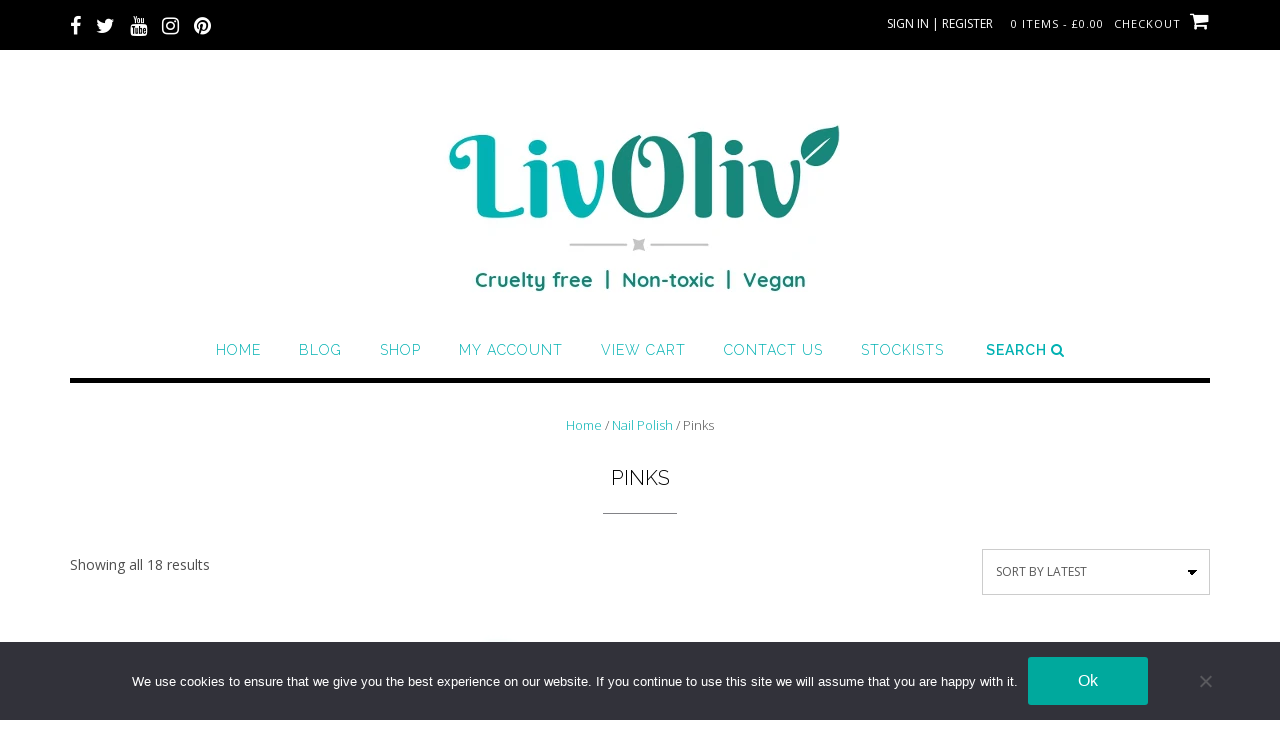

--- FILE ---
content_type: text/html; charset=UTF-8
request_url: https://www.livoliv.com/product-category/nail-polishes/pinks/
body_size: 27904
content:
<!DOCTYPE html><!-- Shopstar! Premium -->
<html lang="en-GB">
<head>
<meta charset="UTF-8">
<meta name="viewport" content="width=device-width, initial-scale=1">
<link rel="profile" href="https://gmpg.org/xfn/11">

<meta name='robots' content='index, follow, max-image-preview:large, max-snippet:-1, max-video-preview:-1' />
	<style>img:is([sizes="auto" i], [sizes^="auto," i]) { contain-intrinsic-size: 3000px 1500px }</style>
	
	<!-- This site is optimized with the Yoast SEO plugin v26.7 - https://yoast.com/wordpress/plugins/seo/ -->
	<title>Pinks - LivOliv Cosmetics</title>
	<link rel="canonical" href="https://www.livoliv.com/product-category/nail-polishes/pinks/" />
	<meta property="og:locale" content="en_GB" />
	<meta property="og:type" content="article" />
	<meta property="og:title" content="Pinks - LivOliv Cosmetics" />
	<meta property="og:url" content="https://www.livoliv.com/product-category/nail-polishes/pinks/" />
	<meta property="og:site_name" content="LivOliv Cosmetics" />
	<meta name="twitter:card" content="summary_large_image" />
	<meta name="twitter:site" content="@livoliv_love" />
	<script type="application/ld+json" class="yoast-schema-graph">{"@context":"https://schema.org","@graph":[{"@type":"CollectionPage","@id":"https://www.livoliv.com/product-category/nail-polishes/pinks/","url":"https://www.livoliv.com/product-category/nail-polishes/pinks/","name":"Pinks - LivOliv Cosmetics","isPartOf":{"@id":"https://www.livoliv.com/#website"},"primaryImageOfPage":{"@id":"https://www.livoliv.com/product-category/nail-polishes/pinks/#primaryimage"},"image":{"@id":"https://www.livoliv.com/product-category/nail-polishes/pinks/#primaryimage"},"thumbnailUrl":"https://www.livoliv.com/wp-content/uploads/2024/11/livoliv_plumbyplum_bottle.webp","breadcrumb":{"@id":"https://www.livoliv.com/product-category/nail-polishes/pinks/#breadcrumb"},"inLanguage":"en-GB"},{"@type":"ImageObject","inLanguage":"en-GB","@id":"https://www.livoliv.com/product-category/nail-polishes/pinks/#primaryimage","url":"https://www.livoliv.com/wp-content/uploads/2024/11/livoliv_plumbyplum_bottle.webp","contentUrl":"https://www.livoliv.com/wp-content/uploads/2024/11/livoliv_plumbyplum_bottle.webp","width":667,"height":1000,"caption":"plum coloured polish"},{"@type":"BreadcrumbList","@id":"https://www.livoliv.com/product-category/nail-polishes/pinks/#breadcrumb","itemListElement":[{"@type":"ListItem","position":1,"name":"Home","item":"https://www.livoliv.com/"},{"@type":"ListItem","position":2,"name":"Nail Polish","item":"https://www.livoliv.com/product-category/nail-polishes/"},{"@type":"ListItem","position":3,"name":"Pinks"}]},{"@type":"WebSite","@id":"https://www.livoliv.com/#website","url":"https://www.livoliv.com/","name":"LivOliv Cosmetics","description":"Vegan Nail Polish, Non-toxic Nail Polish, Cruelty Free Make Up","publisher":{"@id":"https://www.livoliv.com/#organization"},"potentialAction":[{"@type":"SearchAction","target":{"@type":"EntryPoint","urlTemplate":"https://www.livoliv.com/?s={search_term_string}"},"query-input":{"@type":"PropertyValueSpecification","valueRequired":true,"valueName":"search_term_string"}}],"inLanguage":"en-GB"},{"@type":"Organization","@id":"https://www.livoliv.com/#organization","name":"LivOliv","url":"https://www.livoliv.com/","logo":{"@type":"ImageObject","inLanguage":"en-GB","@id":"https://www.livoliv.com/#/schema/logo/image/","url":"https://www.livoliv.com/wp-content/uploads/2018/10/LivOliv_main_logo_v2.jpeg","contentUrl":"https://www.livoliv.com/wp-content/uploads/2018/10/LivOliv_main_logo_v2.jpeg","width":400,"height":200,"caption":"LivOliv"},"image":{"@id":"https://www.livoliv.com/#/schema/logo/image/"},"sameAs":["https://www.facebook.com/livolivlove","https://x.com/livoliv_love","https://www.instagram.com/livoliv_cosmetics","https://www.pinterest.com/Liv_Oliv/","https://www.youtube.com/channel/UCDr0-wzz7j2MmuQZYLTI0QQ"]}]}</script>
	<!-- / Yoast SEO plugin. -->


<script type='application/javascript'  id='pys-version-script'>console.log('PixelYourSite Free version 11.1.5.2');</script>
<link rel='dns-prefetch' href='//www.livoliv.com' />
<link rel='dns-prefetch' href='//fonts.googleapis.com' />
<link rel="alternate" type="application/rss+xml" title="LivOliv Cosmetics &raquo; Feed" href="https://www.livoliv.com/feed/" />
<link rel="alternate" type="application/rss+xml" title="LivOliv Cosmetics &raquo; Comments Feed" href="https://www.livoliv.com/comments/feed/" />
<link rel="alternate" type="application/rss+xml" title="LivOliv Cosmetics &raquo; Pinks Category Feed" href="https://www.livoliv.com/product-category/nail-polishes/pinks/feed/" />
<script>
window._wpemojiSettings = {"baseUrl":"https:\/\/s.w.org\/images\/core\/emoji\/16.0.1\/72x72\/","ext":".png","svgUrl":"https:\/\/s.w.org\/images\/core\/emoji\/16.0.1\/svg\/","svgExt":".svg","source":{"concatemoji":"https:\/\/www.livoliv.com\/wp-includes\/js\/wp-emoji-release.min.js?ver=d185fe9a83cc133caa7ec82f0de79998"}};
/*! This file is auto-generated */
!function(s,n){var o,i,e;function c(e){try{var t={supportTests:e,timestamp:(new Date).valueOf()};sessionStorage.setItem(o,JSON.stringify(t))}catch(e){}}function p(e,t,n){e.clearRect(0,0,e.canvas.width,e.canvas.height),e.fillText(t,0,0);var t=new Uint32Array(e.getImageData(0,0,e.canvas.width,e.canvas.height).data),a=(e.clearRect(0,0,e.canvas.width,e.canvas.height),e.fillText(n,0,0),new Uint32Array(e.getImageData(0,0,e.canvas.width,e.canvas.height).data));return t.every(function(e,t){return e===a[t]})}function u(e,t){e.clearRect(0,0,e.canvas.width,e.canvas.height),e.fillText(t,0,0);for(var n=e.getImageData(16,16,1,1),a=0;a<n.data.length;a++)if(0!==n.data[a])return!1;return!0}function f(e,t,n,a){switch(t){case"flag":return n(e,"\ud83c\udff3\ufe0f\u200d\u26a7\ufe0f","\ud83c\udff3\ufe0f\u200b\u26a7\ufe0f")?!1:!n(e,"\ud83c\udde8\ud83c\uddf6","\ud83c\udde8\u200b\ud83c\uddf6")&&!n(e,"\ud83c\udff4\udb40\udc67\udb40\udc62\udb40\udc65\udb40\udc6e\udb40\udc67\udb40\udc7f","\ud83c\udff4\u200b\udb40\udc67\u200b\udb40\udc62\u200b\udb40\udc65\u200b\udb40\udc6e\u200b\udb40\udc67\u200b\udb40\udc7f");case"emoji":return!a(e,"\ud83e\udedf")}return!1}function g(e,t,n,a){var r="undefined"!=typeof WorkerGlobalScope&&self instanceof WorkerGlobalScope?new OffscreenCanvas(300,150):s.createElement("canvas"),o=r.getContext("2d",{willReadFrequently:!0}),i=(o.textBaseline="top",o.font="600 32px Arial",{});return e.forEach(function(e){i[e]=t(o,e,n,a)}),i}function t(e){var t=s.createElement("script");t.src=e,t.defer=!0,s.head.appendChild(t)}"undefined"!=typeof Promise&&(o="wpEmojiSettingsSupports",i=["flag","emoji"],n.supports={everything:!0,everythingExceptFlag:!0},e=new Promise(function(e){s.addEventListener("DOMContentLoaded",e,{once:!0})}),new Promise(function(t){var n=function(){try{var e=JSON.parse(sessionStorage.getItem(o));if("object"==typeof e&&"number"==typeof e.timestamp&&(new Date).valueOf()<e.timestamp+604800&&"object"==typeof e.supportTests)return e.supportTests}catch(e){}return null}();if(!n){if("undefined"!=typeof Worker&&"undefined"!=typeof OffscreenCanvas&&"undefined"!=typeof URL&&URL.createObjectURL&&"undefined"!=typeof Blob)try{var e="postMessage("+g.toString()+"("+[JSON.stringify(i),f.toString(),p.toString(),u.toString()].join(",")+"));",a=new Blob([e],{type:"text/javascript"}),r=new Worker(URL.createObjectURL(a),{name:"wpTestEmojiSupports"});return void(r.onmessage=function(e){c(n=e.data),r.terminate(),t(n)})}catch(e){}c(n=g(i,f,p,u))}t(n)}).then(function(e){for(var t in e)n.supports[t]=e[t],n.supports.everything=n.supports.everything&&n.supports[t],"flag"!==t&&(n.supports.everythingExceptFlag=n.supports.everythingExceptFlag&&n.supports[t]);n.supports.everythingExceptFlag=n.supports.everythingExceptFlag&&!n.supports.flag,n.DOMReady=!1,n.readyCallback=function(){n.DOMReady=!0}}).then(function(){return e}).then(function(){var e;n.supports.everything||(n.readyCallback(),(e=n.source||{}).concatemoji?t(e.concatemoji):e.wpemoji&&e.twemoji&&(t(e.twemoji),t(e.wpemoji)))}))}((window,document),window._wpemojiSettings);
</script>
<link rel='stylesheet' id='acfwf-wc-cart-block-integration-css' href='https://www.livoliv.com/wp-content/plugins/advanced-coupons-for-woocommerce-free/dist/assets/index-467dde24.css?ver=1766235944' type='text/css' media='all' />
<link rel='stylesheet' id='acfwf-wc-checkout-block-integration-css' href='https://www.livoliv.com/wp-content/plugins/advanced-coupons-for-woocommerce-free/dist/assets/index-2a7d8588.css?ver=1766235944' type='text/css' media='all' />
<link rel='stylesheet' id='easy-autocomplete-css' href='https://www.livoliv.com/wp-content/plugins/woocommerce-products-filter/js/easy-autocomplete/easy-autocomplete.min.css?ver=3.3.4.3' type='text/css' media='all' />
<link rel='stylesheet' id='easy-autocomplete-theme-css' href='https://www.livoliv.com/wp-content/plugins/woocommerce-products-filter/js/easy-autocomplete/easy-autocomplete.themes.min.css?ver=3.3.4.3' type='text/css' media='all' />
<style id='wp-emoji-styles-inline-css' type='text/css'>

	img.wp-smiley, img.emoji {
		display: inline !important;
		border: none !important;
		box-shadow: none !important;
		height: 1em !important;
		width: 1em !important;
		margin: 0 0.07em !important;
		vertical-align: -0.1em !important;
		background: none !important;
		padding: 0 !important;
	}
</style>
<link rel='stylesheet' id='wp-block-library-css' href='https://www.livoliv.com/wp-includes/css/dist/block-library/style.min.css?ver=d185fe9a83cc133caa7ec82f0de79998' type='text/css' media='all' />
<style id='wp-block-library-theme-inline-css' type='text/css'>
.wp-block-audio :where(figcaption){color:#555;font-size:13px;text-align:center}.is-dark-theme .wp-block-audio :where(figcaption){color:#ffffffa6}.wp-block-audio{margin:0 0 1em}.wp-block-code{border:1px solid #ccc;border-radius:4px;font-family:Menlo,Consolas,monaco,monospace;padding:.8em 1em}.wp-block-embed :where(figcaption){color:#555;font-size:13px;text-align:center}.is-dark-theme .wp-block-embed :where(figcaption){color:#ffffffa6}.wp-block-embed{margin:0 0 1em}.blocks-gallery-caption{color:#555;font-size:13px;text-align:center}.is-dark-theme .blocks-gallery-caption{color:#ffffffa6}:root :where(.wp-block-image figcaption){color:#555;font-size:13px;text-align:center}.is-dark-theme :root :where(.wp-block-image figcaption){color:#ffffffa6}.wp-block-image{margin:0 0 1em}.wp-block-pullquote{border-bottom:4px solid;border-top:4px solid;color:currentColor;margin-bottom:1.75em}.wp-block-pullquote cite,.wp-block-pullquote footer,.wp-block-pullquote__citation{color:currentColor;font-size:.8125em;font-style:normal;text-transform:uppercase}.wp-block-quote{border-left:.25em solid;margin:0 0 1.75em;padding-left:1em}.wp-block-quote cite,.wp-block-quote footer{color:currentColor;font-size:.8125em;font-style:normal;position:relative}.wp-block-quote:where(.has-text-align-right){border-left:none;border-right:.25em solid;padding-left:0;padding-right:1em}.wp-block-quote:where(.has-text-align-center){border:none;padding-left:0}.wp-block-quote.is-large,.wp-block-quote.is-style-large,.wp-block-quote:where(.is-style-plain){border:none}.wp-block-search .wp-block-search__label{font-weight:700}.wp-block-search__button{border:1px solid #ccc;padding:.375em .625em}:where(.wp-block-group.has-background){padding:1.25em 2.375em}.wp-block-separator.has-css-opacity{opacity:.4}.wp-block-separator{border:none;border-bottom:2px solid;margin-left:auto;margin-right:auto}.wp-block-separator.has-alpha-channel-opacity{opacity:1}.wp-block-separator:not(.is-style-wide):not(.is-style-dots){width:100px}.wp-block-separator.has-background:not(.is-style-dots){border-bottom:none;height:1px}.wp-block-separator.has-background:not(.is-style-wide):not(.is-style-dots){height:2px}.wp-block-table{margin:0 0 1em}.wp-block-table td,.wp-block-table th{word-break:normal}.wp-block-table :where(figcaption){color:#555;font-size:13px;text-align:center}.is-dark-theme .wp-block-table :where(figcaption){color:#ffffffa6}.wp-block-video :where(figcaption){color:#555;font-size:13px;text-align:center}.is-dark-theme .wp-block-video :where(figcaption){color:#ffffffa6}.wp-block-video{margin:0 0 1em}:root :where(.wp-block-template-part.has-background){margin-bottom:0;margin-top:0;padding:1.25em 2.375em}
</style>
<style id='classic-theme-styles-inline-css' type='text/css'>
/*! This file is auto-generated */
.wp-block-button__link{color:#fff;background-color:#32373c;border-radius:9999px;box-shadow:none;text-decoration:none;padding:calc(.667em + 2px) calc(1.333em + 2px);font-size:1.125em}.wp-block-file__button{background:#32373c;color:#fff;text-decoration:none}
</style>
<link rel='stylesheet' id='acfw-blocks-frontend-css' href='https://www.livoliv.com/wp-content/plugins/advanced-coupons-for-woocommerce-free/css/acfw-blocks-frontend.css?ver=4.7.1' type='text/css' media='all' />
<style id='global-styles-inline-css' type='text/css'>
:root{--wp--preset--aspect-ratio--square: 1;--wp--preset--aspect-ratio--4-3: 4/3;--wp--preset--aspect-ratio--3-4: 3/4;--wp--preset--aspect-ratio--3-2: 3/2;--wp--preset--aspect-ratio--2-3: 2/3;--wp--preset--aspect-ratio--16-9: 16/9;--wp--preset--aspect-ratio--9-16: 9/16;--wp--preset--color--black: #000000;--wp--preset--color--cyan-bluish-gray: #abb8c3;--wp--preset--color--white: #ffffff;--wp--preset--color--pale-pink: #f78da7;--wp--preset--color--vivid-red: #cf2e2e;--wp--preset--color--luminous-vivid-orange: #ff6900;--wp--preset--color--luminous-vivid-amber: #fcb900;--wp--preset--color--light-green-cyan: #7bdcb5;--wp--preset--color--vivid-green-cyan: #00d084;--wp--preset--color--pale-cyan-blue: #8ed1fc;--wp--preset--color--vivid-cyan-blue: #0693e3;--wp--preset--color--vivid-purple: #9b51e0;--wp--preset--gradient--vivid-cyan-blue-to-vivid-purple: linear-gradient(135deg,rgba(6,147,227,1) 0%,rgb(155,81,224) 100%);--wp--preset--gradient--light-green-cyan-to-vivid-green-cyan: linear-gradient(135deg,rgb(122,220,180) 0%,rgb(0,208,130) 100%);--wp--preset--gradient--luminous-vivid-amber-to-luminous-vivid-orange: linear-gradient(135deg,rgba(252,185,0,1) 0%,rgba(255,105,0,1) 100%);--wp--preset--gradient--luminous-vivid-orange-to-vivid-red: linear-gradient(135deg,rgba(255,105,0,1) 0%,rgb(207,46,46) 100%);--wp--preset--gradient--very-light-gray-to-cyan-bluish-gray: linear-gradient(135deg,rgb(238,238,238) 0%,rgb(169,184,195) 100%);--wp--preset--gradient--cool-to-warm-spectrum: linear-gradient(135deg,rgb(74,234,220) 0%,rgb(151,120,209) 20%,rgb(207,42,186) 40%,rgb(238,44,130) 60%,rgb(251,105,98) 80%,rgb(254,248,76) 100%);--wp--preset--gradient--blush-light-purple: linear-gradient(135deg,rgb(255,206,236) 0%,rgb(152,150,240) 100%);--wp--preset--gradient--blush-bordeaux: linear-gradient(135deg,rgb(254,205,165) 0%,rgb(254,45,45) 50%,rgb(107,0,62) 100%);--wp--preset--gradient--luminous-dusk: linear-gradient(135deg,rgb(255,203,112) 0%,rgb(199,81,192) 50%,rgb(65,88,208) 100%);--wp--preset--gradient--pale-ocean: linear-gradient(135deg,rgb(255,245,203) 0%,rgb(182,227,212) 50%,rgb(51,167,181) 100%);--wp--preset--gradient--electric-grass: linear-gradient(135deg,rgb(202,248,128) 0%,rgb(113,206,126) 100%);--wp--preset--gradient--midnight: linear-gradient(135deg,rgb(2,3,129) 0%,rgb(40,116,252) 100%);--wp--preset--font-size--small: 13px;--wp--preset--font-size--medium: 20px;--wp--preset--font-size--large: 36px;--wp--preset--font-size--x-large: 42px;--wp--preset--spacing--20: 0.44rem;--wp--preset--spacing--30: 0.67rem;--wp--preset--spacing--40: 1rem;--wp--preset--spacing--50: 1.5rem;--wp--preset--spacing--60: 2.25rem;--wp--preset--spacing--70: 3.38rem;--wp--preset--spacing--80: 5.06rem;--wp--preset--shadow--natural: 6px 6px 9px rgba(0, 0, 0, 0.2);--wp--preset--shadow--deep: 12px 12px 50px rgba(0, 0, 0, 0.4);--wp--preset--shadow--sharp: 6px 6px 0px rgba(0, 0, 0, 0.2);--wp--preset--shadow--outlined: 6px 6px 0px -3px rgba(255, 255, 255, 1), 6px 6px rgba(0, 0, 0, 1);--wp--preset--shadow--crisp: 6px 6px 0px rgba(0, 0, 0, 1);}:where(.is-layout-flex){gap: 0.5em;}:where(.is-layout-grid){gap: 0.5em;}body .is-layout-flex{display: flex;}.is-layout-flex{flex-wrap: wrap;align-items: center;}.is-layout-flex > :is(*, div){margin: 0;}body .is-layout-grid{display: grid;}.is-layout-grid > :is(*, div){margin: 0;}:where(.wp-block-columns.is-layout-flex){gap: 2em;}:where(.wp-block-columns.is-layout-grid){gap: 2em;}:where(.wp-block-post-template.is-layout-flex){gap: 1.25em;}:where(.wp-block-post-template.is-layout-grid){gap: 1.25em;}.has-black-color{color: var(--wp--preset--color--black) !important;}.has-cyan-bluish-gray-color{color: var(--wp--preset--color--cyan-bluish-gray) !important;}.has-white-color{color: var(--wp--preset--color--white) !important;}.has-pale-pink-color{color: var(--wp--preset--color--pale-pink) !important;}.has-vivid-red-color{color: var(--wp--preset--color--vivid-red) !important;}.has-luminous-vivid-orange-color{color: var(--wp--preset--color--luminous-vivid-orange) !important;}.has-luminous-vivid-amber-color{color: var(--wp--preset--color--luminous-vivid-amber) !important;}.has-light-green-cyan-color{color: var(--wp--preset--color--light-green-cyan) !important;}.has-vivid-green-cyan-color{color: var(--wp--preset--color--vivid-green-cyan) !important;}.has-pale-cyan-blue-color{color: var(--wp--preset--color--pale-cyan-blue) !important;}.has-vivid-cyan-blue-color{color: var(--wp--preset--color--vivid-cyan-blue) !important;}.has-vivid-purple-color{color: var(--wp--preset--color--vivid-purple) !important;}.has-black-background-color{background-color: var(--wp--preset--color--black) !important;}.has-cyan-bluish-gray-background-color{background-color: var(--wp--preset--color--cyan-bluish-gray) !important;}.has-white-background-color{background-color: var(--wp--preset--color--white) !important;}.has-pale-pink-background-color{background-color: var(--wp--preset--color--pale-pink) !important;}.has-vivid-red-background-color{background-color: var(--wp--preset--color--vivid-red) !important;}.has-luminous-vivid-orange-background-color{background-color: var(--wp--preset--color--luminous-vivid-orange) !important;}.has-luminous-vivid-amber-background-color{background-color: var(--wp--preset--color--luminous-vivid-amber) !important;}.has-light-green-cyan-background-color{background-color: var(--wp--preset--color--light-green-cyan) !important;}.has-vivid-green-cyan-background-color{background-color: var(--wp--preset--color--vivid-green-cyan) !important;}.has-pale-cyan-blue-background-color{background-color: var(--wp--preset--color--pale-cyan-blue) !important;}.has-vivid-cyan-blue-background-color{background-color: var(--wp--preset--color--vivid-cyan-blue) !important;}.has-vivid-purple-background-color{background-color: var(--wp--preset--color--vivid-purple) !important;}.has-black-border-color{border-color: var(--wp--preset--color--black) !important;}.has-cyan-bluish-gray-border-color{border-color: var(--wp--preset--color--cyan-bluish-gray) !important;}.has-white-border-color{border-color: var(--wp--preset--color--white) !important;}.has-pale-pink-border-color{border-color: var(--wp--preset--color--pale-pink) !important;}.has-vivid-red-border-color{border-color: var(--wp--preset--color--vivid-red) !important;}.has-luminous-vivid-orange-border-color{border-color: var(--wp--preset--color--luminous-vivid-orange) !important;}.has-luminous-vivid-amber-border-color{border-color: var(--wp--preset--color--luminous-vivid-amber) !important;}.has-light-green-cyan-border-color{border-color: var(--wp--preset--color--light-green-cyan) !important;}.has-vivid-green-cyan-border-color{border-color: var(--wp--preset--color--vivid-green-cyan) !important;}.has-pale-cyan-blue-border-color{border-color: var(--wp--preset--color--pale-cyan-blue) !important;}.has-vivid-cyan-blue-border-color{border-color: var(--wp--preset--color--vivid-cyan-blue) !important;}.has-vivid-purple-border-color{border-color: var(--wp--preset--color--vivid-purple) !important;}.has-vivid-cyan-blue-to-vivid-purple-gradient-background{background: var(--wp--preset--gradient--vivid-cyan-blue-to-vivid-purple) !important;}.has-light-green-cyan-to-vivid-green-cyan-gradient-background{background: var(--wp--preset--gradient--light-green-cyan-to-vivid-green-cyan) !important;}.has-luminous-vivid-amber-to-luminous-vivid-orange-gradient-background{background: var(--wp--preset--gradient--luminous-vivid-amber-to-luminous-vivid-orange) !important;}.has-luminous-vivid-orange-to-vivid-red-gradient-background{background: var(--wp--preset--gradient--luminous-vivid-orange-to-vivid-red) !important;}.has-very-light-gray-to-cyan-bluish-gray-gradient-background{background: var(--wp--preset--gradient--very-light-gray-to-cyan-bluish-gray) !important;}.has-cool-to-warm-spectrum-gradient-background{background: var(--wp--preset--gradient--cool-to-warm-spectrum) !important;}.has-blush-light-purple-gradient-background{background: var(--wp--preset--gradient--blush-light-purple) !important;}.has-blush-bordeaux-gradient-background{background: var(--wp--preset--gradient--blush-bordeaux) !important;}.has-luminous-dusk-gradient-background{background: var(--wp--preset--gradient--luminous-dusk) !important;}.has-pale-ocean-gradient-background{background: var(--wp--preset--gradient--pale-ocean) !important;}.has-electric-grass-gradient-background{background: var(--wp--preset--gradient--electric-grass) !important;}.has-midnight-gradient-background{background: var(--wp--preset--gradient--midnight) !important;}.has-small-font-size{font-size: var(--wp--preset--font-size--small) !important;}.has-medium-font-size{font-size: var(--wp--preset--font-size--medium) !important;}.has-large-font-size{font-size: var(--wp--preset--font-size--large) !important;}.has-x-large-font-size{font-size: var(--wp--preset--font-size--x-large) !important;}
:where(.wp-block-post-template.is-layout-flex){gap: 1.25em;}:where(.wp-block-post-template.is-layout-grid){gap: 1.25em;}
:where(.wp-block-columns.is-layout-flex){gap: 2em;}:where(.wp-block-columns.is-layout-grid){gap: 2em;}
:root :where(.wp-block-pullquote){font-size: 1.5em;line-height: 1.6;}
</style>
<link rel='stylesheet' id='contact-form-7-css' href='https://www.livoliv.com/wp-content/plugins/contact-form-7/includes/css/styles.css?ver=6.1.4' type='text/css' media='all' />
<link rel='stylesheet' id='cookie-notice-front-css' href='https://www.livoliv.com/wp-content/plugins/cookie-notice/css/front.min.css?ver=2.5.11' type='text/css' media='all' />
<link rel='stylesheet' id='woof-css' href='https://www.livoliv.com/wp-content/plugins/woocommerce-products-filter/css/front.css?ver=3.3.4.3' type='text/css' media='all' />
<style id='woof-inline-css' type='text/css'>

.woof_products_top_panel li span, .woof_products_top_panel2 li span{background: url(https://www.livoliv.com/wp-content/plugins/woocommerce-products-filter/img/delete.png);background-size: 14px 14px;background-repeat: no-repeat;background-position: right;}
.woof_edit_view{
                    display: none;
                }


</style>
<link rel='stylesheet' id='chosen-drop-down-css' href='https://www.livoliv.com/wp-content/plugins/woocommerce-products-filter/js/chosen/chosen.min.css?ver=3.3.4.3' type='text/css' media='all' />
<link rel='stylesheet' id='icheck-jquery-color-flat-css' href='https://www.livoliv.com/wp-content/plugins/woocommerce-products-filter/js/icheck/skins/flat/_all.css?ver=3.3.4.3' type='text/css' media='all' />
<link rel='stylesheet' id='icheck-jquery-color-square-css' href='https://www.livoliv.com/wp-content/plugins/woocommerce-products-filter/js/icheck/skins/square/_all.css?ver=3.3.4.3' type='text/css' media='all' />
<link rel='stylesheet' id='icheck-jquery-color-minimal-css' href='https://www.livoliv.com/wp-content/plugins/woocommerce-products-filter/js/icheck/skins/minimal/_all.css?ver=3.3.4.3' type='text/css' media='all' />
<link rel='stylesheet' id='woof_by_author_html_items-css' href='https://www.livoliv.com/wp-content/plugins/woocommerce-products-filter/ext/by_author/css/by_author.css?ver=3.3.4.3' type='text/css' media='all' />
<link rel='stylesheet' id='woof_by_backorder_html_items-css' href='https://www.livoliv.com/wp-content/plugins/woocommerce-products-filter/ext/by_backorder/css/by_backorder.css?ver=3.3.4.3' type='text/css' media='all' />
<link rel='stylesheet' id='woof_by_instock_html_items-css' href='https://www.livoliv.com/wp-content/plugins/woocommerce-products-filter/ext/by_instock/css/by_instock.css?ver=3.3.4.3' type='text/css' media='all' />
<link rel='stylesheet' id='woof_by_onsales_html_items-css' href='https://www.livoliv.com/wp-content/plugins/woocommerce-products-filter/ext/by_onsales/css/by_onsales.css?ver=3.3.4.3' type='text/css' media='all' />
<link rel='stylesheet' id='woof_by_sku_html_items-css' href='https://www.livoliv.com/wp-content/plugins/woocommerce-products-filter/ext/by_sku/css/by_sku.css?ver=3.3.4.3' type='text/css' media='all' />
<link rel='stylesheet' id='woof_by_text_html_items-css' href='https://www.livoliv.com/wp-content/plugins/woocommerce-products-filter/ext/by_text/assets/css/front.css?ver=3.3.4.3' type='text/css' media='all' />
<link rel='stylesheet' id='woof_color_html_items-css' href='https://www.livoliv.com/wp-content/plugins/woocommerce-products-filter/ext/color/css/html_types/color.css?ver=3.3.4.3' type='text/css' media='all' />
<link rel='stylesheet' id='woof_image_html_items-css' href='https://www.livoliv.com/wp-content/plugins/woocommerce-products-filter/ext/image/css/html_types/image.css?ver=3.3.4.3' type='text/css' media='all' />
<link rel='stylesheet' id='woof_label_html_items-css' href='https://www.livoliv.com/wp-content/plugins/woocommerce-products-filter/ext/label/css/html_types/label.css?ver=3.3.4.3' type='text/css' media='all' />
<link rel='stylesheet' id='woof_select_hierarchy_html_items-css' href='https://www.livoliv.com/wp-content/plugins/woocommerce-products-filter/ext/select_hierarchy/css/html_types/select_hierarchy.css?ver=3.3.4.3' type='text/css' media='all' />
<link rel='stylesheet' id='woof_select_radio_check_html_items-css' href='https://www.livoliv.com/wp-content/plugins/woocommerce-products-filter/ext/select_radio_check/css/html_types/select_radio_check.css?ver=3.3.4.3' type='text/css' media='all' />
<link rel='stylesheet' id='woof_slider_html_items-css' href='https://www.livoliv.com/wp-content/plugins/woocommerce-products-filter/ext/slider/css/html_types/slider.css?ver=3.3.4.3' type='text/css' media='all' />
<link rel='stylesheet' id='woof_sd_html_items_checkbox-css' href='https://www.livoliv.com/wp-content/plugins/woocommerce-products-filter/ext/smart_designer/css/elements/checkbox.css?ver=3.3.4.3' type='text/css' media='all' />
<link rel='stylesheet' id='woof_sd_html_items_radio-css' href='https://www.livoliv.com/wp-content/plugins/woocommerce-products-filter/ext/smart_designer/css/elements/radio.css?ver=3.3.4.3' type='text/css' media='all' />
<link rel='stylesheet' id='woof_sd_html_items_switcher-css' href='https://www.livoliv.com/wp-content/plugins/woocommerce-products-filter/ext/smart_designer/css/elements/switcher.css?ver=3.3.4.3' type='text/css' media='all' />
<link rel='stylesheet' id='woof_sd_html_items_color-css' href='https://www.livoliv.com/wp-content/plugins/woocommerce-products-filter/ext/smart_designer/css/elements/color.css?ver=3.3.4.3' type='text/css' media='all' />
<link rel='stylesheet' id='woof_sd_html_items_tooltip-css' href='https://www.livoliv.com/wp-content/plugins/woocommerce-products-filter/ext/smart_designer/css/tooltip.css?ver=3.3.4.3' type='text/css' media='all' />
<link rel='stylesheet' id='woof_sd_html_items_front-css' href='https://www.livoliv.com/wp-content/plugins/woocommerce-products-filter/ext/smart_designer/css/front.css?ver=3.3.4.3' type='text/css' media='all' />
<link rel='stylesheet' id='woof-switcher23-css' href='https://www.livoliv.com/wp-content/plugins/woocommerce-products-filter/css/switcher.css?ver=3.3.4.3' type='text/css' media='all' />
<link rel='stylesheet' id='woocommerce-layout-css' href='https://www.livoliv.com/wp-content/plugins/woocommerce/assets/css/woocommerce-layout.css?ver=10.1.3' type='text/css' media='all' />
<link rel='stylesheet' id='woocommerce-smallscreen-css' href='https://www.livoliv.com/wp-content/plugins/woocommerce/assets/css/woocommerce-smallscreen.css?ver=10.1.3' type='text/css' media='only screen and (max-width: 768px)' />
<link rel='stylesheet' id='woocommerce-general-css' href='https://www.livoliv.com/wp-content/plugins/woocommerce/assets/css/woocommerce.css?ver=10.1.3' type='text/css' media='all' />
<style id='woocommerce-inline-inline-css' type='text/css'>
.woocommerce form .form-row .required { visibility: visible; }
</style>
<link rel='stylesheet' id='wc-composite-css-css' href='https://www.livoliv.com/wp-content/plugins/woocommerce-composite-products/assets/css/frontend/woocommerce.css?ver=8.10.4' type='text/css' media='all' />
<link rel='stylesheet' id='brands-styles-css' href='https://www.livoliv.com/wp-content/plugins/woocommerce/assets/css/brands.css?ver=10.1.3' type='text/css' media='all' />
<link rel='stylesheet' id='shopstar-header-centered-css' href='https://www.livoliv.com/wp-content/themes/shopstar/library/css/header-centered.css?ver=10.2.28' type='text/css' media='all' />
<link rel='stylesheet' id='otb-font-awesome-otb-font-awesome-css' href='https://www.livoliv.com/wp-content/themes/shopstar/library/fonts/otb-font-awesome/css/otb-font-awesome.css?ver=4.7.0' type='text/css' media='all' />
<link rel='stylesheet' id='otb-font-awesome-font-awesome-min-css' href='https://www.livoliv.com/wp-content/themes/shopstar/library/fonts/otb-font-awesome/css/font-awesome.min.css?ver=4.7.0' type='text/css' media='all' />
<link rel='stylesheet' id='chld_thm_cfg_parent-css' href='https://www.livoliv.com/wp-content/themes/shopstar/style.css?ver=d185fe9a83cc133caa7ec82f0de79998' type='text/css' media='all' />
<link rel='stylesheet' id='shopstar-fonts-css' href='https://fonts.googleapis.com/css?family=Prata%3A400%7CRaleway%3A100%2C300%2C400%2C500%2C600%2C700%2C800%7CLato%3A300%2C300italic%2C400%2C400italic%2C600%2C600italic%2C700%2C700italic%7CLora%3A400italic&#038;subset=latin%2Clatin-ext&#038;ver=10.2.28' type='text/css' media='all' />
<link rel='stylesheet' id='shopstar-style-css' href='https://www.livoliv.com/wp-content/themes/shopstar-child/style.css?ver=10.0.57.1562151549' type='text/css' media='all' />
<link rel='stylesheet' id='shopstar-instagram-min-css' href='https://www.livoliv.com/wp-content/themes/shopstar/library/css/instagram.min.css?ver=10.2.28' type='text/css' media='all' />
<link rel='stylesheet' id='shopstar-woocommerce-custom-css' href='https://www.livoliv.com/wp-content/themes/shopstar/library/css/woocommerce-custom.css?ver=10.2.28' type='text/css' media='all' />
<link rel='stylesheet' id='shopstar_customizer_theme_fonts-css' href='//fonts.googleapis.com/css?family=Berkshire+Swash%3Aregular|Open+Sans%3Aregular%2Citalic%2C300%2C600%2C700%2C800%26subset%3Dlatin%2C' type='text/css' media='screen' />
<link rel='stylesheet' id='wc-cp-checkout-blocks-css' href='https://www.livoliv.com/wp-content/plugins/woocommerce-composite-products/assets/css/frontend/checkout-blocks.css?ver=8.10.4' type='text/css' media='all' />
<link rel='stylesheet' id='elementor-frontend-css' href='https://www.livoliv.com/wp-content/plugins/elementor/assets/css/frontend.min.css?ver=3.31.3' type='text/css' media='all' />
<link rel='stylesheet' id='eael-general-css' href='https://www.livoliv.com/wp-content/plugins/essential-addons-for-elementor-lite/assets/front-end/css/view/general.min.css?ver=6.5.8' type='text/css' media='all' />
<script src="https://www.livoliv.com/wp-includes/js/jquery/jquery.min.js?ver=3.7.1" id="jquery-core-js"></script>
<script defer='defer' src="https://www.livoliv.com/wp-includes/js/jquery/jquery-migrate.min.js?ver=3.4.1" id="jquery-migrate-js"></script>
<script defer='defer' src="https://www.livoliv.com/wp-content/plugins/woocommerce-products-filter/js/easy-autocomplete/jquery.easy-autocomplete.min.js?ver=3.3.4.3" id="easy-autocomplete-js"></script>
<script id="woof-husky-js-extra">
var woof_husky_txt = {"ajax_url":"https:\/\/www.livoliv.com\/wp-admin\/admin-ajax.php","plugin_uri":"https:\/\/www.livoliv.com\/wp-content\/plugins\/woocommerce-products-filter\/ext\/by_text\/","loader":"https:\/\/www.livoliv.com\/wp-content\/plugins\/woocommerce-products-filter\/ext\/by_text\/assets\/img\/ajax-loader.gif","not_found":"Nothing found!","prev":"Prev","next":"Next","site_link":"https:\/\/www.livoliv.com","default_data":{"placeholder":"","behavior":"title_or_content_or_excerpt","search_by_full_word":"0","autocomplete":1,"how_to_open_links":"0","taxonomy_compatibility":"0","sku_compatibility":"1","custom_fields":"","search_desc_variant":"0","view_text_length":"10","min_symbols":"3","max_posts":"10","image":"","notes_for_customer":"","template":"","max_open_height":"300","page":0}};
</script>
<script defer='defer' src="https://www.livoliv.com/wp-content/plugins/woocommerce-products-filter/ext/by_text/assets/js/husky.js?ver=3.3.4.3" id="woof-husky-js"></script>
<script defer='defer' src="https://www.livoliv.com/wp-includes/js/tinymce/tinymce.min.js?ver=49110-20250317" id="wp-tinymce-root-js"></script>
<script defer='defer' src="https://www.livoliv.com/wp-includes/js/tinymce/plugins/compat3x/plugin.min.js?ver=49110-20250317" id="wp-tinymce-js"></script>
<script id="cookie-notice-front-js-before">
var cnArgs = {"ajaxUrl":"https:\/\/www.livoliv.com\/wp-admin\/admin-ajax.php","nonce":"4a0845ed33","hideEffect":"fade","position":"bottom","onScroll":false,"onScrollOffset":100,"onClick":false,"cookieName":"cookie_notice_accepted","cookieTime":2592000,"cookieTimeRejected":2592000,"globalCookie":false,"redirection":false,"cache":false,"revokeCookies":false,"revokeCookiesOpt":"automatic"};
</script>
<script defer='defer' src="https://www.livoliv.com/wp-content/plugins/cookie-notice/js/front.min.js?ver=2.5.11" id="cookie-notice-front-js"></script>
<script id="tp-js-js-extra">
var trustpilot_settings = {"key":"","TrustpilotScriptUrl":"https:\/\/invitejs.trustpilot.com\/tp.min.js","IntegrationAppUrl":"\/\/ecommscript-integrationapp.trustpilot.com","PreviewScriptUrl":"\/\/ecommplugins-scripts.trustpilot.com\/v2.1\/js\/preview.min.js","PreviewCssUrl":"\/\/ecommplugins-scripts.trustpilot.com\/v2.1\/css\/preview.min.css","PreviewWPCssUrl":"\/\/ecommplugins-scripts.trustpilot.com\/v2.1\/css\/preview_wp.css","WidgetScriptUrl":"\/\/widget.trustpilot.com\/bootstrap\/v5\/tp.widget.bootstrap.min.js"};
</script>
<script defer='defer' src="https://www.livoliv.com/wp-content/plugins/trustpilot-reviews/review/assets/js/headerScript.min.js?ver=1.0&#039; async=&#039;async" id="tp-js-js"></script>
<script defer='defer' src="https://www.livoliv.com/wp-content/plugins/woocommerce/assets/js/jquery-blockui/jquery.blockUI.min.js?ver=2.7.0-wc.10.1.3" id="jquery-blockui-js" defer data-wp-strategy="defer"></script>
<script id="wc-add-to-cart-js-extra">
var wc_add_to_cart_params = {"ajax_url":"\/wp-admin\/admin-ajax.php","wc_ajax_url":"\/?wc-ajax=%%endpoint%%","i18n_view_cart":"View basket","cart_url":"https:\/\/www.livoliv.com\/cart\/","is_cart":"","cart_redirect_after_add":"no"};
</script>
<script defer='defer' src="https://www.livoliv.com/wp-content/plugins/woocommerce/assets/js/frontend/add-to-cart.min.js?ver=10.1.3" id="wc-add-to-cart-js" defer data-wp-strategy="defer"></script>
<script defer='defer' src="https://www.livoliv.com/wp-content/plugins/woocommerce/assets/js/js-cookie/js.cookie.min.js?ver=2.1.4-wc.10.1.3" id="js-cookie-js" defer data-wp-strategy="defer"></script>
<script id="woocommerce-js-extra">
var woocommerce_params = {"ajax_url":"\/wp-admin\/admin-ajax.php","wc_ajax_url":"\/?wc-ajax=%%endpoint%%","i18n_password_show":"Show password","i18n_password_hide":"Hide password"};
</script>
<script defer='defer' src="https://www.livoliv.com/wp-content/plugins/woocommerce/assets/js/frontend/woocommerce.min.js?ver=10.1.3" id="woocommerce-js" defer data-wp-strategy="defer"></script>
<script defer='defer' src="https://www.livoliv.com/wp-content/plugins/pixelyoursite/dist/scripts/jquery.bind-first-0.2.3.min.js?ver=0.2.3" id="jquery-bind-first-js"></script>
<script defer='defer' src="https://www.livoliv.com/wp-content/plugins/pixelyoursite/dist/scripts/js.cookie-2.1.3.min.js?ver=2.1.3" id="js-cookie-pys-js"></script>
<script defer='defer' src="https://www.livoliv.com/wp-content/plugins/pixelyoursite/dist/scripts/tld.min.js?ver=2.3.1" id="js-tld-js"></script>
<script id="pys-js-extra">
var pysOptions = {"staticEvents":{"facebook":{"woo_view_category":[{"delay":0,"type":"static","name":"ViewCategory","pixelIds":["591854934331580"],"eventID":"a1ce7fac-f415-47f0-8502-3e24440276b4","params":{"content_type":"product","content_category":"Nail Polish","content_name":"Pinks","content_ids":["19437","21663","21677","22960","22968"],"page_title":"Pinks","post_type":"product_cat","post_id":149,"plugin":"PixelYourSite","user_role":"guest","event_url":"www.livoliv.com\/product-category\/nail-polishes\/pinks\/"},"e_id":"woo_view_category","ids":[],"hasTimeWindow":false,"timeWindow":0,"woo_order":"","edd_order":""}],"init_event":[{"delay":0,"type":"static","ajaxFire":false,"name":"PageView","pixelIds":["591854934331580"],"eventID":"7c1b8dcf-2576-4b74-9f64-c903cc4ebe45","params":{"page_title":"Pinks","post_type":"product_cat","post_id":149,"plugin":"PixelYourSite","user_role":"guest","event_url":"www.livoliv.com\/product-category\/nail-polishes\/pinks\/"},"e_id":"init_event","ids":[],"hasTimeWindow":false,"timeWindow":0,"woo_order":"","edd_order":""}]}},"dynamicEvents":{"woo_add_to_cart_on_button_click":{"facebook":{"delay":0,"type":"dyn","name":"AddToCart","pixelIds":["591854934331580"],"eventID":"463f9324-d3d0-40c0-98ba-3d5212791989","params":{"page_title":"Pinks","post_type":"product_cat","post_id":149,"plugin":"PixelYourSite","user_role":"guest","event_url":"www.livoliv.com\/product-category\/nail-polishes\/pinks\/"},"e_id":"woo_add_to_cart_on_button_click","ids":[],"hasTimeWindow":false,"timeWindow":0,"woo_order":"","edd_order":""}}},"triggerEvents":[],"triggerEventTypes":[],"facebook":{"pixelIds":["591854934331580"],"advancedMatching":[],"advancedMatchingEnabled":false,"removeMetadata":false,"wooVariableAsSimple":false,"serverApiEnabled":false,"wooCRSendFromServer":false,"send_external_id":null,"enabled_medical":false,"do_not_track_medical_param":["event_url","post_title","page_title","landing_page","content_name","categories","category_name","tags"],"meta_ldu":false},"debug":"","siteUrl":"https:\/\/www.livoliv.com","ajaxUrl":"https:\/\/www.livoliv.com\/wp-admin\/admin-ajax.php","ajax_event":"3d4b91ace8","enable_remove_download_url_param":"1","cookie_duration":"7","last_visit_duration":"60","enable_success_send_form":"","ajaxForServerEvent":"1","ajaxForServerStaticEvent":"1","useSendBeacon":"1","send_external_id":"1","external_id_expire":"180","track_cookie_for_subdomains":"1","google_consent_mode":"1","gdpr":{"ajax_enabled":true,"all_disabled_by_api":false,"facebook_disabled_by_api":false,"analytics_disabled_by_api":false,"google_ads_disabled_by_api":false,"pinterest_disabled_by_api":false,"bing_disabled_by_api":false,"reddit_disabled_by_api":false,"externalID_disabled_by_api":false,"facebook_prior_consent_enabled":false,"analytics_prior_consent_enabled":true,"google_ads_prior_consent_enabled":null,"pinterest_prior_consent_enabled":true,"bing_prior_consent_enabled":true,"cookiebot_integration_enabled":false,"cookiebot_facebook_consent_category":"marketing","cookiebot_analytics_consent_category":"statistics","cookiebot_tiktok_consent_category":"marketing","cookiebot_google_ads_consent_category":"marketing","cookiebot_pinterest_consent_category":"marketing","cookiebot_bing_consent_category":"marketing","consent_magic_integration_enabled":false,"real_cookie_banner_integration_enabled":false,"cookie_notice_integration_enabled":false,"cookie_law_info_integration_enabled":false,"analytics_storage":{"enabled":true,"value":"granted","filter":false},"ad_storage":{"enabled":true,"value":"granted","filter":false},"ad_user_data":{"enabled":true,"value":"granted","filter":false},"ad_personalization":{"enabled":true,"value":"granted","filter":false}},"cookie":{"disabled_all_cookie":false,"disabled_start_session_cookie":false,"disabled_advanced_form_data_cookie":false,"disabled_landing_page_cookie":false,"disabled_first_visit_cookie":false,"disabled_trafficsource_cookie":false,"disabled_utmTerms_cookie":false,"disabled_utmId_cookie":false},"tracking_analytics":{"TrafficSource":"direct","TrafficLanding":"undefined","TrafficUtms":[],"TrafficUtmsId":[]},"GATags":{"ga_datalayer_type":"default","ga_datalayer_name":"dataLayerPYS"},"woo":{"enabled":true,"enabled_save_data_to_orders":true,"addToCartOnButtonEnabled":true,"addToCartOnButtonValueEnabled":false,"addToCartOnButtonValueOption":"price","singleProductId":null,"removeFromCartSelector":"form.woocommerce-cart-form .remove","addToCartCatchMethod":"add_cart_js","is_order_received_page":false,"containOrderId":false},"edd":{"enabled":false},"cache_bypass":"1769258179"};
</script>
<script defer='defer' src="https://www.livoliv.com/wp-content/plugins/pixelyoursite/dist/scripts/public.js?ver=11.1.5.2" id="pys-js"></script>
<link rel="https://api.w.org/" href="https://www.livoliv.com/wp-json/" /><link rel="alternate" title="JSON" type="application/json" href="https://www.livoliv.com/wp-json/wp/v2/product_cat/149" /><link rel="EditURI" type="application/rsd+xml" title="RSD" href="https://www.livoliv.com/xmlrpc.php?rsd" />
<meta name="generator" content="Advanced Coupons for WooCommerce Free v4.7.1" /><meta name="google-site-verification" content="LrSgDbfI6m3BzcQG6jWklz9Bl7mme3frkNOED_AI_kc" />
<meta name="google-site-verification" content="oxoRjRtZmsz5W08LUL3iaTovkMuvKDGv8DaB6TNF0zQ" />
<meta name="google-site-verification" content="VevxI1QU3juKe-m5oYhrJgWfVXmtsOSVbDlpOBioGd8" />
<meta name="google-site-verification" content="1is_RssmbEc1zm38m-S_t980JfwohXh1McrcT1dm4iw" />
<meta name="google-site-verification" content="2JdCdMJ9fX3UXqG5iR-SzcsVTSg6eGVOPkkWWkOrNGM" />
<meta name="google-site-verification" content="AfwMmqg8LD65fjRvkLa9jx1TvmiLd1DTbMVW-XvVEG0" />
<meta name="google-site-verification" content="kmquShfLDHz3arzKblVZIgzJ-JCd-N9B61u4M62QYAU" />
<!-- Global site tag (gtag.js) - Google Analytics -->
<script async src="https://www.googletagmanager.com/gtag/js?id=UA-192981953-1"></script>
<script>
  window.dataLayer = window.dataLayer || [];
  function gtag(){dataLayer.push(arguments);}
  gtag('js', new Date());

  gtag('config', 'UA-192981953-1');
</script>
<!--BEGIN: TRACKING CODE MANAGER (v2.5.0) BY INTELLYWP.COM IN HEAD//-->
<!-- Segment Pixel - ALLPAGES_REM - DO NOT MODIFY -->
<script src="https://secure.adnxs.com/seg?add=18551390&t=1" type="text/javascript"></script>
<!-- End of Segment Pixel -->
<!--END: https://wordpress.org/plugins/tracking-code-manager IN HEAD//--><!-- Analytics by WP Statistics - https://wp-statistics.com -->
<style type="text/css">
/* Branding */
.site-header .branding {
	padding: 50px 0 23px 0;
}

/*
@media (-webkit-min-device-pixel-ratio: 2), (min-resolution: 192dpi) { 
    Retina-specific stuff here
	.site-header .branding a.retina-logo-link {
		display: inline-block;
	}
}
*/

.slider-container.default.smart .slider .slide .overlay h1,
.slider-container.default.smart .slider .slide .overlay h2 {
	line-height: 1em;	
}

.slider-container.default.smart .slider .slide .overlay .opacity p {
	line-height: 1em;	
}

.slider-container.default.smart .slider .slide .overlay .opacity p {
	margin-top: 0.5em;
	margin-bottom: 0.5em;
}

.slider-container.default.smart .slider .slide .overlay .opacity a.button,
.slider-container.default.smart .slider .slide .overlay .opacity button {
	margin-top: 0.3em;
	margin-bottom: 0.3em;
}

.header-video.smart .overlay h1,
.header-video.smart .overlay h2 {
	line-height: 1em;	
}

.header-video.smart .overlay .opacity p {
	line-height: 1em;	
}

.header-video.smart .overlay .opacity p {
	margin-top: 0.5em;
	margin-bottom: 0.5em;
}

.header-video.smart .overlay .opacity a.button,
.header-video.smart .overlay .opacity button {
	margin-top: 0.3em;
	margin-bottom: 0.3em;
}

.header-image.smart .overlay h1,
.header-image.smart .overlay h2 {
	line-height: 1em;	
}

.header-image.smart .overlay .opacity p {
	line-height: 1em;	
}

.header-image.smart .overlay .opacity p {
	margin-top: 0.5em;
	margin-bottom: 0.5em;
}

.header-image.smart .overlay .opacity a.button,
.header-image.smart .overlay .opacity button {
	margin-top: 0.3em;
	margin-bottom: 0.3em;
}



.main-navigation ul ul {
	width: 200px;
}
.main-navigation ul ul a {
	white-space: normal;
}


/* Mobile Menu and other mobile stylings */
@media only screen and (min-width: 960px) {
	.main-navigation ul ul li:hover > ul,
	.main-navigation ul ul li.focus > ul {
		display: block;
	}

	.main-navigation ul ul a {
		color: #939598;
	}	
	
	.main-navigation ul ul a:hover,
	.main-navigation ul ul li.current-menu-item > a,
	.main-navigation ul ul li.current_page_item > a,
	.main-navigation ul ul li.current-menu-parent > a,
	.main-navigation ul ul li.current_page_parent > a,
	.main-navigation ul ul li.current-menu-ancestor > a,
	.main-navigation ul ul li.current_page_ancestor > a {
		color: #4F4F4F;
	}	
	
}

@media only screen and (max-width: 960px) {	.main-navigation {
		z-index: 999;
	}

	#main-menu.shopstar-mobile-menu-primary-color-scheme {
		background-color: #000000;
	}
	
	#main-menu.shopstar-mobile-menu-footer-color-scheme .main-navigation ul ul a {
		color: #000000;
	}	
	
	#main-menu.shopstar-mobile-menu-footer-color-scheme ul ul a:hover,
	#main-menu.shopstar-mobile-menu-footer-color-scheme ul li.current-menu-ancestor > a,
	#main-menu.shopstar-mobile-menu-footer-color-scheme ul ul li.current-menu-item > a,
	#main-menu.shopstar-mobile-menu-footer-color-scheme ul ul > a,
	#main-menu.shopstar-mobile-menu-footer-color-scheme ul ul > a,
	#main-menu.shopstar-mobile-menu-footer-color-scheme ul ul > a,
	#main-menu.shopstar-mobile-menu-footer-color-scheme ul ul > a,
	#main-menu.shopstar-mobile-menu-footer-color-scheme ul ul > a {
		color: #ba2227;
	}	
	
	#main-menu.shopstar-mobile-menu-footer-color-scheme {
		background-color: #ECEDED;
	}	
	
	.main-navigation .padder {
		margin: 0;
	}	
	
	.submenu-toggle {
    	display: block;
    }
    
	/* Mobile Menu */
	.site-header .main-navigation .container {
		border-bottom: none !important;
	}
	
	.site-header .main-navigation.bottom-border.mobile {
		border-bottom-width: 5px;
	}

	.main-navigation .main-navigation-inner {
		display: block;	
	}
	
	.site-header .search-button {
	    display: block;
	    padding: 8px 22px 0 26px;
	    text-align: left;
	}	
	.main-navigation .search-slidedown {
		margin: 0;
		top: 0;
		position: relative;
	}
	.main-navigation .search-slidedown .container {
		padding: 0;
		width: 100%;
	}
	.main-navigation .search-slidedown .padder {
		margin: 0px;
		width: 100%;
		display: inline-block;
	}
	.main-navigation .search-slidedown .search-block {
		margin: 0 !important;
		float: left;
		width: 254px;
		left: 26px !important;
	}
	.main-navigation .search-slidedown .search-block label {
		width: 80%;
		float: left;
		display: inline-block;
	}
	.main-navigation .search-slidedown .search-block .search-field {
		border: 0;
		padding: 4px 0 4px 0;
		width: 100%;
	}
    .main-navigation .menu-toggle {
	    display: block;
		margin: 0 auto 0 auto;
	    padding: 16px 18px;
	    color: #FFF;
	    text-transform: uppercase;
    	text-align: center;
	    cursor: pointer;
	}
	
		
	.main-navigation .menu-toggle .otb-fa.otb-fa-bars,
	.main-navigation .menu-toggle .fa.fa-bars {
    	font-size: 28px;
	}
    .main-navigation .nav-menu {
		display: block !important;
    	display: inline-block;
    }
    .main-navigation #main-menu {
        color: #8C8C8C;
        box-shadow: 1px 0 1px rgba(255, 255, 255, 0.04) inset;
        position: fixed;
        top: 0;
        width: 280px;
        max-width: 100%;
        -ms-box-sizing: border-box;
        -moz-box-sizing: border-box;
        -webkit-box-sizing: border-box;
        box-sizing: border-box;
		padding: 74px 0 30px 0;
        z-index: 100000;
        height: 100%;
        overflow: auto;
        -webkit-transition: left 0.4s ease 0s, right 0.4s ease 0s;
        -moz-transition: left 0.4s ease 0s, right 0.4s ease 0s;
        -ms-transition: left 0.4s ease 0s, right 0.4s ease 0s;
        -o-transition: left 0.4s ease 0s, right 0.4s ease 0s;
        transition: left 0.4s ease 0s, right 0.4s ease 0s;
    }
    .main-navigation #main-menu.left-aligned {
		left: -280px;
	}
	.main-navigation #main-menu:not(.left-aligned),
    .main-navigation #main-menu.right-aligned {
		right: -280px;
	}
	
	/* Remove the rollover functionality from the desktop menu */
    .main-navigation ul {
        display: block;
		visibility: visible !important;
		opacity: 1 !important;
		transform: none !important;
	}
	
	.main-navigation ul ul ul {
		display: none !important;
	}
	
    .main-navigation li {
        display: block;
        float: none;
        position: relative;
    	margin: 0;
    	padding: 0;
    }
    .main-navigation li a {
    	white-space: normal !important;
		display: block;
        float: none;
        padding: 8px 22px 8px 26px;
        font-size: 14px;
        text-align: left !important;
  	}
  	
    .main-navigation ul ul {
        position: relative !important;
        top: 0 !important;
        left: 0 !important;
        float: none !important;
    	background-color: transparent !important;
    	background-image: none;
    	box-shadow: none;
    	border: none;
        padding: 0;
        margin: 0;
		width: 100%;
        display: none;
    }
	
    .main-navigation ul ul li:last-child a,
    .main-navigation ul ul li a {
        box-shadow: none;
        padding: 6px 30px;
        width: auto;
    }
    
	.main-navigation ul ul ul {
		margin: 0;
		left: 0 !important;
	}    

    .main-navigation ul ul ul li a {
        padding: 6px 39px !important;
    }
    .main-navigation ul ul ul ul li a {
        padding: 6px 47px !important;
    }

    .main-navigation .close-button {
        display: block;
    	border-radius: 100%;
        position: absolute;
        top: 23px;
        font-size: 26px;
    	font-weight: 400;
        color: #FFFFFF;
        text-align: center;
    	height: 36px;
		line-height: 33px;
        cursor: pointer;
    	
	    -webkit-transition: all 0.2s ease 0s;
	     -moz-transition: all 0.2s ease 0s;
	      -ms-transition: all 0.2s ease 0s;
	       -o-transition: all 0.2s ease 0s;
	          transition: all 0.2s ease 0s;

    }
    
	body.font-awesome-latest .main-navigation .close-button {
		padding: 0 2px 0 4px;
		font-size: 23px;
		line-height: 35px;
	}

	.main-navigation #main-menu.shopstar-mobile-menu-primary-color-scheme .close-button {
		left: 26px;
	}
    
	.main-navigation #main-menu.shopstar-mobile-menu-footer-color-scheme .close-button {
    	width: 36px;
		padding: 0 6px 0 10px;
		left: 22px;
	}

	.main-navigation .close-button.otb-fa {
        height: 36px;
    	width: 36px;
		line-height: 34px;
        padding: 0 6px 0 10px;
	}
    
	.main-navigation .close-button.fa {
		height: 42px;
		width: 42px;
		line-height: 42px;
		padding: 0 6px 0 10px;
	}
    
	.main-navigation .close-button .otb-fa,
	.main-navigation .close-button .fa {
	    -webkit-transition: all 0.2s ease 0s;
	     -moz-transition: all 0.2s ease 0s;
	      -ms-transition: all 0.2s ease 0s;
	       -o-transition: all 0.2s ease 0s;
	          transition: all 0.2s ease 0s;
	}

	.main-navigation .close-button .otb-fa-angle-left {
        position: relative;
        left: -4px;
	}
	
	.main-navigation .close-button .fa-angle-left {
        position: relative;
        left: -5px;
	}	
    
	#main-menu.shopstar-mobile-menu-primary-color-scheme a,
	#main-menu.shopstar-mobile-menu-primary-color-scheme .submenu-toggle {
    	color: #FFFFFF;
	}
	
	#main-menu.shopstar-mobile-menu-primary-color-scheme li.current-menu-item > a,
	#main-menu.shopstar-mobile-menu-primary-color-scheme li.current_page_item > a,
	#main-menu.shopstar-mobile-menu-primary-color-scheme li.current-menu-parent > a,
	#main-menu.shopstar-mobile-menu-primary-color-scheme li.current_page_parent > a,
	#main-menu.shopstar-mobile-menu-primary-color-scheme li.current-menu-ancestor > a,
	#main-menu.shopstar-mobile-menu-primary-color-scheme li.current_page_ancestor > a {
		color: rgba(255, 255, 255, 0.6);
	}
	
	#main-menu.shopstar-mobile-menu-primary-color-scheme .close-button:hover .otb-fa,
	#main-menu.shopstar-mobile-menu-primary-color-scheme .close-button:hover .fa,
	#main-menu.shopstar-mobile-menu-primary-color-scheme li > a:hover,
	#main-menu.shopstar-mobile-menu-primary-color-scheme .search-button a:hover {
		color: rgba(255, 255, 255, 0.6);
	}
    
    .open-page-item > ul.children,
    .open-page-item > ul.sub-menu {
    	display: block !important;
    }

}

/* Button styling */
a.button,
.widget-area .widget a.button,
.shopstar-page-builders-use-theme-styles .widget_sow-button .ow-button-base a,
.shopstar-page-builders-use-theme-styles .elementor-button,
button,
input[type="button"],
input[type="reset"],
input[type="submit"],
html #infinite-handle span button,
html #infinite-handle span button:hover,
div.wpforms-container form.wpforms-form input[type=submit],
div.wpforms-container form.wpforms-form button[type=submit],
div.wpforms-container form.wpforms-form .wpforms-page-button {
	min-width: 120px;
}

/* Blog Featured Image Rollover Effect  */

/* Opacity */
.featured-image-container.opacity-rollover .opacity {
	background-color: rgba( 0, 0, 0, 0.5);
}

.masonry-grid-container {
    margin-left: -1.3%;
	margin-right: -1.3%;
}


.masonry-grid-container article.blog-post-masonry-grid-layout {
	width: 30.733333333333%;
    margin-left: 1.3%;
	margin-right: 1.3%;
	margin-bottom: 2.6%;
}

@media screen and (max-width: 980px) {
	.masonry-grid-container article.blog-post-masonry-grid-layout {
	    width: 47.4%;
	}
}
    
</style>	<noscript><style>.woocommerce-product-gallery{ opacity: 1 !important; }</style></noscript>
	<meta name="generator" content="Elementor 3.31.3; features: additional_custom_breakpoints, e_element_cache; settings: css_print_method-external, google_font-enabled, font_display-auto">
			<style>
				.e-con.e-parent:nth-of-type(n+4):not(.e-lazyloaded):not(.e-no-lazyload),
				.e-con.e-parent:nth-of-type(n+4):not(.e-lazyloaded):not(.e-no-lazyload) * {
					background-image: none !important;
				}
				@media screen and (max-height: 1024px) {
					.e-con.e-parent:nth-of-type(n+3):not(.e-lazyloaded):not(.e-no-lazyload),
					.e-con.e-parent:nth-of-type(n+3):not(.e-lazyloaded):not(.e-no-lazyload) * {
						background-image: none !important;
					}
				}
				@media screen and (max-height: 640px) {
					.e-con.e-parent:nth-of-type(n+2):not(.e-lazyloaded):not(.e-no-lazyload),
					.e-con.e-parent:nth-of-type(n+2):not(.e-lazyloaded):not(.e-no-lazyload) * {
						background-image: none !important;
					}
				}
			</style>
			
<!-- Begin Custom CSS -->
<style type="text/css" id="out-the-box-custom-css">
.site-header,
				.site-header.sticky.stuck{background-color:#FFFFFF;}.main-navigation,
				#main-menu,
				.site-header.sticky .main-navigation.stuck,
				.site-header.sticky .main-navigation.stuck > .container{background-color:#FFFFFF;}.main-navigation ul ul{background-color:#FFFFFF;}.site-header .branding .title,
    			.google-fonts-disabled .site-header .branding .title{font-family:"Berkshire Swash","Helvetica Neue",sans-serif;}.main-navigation a,
	    		.submenu-toggle{color:#01b1b2;}.main-navigation ul.menu > li > a:hover,
				.main-navigation ul.menu > li.current-menu-item > a,
				.main-navigation ul.menu > li.current_page_item > a,
				.main-navigation ul.menu > li.current-menu-parent > a,
				.main-navigation ul.menu > li.current_page_parent > a,
				.main-navigation ul.menu > li.current-menu-ancestor > a,
				.main-navigation ul.menu > li.current_page_ancestor > a,
				.site-header .search-button a:hover{color:#118677;}body,
				div.wpforms-container form.wpforms-form .wpforms-field-label,
				div.wpforms-container-full .wpforms-form .wpforms-field-sublabel,
				div.wpforms-container form.wpforms-form input[type="text"],
				div.wpforms-container form.wpforms-form input[type="email"],
				div.wpforms-container form.wpforms-form input[type="tel"],
	    		div.wpforms-container form.wpforms-form input[type="number"],
				div.wpforms-container form.wpforms-form input[type="url"],
				div.wpforms-container form.wpforms-form input[type="password"],
				div.wpforms-container form.wpforms-form input[type="search"],
				div.wpforms-container form.wpforms-form select,
				div.wpforms-container form.wpforms-form textarea,
				input[type="text"],
				input[type="email"],
	    		input[type="tel"],
				input[type="url"],
				input[type="password"],
				input[type="search"],
	    		select,
				textarea,
				blockquote,
				blockquote p,
				.slider-container.default .slider .slide .overlay,
	    		.header-video .overlay,
				.header-image .overlay,
				.main-navigation ul ul a,
				.widget_woocommerce_products .amount,
				article .entry-meta,
				.woocommerce .quantity input.qty,
				.woocommerce-page #content .quantity input.qty,
				.woocommerce-page .quantity input.qty,
				.woocommerce form .form-row input.input-text,
				.woocommerce-page form .form-row input.input-text,
				.woocommerce form .form-row select,
				.woocommerce-page form .form-row select,
				.woocommerce #content div.product form.cart .variations select,
				.woocommerce div.product form.cart .variations select,
				.woocommerce-page #content div.product form.cart .variations select,
				.woocommerce-page div.product form.cart .variations select,
				.woocommerce .woocommerce-ordering select,
				.woocommerce-page .woocommerce-ordering select,
				.shopstar-page-builders-use-theme-styles .elementor-widget-text-editor,
				.shopstar-page-builders-use-theme-styles .elementor-widget-icon-box .elementor-icon-box-content .elementor-icon-box-description,
	    		body.google-fonts-disabled,
				.google-fonts-disabled input[type="text"],
				.google-fonts-disabled input[type="email"],
	    		.google-fonts-disabled input[type="tel"],
				.google-fonts-disabled input[type="url"],
				.google-fonts-disabled input[type="password"],
				.google-fonts-disabled input[type="search"],
	    		.google-fonts-disabled select,
				.google-fonts-disabled textarea,
				.google-fonts-disabled .slider-container.default .slider .slide .overlay,
	    		.google-fonts-disabled .header-video .overlay,
				.google-fonts-disabled .header-image .overlay,
				.google-fonts-disabled .main-navigation ul ul a,
	    		.google-fonts-disabled .widget-area .rpwe-block h3.rpwe-title a,
				.google-fonts-disabled .widget_woocommerce_products .amount,
				.google-fonts-disabled article .entry-meta,
				.google-fonts-disabled.woocommerce .quantity input.qty,
				.google-fonts-disabled.woocommerce-page #content .quantity input.qty,
				.google-fonts-disabled.woocommerce-page .quantity input.qty,
				.google-fonts-disabled.woocommerce form .form-row input.input-text,
				.google-fonts-disabled.woocommerce-page form .form-row input.input-text,
				.google-fonts-disabled.woocommerce form .form-row select,
				.google-fonts-disabled.woocommerce-page form .form-row select,
				.google-fonts-disabled.woocommerce #content div.product form.cart .variations select,
				.google-fonts-disabled.woocommerce div.product form.cart .variations select,
				.google-fonts-disabled.woocommerce-page #content div.product form.cart .variations select,
				.google-fonts-disabled.woocommerce-page div.product form.cart .variations select,
				.google-fonts-disabled.woocommerce .woocommerce-ordering select,
				.google-fonts-disabled.woocommerce-page .woocommerce-ordering select,
	    		.google-fonts-disabled.shopstar-page-builders-use-theme-styles .elementor-widget-text-editor,
				.google-fonts-disabled.shopstar-page-builders-use-theme-styles .elementor-widget-icon-box .elementor-icon-box-content .elementor-icon-box-description{font-family:"Open Sans","Helvetica Neue",sans-serif;}body,
	    		.header-cart,
				div.wpforms-container form.wpforms-form .wpforms-field-label,
				div.wpforms-container-full .wpforms-form .wpforms-field-sublabel,
				div.wpforms-container form.wpforms-form input[type="text"],
				div.wpforms-container form.wpforms-form input[type="email"],
				div.wpforms-container form.wpforms-form input[type="tel"],
	    		div.wpforms-container form.wpforms-form input[type="number"],
				div.wpforms-container form.wpforms-form input[type="url"],
				div.wpforms-container form.wpforms-form input[type="password"],
				div.wpforms-container form.wpforms-form input[type="search"],
				div.wpforms-container form.wpforms-form select,
				div.wpforms-container form.wpforms-form textarea,
				input[type="text"],
				input[type="email"],
				input[type="tel"],
				input[type="url"],
				input[type="password"],
				input[type="search"],
				select,
				textarea,
				.slider-container.default .slider .slide .overlay,
	    		.header-video .overlay,
				.header-image .overlay,
				.shopstar-page-builders-use-theme-styles .elementor-widget-text-editor,
				.shopstar-page-builders-use-theme-styles .elementor-widget-icon-box .elementor-icon-box-content .elementor-icon-box-description,
				.main-navigation ul ul a,
	    		.widget-area .rpwe-block h3.rpwe-title a,
				.widget_woocommerce_products .amount,
				article .entry-meta,
				.woocommerce .quantity input.qty,
				.woocommerce-page #content .quantity input.qty,
				.woocommerce-page .quantity input.qty,
				.woocommerce form .form-row input.input-text,
				.woocommerce-page form .form-row input.input-text,
	    		.woocommerce form .form-row textarea.input-text,
	    		.woocommerce-page form .form-row textarea.input-text,
				.woocommerce form .form-row select,
				.woocommerce-page form .form-row select,
				.woocommerce #content div.product form.cart .variations select,
				.woocommerce div.product form.cart .variations select,
				.woocommerce-page #content div.product form.cart .variations select,
				.woocommerce-page div.product form.cart .variations select,
				.woocommerce .woocommerce-ordering select,
				.woocommerce-page .woocommerce-ordering select{font-weight:400;}a,
    			.woocommerce .woocommerce-breadcrumb a,
    			.woocommerce-page .woocommerce-breadcrumb a{color:#01b1b2;}a:hover,
    			.woocommerce .woocommerce-breadcrumb a:hover,
				.woocommerce-page .woocommerce-breadcrumb a:hover{color:#118677;}#back-to-top,
				button,
				.shopstar-page-builders-use-theme-styles .elementor-widget-button .elementor-button,
    			.shopstar-page-builders-use-theme-styles .elementor-view-stacked .elementor-icon,
				input[type="button"],
				input[type="reset"],
				input[type="submit"],
    			html #infinite-handle span button,
    			div.wpforms-container form.wpforms-form input[type=submit],
				div.wpforms-container form.wpforms-form button[type=submit],
				div.wpforms-container form.wpforms-form .wpforms-page-button,
				.slider-container.default .slider a.button,
    			.header-video a.button,
    			.header-image a.button,
    			.widget-area .mc4wp-form button,
				.widget-area .mc4wp-form input[type=button],
				.widget-area .mc4wp-form input[type=submit],
				.widget-area .mc4wp-form .mc4wp-submit,
				.site-footer .mc4wp-form button,
				.site-footer .mc4wp-form input[type=button],
				.site-footer .mc4wp-form input[type=submit],
				.site-footer .mc4wp-form .mc4wp-submit,
				a.button,
				.navigation.numeric li a,
				.navigation.numeric li.disabled,
				.woocommerce #respond input#submit,
				.woocommerce a.button,
				.woocommerce button.button,
				.woocommerce input.button,
				.woocommerce #review_form #respond .form-submit input,
				.woocommerce-page #review_form #respond .form-submit input,
				.woocommerce ul.products li.product a.add_to_cart_button,
				.woocommerce-page ul.products li.product a.add_to_cart_button,
				.woocommerce button.button:disabled,
				.woocommerce button.button:disabled[disabled],
				.woocommerce button.button:disabled:hover,
				.woocommerce button.button:disabled[disabled]:hover,
				.woocommerce button.button.alt:disabled,
				.woocommerce button.button.alt:disabled:hover,
				.woocommerce button.button.alt:disabled[disabled],
				.woocommerce button.button.alt:disabled[disabled]:hover,
    			.woocommerce a.button.alt.disabled,
				.woocommerce a.button.alt.disabled:hover,
				.woocommerce div.product form.cart .button,
				.woocommerce table.cart input.button,
				.woocommerce-page #content table.cart input.button,
				.woocommerce-page table.cart input.button,
				.woocommerce-cart .wc-proceed-to-checkout a.checkout-button,
				.woocommerce input.button.alt,
				.woocommerce-page #content input.button.alt,
				.woocommerce button.button.alt,
				.woocommerce-page button.button.alt,
				.shopstar-page-builders-use-theme-styles .widget_sow-button .ow-button-base a,
				.shopstar-page-builders-use-theme-styles .elementor-widget-button .elementor-button,
    			.wp-block-search__button,
    			.wc-block-components-button:not(.is-link).contained,
				.wc-block-components-button:not(.is-link).outlined:hover,
    			.wc-block-grid__product-add-to-cart.wp-block-button .wp-block-button__link{background-color:#118677;}.wp-block-search__button-inside.wp-block-search__button-inside.wp-block-search__icon-button .wp-block-search__button,
                .wc-block-mini-cart__footer .wc-block-mini-cart__footer-actions .wc-block-components-button.outlined{color:#118677;}.wp-block-search__button-inside.wp-block-search__icon-button .wp-block-search__button{stroke:#118677;}button:hover,
    			.shopstar-page-builders-use-theme-styles .elementor-widget-button .elementor-button:hover,
				input[type="button"]:hover,
				input[type="reset"]:hover,
				input[type="submit"]:hover,
    			html #infinite-handle span button:hover,
    			div.wpforms-container form.wpforms-form input[type=submit]:hover,
				div.wpforms-container form.wpforms-form button[type=submit]:hover,
				div.wpforms-container form.wpforms-form .wpforms-page-button:hover,
				a.button:hover,
				.navigation.numeric li a:hover,
				.navigation.numeric li.active a,
				.slider-container.default .slider a.button:hover,
    			.header-video a.button:hover,
				.header-image a.button:hover,
				.widget-area .mc4wp-form button:hover,
				.widget-area .mc4wp-form input[type=button]:hover,
				.widget-area .mc4wp-form input[type=submit]:hover,
				.widget-area .mc4wp-form .mc4wp-submit:hover,
				.site-footer .mc4wp-form button:hover,
				.site-footer .mc4wp-form input[type=button]:hover,
				.site-footer .mc4wp-form input[type=submit]:hover,
				.site-footer .mc4wp-form .mc4wp-submit:hover,
				.woocommerce #respond input#submit:hover,
				.woocommerce a.button:hover,
				.woocommerce button.button:hover,
				.woocommerce input.button:hover,
				.woocommerce #review_form #respond .form-submit input:hover,
				.woocommerce-page #review_form #respond .form-submit input:hover,
				.woocommerce ul.products li.product a.add_to_cart_button:hover,
				.woocommerce-page ul.products li.product a.add_to_cart_button:hover,
				.woocommerce button.button.alt:disabled,
				.woocommerce button.button.alt:disabled:hover,
				.woocommerce button.button.alt:disabled[disabled],
				.woocommerce button.button.alt:disabled[disabled]:hover,
				.woocommerce div.product form.cart .button:hover,
				.woocommerce table.cart input.button:hover,
				.woocommerce-page #content table.cart input.button:hover,
				.woocommerce-page table.cart input.button:hover,
				.woocommerce-cart .wc-proceed-to-checkout a.checkout-button:hover,
				.woocommerce input.button.alt:hover,
				.woocommerce-page #content input.button.alt:hover,
				.woocommerce button.button.alt:hover,
				.woocommerce-page button.button.alt:hover,
				.shopstar-page-builders-use-theme-styles .widget_sow-button .ow-button-base a.ow-button-hover:hover,
				.shopstar-page-builders-use-theme-styles .elementor-widget-button .elementor-button:hover,
    			.wp-block-search__button:hover,
    			.wc-block-components-button:not(.is-link).contained:hover,
    			.wc-block-grid__product-add-to-cart.wp-block-button .wp-block-button__link:hover{background-color:rgba(17,134,119, 0.6);}.wp-block-search__button-inside.wp-block-search__button-inside.wp-block-search__icon-button .wp-block-search__button:hover{color:rgba(17,134,119, 0.6);}.wp-block-search__button-inside.wp-block-search__icon-button .wp-block-search__button:hover{stroke:rgba(17,134,119, 0.6);}
@media (max-width: 960px){#main-menu.shopstar-mobile-menu-footer-color-scheme .main-navigation ul ul a{color:#01b1b2;}#main-menu.shopstar-mobile-menu-footer-color-scheme ul ul a:hover,
				#main-menu.shopstar-mobile-menu-footer-color-scheme ul li.current-menu-ancestor > a,
				#main-menu.shopstar-mobile-menu-footer-color-scheme ul ul li.current-menu-item > a,
				#main-menu.shopstar-mobile-menu-footer-color-scheme ul ul > a,
				#main-menu.shopstar-mobile-menu-footer-color-scheme ul ul > a,
				#main-menu.shopstar-mobile-menu-footer-color-scheme ul ul > a,
				#main-menu.shopstar-mobile-menu-footer-color-scheme ul ul > a,
				#main-menu.shopstar-mobile-menu-footer-color-scheme ul ul > a{color:#118677;}}
@media (min-width: 960px){.main-navigation ul ul a{color:#01b1b2;}.main-navigation ul ul a:hover,
				.main-navigation ul ul li.current-menu-item > a,
				.main-navigation ul ul li.current_page_item > a,
				.main-navigation ul ul li.current-menu-parent > a,
				.main-navigation ul ul li.current_page_parent > a,
				.main-navigation ul ul li.current-menu-ancestor > a,
				.main-navigation ul ul li.current_page_ancestor > a{color:#118677;}}
</style>
<!-- End Custom CSS -->
<link rel="modulepreload" href="https://www.livoliv.com/wp-content/plugins/advanced-coupons-for-woocommerce-free/dist/common/NoticesPlugin.12346420.js"  /><link rel="modulepreload" href="https://www.livoliv.com/wp-content/plugins/advanced-coupons-for-woocommerce-free/dist/common/sanitize.7727159a.js"  /><link rel="modulepreload" href="https://www.livoliv.com/wp-content/plugins/advanced-coupons-for-woocommerce/dist/common/NoticesPlugin.cbb0e416.js"  /><link rel="modulepreload" href="https://www.livoliv.com/wp-content/plugins/loyalty-program-for-woocommerce/dist/common/loyalty-point-total.0574ba75.js"  /><link rel="modulepreload" href="https://www.livoliv.com/wp-content/plugins/advanced-coupons-for-woocommerce-free/dist/common/NoticesPlugin.12346420.js"  /><link rel="modulepreload" href="https://www.livoliv.com/wp-content/plugins/advanced-coupons-for-woocommerce-free/dist/common/sanitize.7727159a.js"  /><link rel="modulepreload" href="https://www.livoliv.com/wp-content/plugins/advanced-coupons-for-woocommerce/dist/common/NoticesPlugin.cbb0e416.js"  /><link rel="modulepreload" href="https://www.livoliv.com/wp-content/plugins/loyalty-program-for-woocommerce/dist/common/loyalty-point-total.0574ba75.js"  /><link rel="icon" href="https://www.livoliv.com/wp-content/uploads/2017/07/cropped-LivOliv_favicon-32x32.png" sizes="32x32" />
<link rel="icon" href="https://www.livoliv.com/wp-content/uploads/2017/07/cropped-LivOliv_favicon-192x192.png" sizes="192x192" />
<link rel="apple-touch-icon" href="https://www.livoliv.com/wp-content/uploads/2017/07/cropped-LivOliv_favicon-180x180.png" />
<meta name="msapplication-TileImage" content="https://www.livoliv.com/wp-content/uploads/2017/07/cropped-LivOliv_favicon-270x270.png" />
		<style type="text/css" id="wp-custom-css">
			#respond { 
background: #fbfbfb;
padding:0 10px 0 10px;
}
  
/* Highlight active form field */
  
#respond input[type=text], textarea {
  -webkit-transition: all 0.30s ease-in-out;
  -moz-transition: all 0.30s ease-in-out;
  -ms-transition: all 0.30s ease-in-out;
  -o-transition: all 0.30s ease-in-out;
  outline: none;
  padding: 3px 0px 3px 3px;
  margin: 5px 1px 3px 0px;
  border: 1px solid #01b1b2;
}
   
   
#respond input[type=text]:focus,
input[type=email]:focus, 
input[type=url]:focus,
textarea:focus {
box-shadow: 0 0 5px rgba(81, 203, 238, 1);
margin: 5px 1px 3px 0px;
border: 2px solid rgba(81, 203, 238, 1);
}

p.comment-policy {
    border: 1px solid #ffd499;
    background-color: #fff4e5;
    border-radius: 5px;
    padding: 10px;
    margin: 10px 0px 10px 0px;
    font-size: small;
    font-style: italic;
}

.woocommerce-MyAccount-navigation {display:none;}

.woocommerce-account .woocommerce-MyAccount-content {width: 100%}

p.demo_store {
background: white!important;
color: green;
}		</style>
		</head>

<body data-rsssl=1 class="archive tax-product_cat term-pinks term-149 wp-custom-logo wp-embed-responsive wp-theme-shopstar wp-child-theme-shopstar-child theme-shopstar cookies-not-set woocommerce woocommerce-page woocommerce-no-js metaslider-plugin page-title-centered page-title-medium-underline  font-awesome-4.7.0 widget-title-no-underline shopstar-page-builders-use-theme-styles shopstar-bbpress-use-theme-styles shopstar-bookingpress-use-theme-styles mobile-columns-2 shopstar-shop-right-sidebar shopstar-shop-has-ordering-dropdown shopstar-shop-has-result-count shopstar-shop-full-width full-width square-buttons uppercase-buttons elementor-default elementor-kit-19196">

<a class="skip-link screen-reader-text" href="#site-content">Skip to content</a>


    
<header id="masthead" class="site-header centered has-top-bar sticky no-logo" role="banner">

	
<div class="top-bar">
	<div class="container">
        
		<div class="padder">
            
			<div class="left">
        		
<ul class="social-icons">
<li><a href="https://www.facebook.com/livolivlove" target="_blank" rel="noopener" title="Find us on Facebook" class="social-facebook"><i class="otb-fa otb-fa-facebook"></i></a></li><li><a href="https://www.twitter.com/livoliv_love/" target="_blank" rel="noopener" title="Follow us on Twitter" class="social-twitter"><i class="otb-fa otb-fa-twitter"></i></a></li><li><a href="https://www.youtube.com/channel/UCDr0-wzz7j2MmuQZYLTI0QQ" target="_blank" rel="noopener" title="View our YouTube Channel" class="social-youtube"><i class="otb-fa otb-fa-youtube"></i></a></li><li><a href="https://www.instagram.com/livoliv_cosmetics" target="_blank" rel="noopener" title="Follow us on Instagram" class="social-instagram"><i class="otb-fa otb-fa-instagram"></i></a></li><li><a href="https://www.pinterest.com/Liv_Oliv/" target="_blank" rel="noopener" title="Pin us on Pinterest" class="social-pinterest"><i class="otb-fa otb-fa-pinterest"></i></a></li></ul>            </div>
            
            <div class="right">
        		
<div class="account-link">
				<a href="https://www.livoliv.com/my-account/">Sign In | Register</a>
	</div>

<div class="header-cart">
	
<a class="header-cart-contents" href="https://www.livoliv.com/cart/">
	<span class="header-cart-amount">
				
		0 items - &pound;0.00	</span>
	
		
	<span class="header-cart-checkout ">
			
		<span>Checkout</span>
				<i class="otb-fa otb-fa-shopping-cart"></i>
			</span>
	</a>
	<div class="dropdown">
		<div class="widget woocommerce widget_shopping_cart"><div class="widget_shopping_cart_content"></div></div>	</div>
	</div>
            </div>
            
            <div class="clearboth"></div>
            
		</div>
            
	</div>
</div>

	<div class="container">
	    <div class="padder">

			
		    <div class="branding   ">
		        <a href="https://www.livoliv.com/" class="custom-logo-link " title="LivOliv Cosmetics" rel="home" itemprop="url"><img fetchpriority="high" width="400" height="200" src="https://www.livoliv.com/wp-content/uploads/2023/10/LivOliv_main_logo_v2-2.webp" class="custom-logo" alt="LivOliv Cosmetics" decoding="async" /></a>		    </div>
	    
	    </div>
	</div>

	<nav id="site-navigation" class="main-navigation bottom-border mobile animated-submenus" role="navigation">
	<span class="menu-toggle" aria-expanded="false">
		<i class="otb-fa otb-fa-bars"></i>
	</span>
	
	<div id="main-menu" class="container bottom-border shopstar-mobile-menu-primary-color-scheme right-aligned">
	    <div class="padder">
	
			<div class="close-button"><i class="otb-fa otb-fa-angle-right"></i><i class="otb-fa otb-fa-angle-left"></i></div>
			<div class="main-navigation-inner">
			<div class="menu-main-menu-container"><ul id="menu-main-menu" class="menu"><li id="menu-item-10619" class="menu-item menu-item-type-custom menu-item-object-custom menu-item-has-children menu-item-10619"><a href="/">HOME</a>
<ul class="sub-menu">
	<li id="menu-item-13049" class="menu-item menu-item-type-post_type menu-item-object-page menu-item-13049"><a href="https://www.livoliv.com/about-us/">About Us</a></li>
	<li id="menu-item-13857" class="menu-item menu-item-type-post_type menu-item-object-page menu-item-13857"><a href="https://www.livoliv.com/vegan-nail-polish/">Cruelty Free and Vegan Nail Polish</a></li>
	<li id="menu-item-13909" class="menu-item menu-item-type-post_type menu-item-object-page menu-item-13909"><a href="https://www.livoliv.com/non-toxic-nail-polish/">Non Toxic Nail Polish</a></li>
	<li id="menu-item-15309" class="menu-item menu-item-type-post_type menu-item-object-page menu-item-15309"><a href="https://www.livoliv.com/beauty-without-bunnies/">PETA Beauty Without Bunnies</a></li>
	<li id="menu-item-17738" class="menu-item menu-item-type-post_type menu-item-object-page menu-item-17738"><a href="https://www.livoliv.com/shipping-and-returns/">Shipping and Returns Policy</a></li>
	<li id="menu-item-13047" class="menu-item menu-item-type-post_type menu-item-object-page menu-item-13047"><a href="https://www.livoliv.com/charities-we-support/">Charities We Support</a></li>
</ul>
</li>
<li id="menu-item-22276" class="menu-item menu-item-type-post_type menu-item-object-page menu-item-22276"><a href="https://www.livoliv.com/nail-desk/">BLOG</a></li>
<li id="menu-item-13074" class="menu-item menu-item-type-post_type menu-item-object-page menu-item-home menu-item-has-children menu-item-13074"><a href="https://www.livoliv.com/">Shop</a>
<ul class="sub-menu">
	<li id="menu-item-13200" class="menu-item menu-item-type-custom menu-item-object-custom menu-item-13200"><a href="/product-category/nail-polishes/">Adult Nail Polish</a></li>
	<li id="menu-item-13201" class="menu-item menu-item-type-custom menu-item-object-custom menu-item-13201"><a href="/product-category/kids-nail-polish/">Kids Nail Polish</a></li>
	<li id="menu-item-17633" class="menu-item menu-item-type-custom menu-item-object-custom menu-item-17633"><a href="/product-category/bases-and-tops/">Bases, Tops, Remover &#038; Thinners</a></li>
	<li id="menu-item-13202" class="menu-item menu-item-type-custom menu-item-object-custom menu-item-13202"><a href="/product-category/hand-cream-cuticle-oils/">Hand Cream &#038; Cuticle Oil</a></li>
	<li id="menu-item-14920" class="menu-item menu-item-type-custom menu-item-object-custom menu-item-14920"><a href="/product-category/gift-card/">Gift Cards</a></li>
	<li id="menu-item-22188" class="menu-item menu-item-type-post_type menu-item-object-page menu-item-22188"><a href="https://www.livoliv.com/loyalty-program/">Loyalty Program</a></li>
</ul>
</li>
<li id="menu-item-18711" class="menu-item menu-item-type-post_type menu-item-object-page menu-item-18711"><a href="https://www.livoliv.com/my-account/">MY ACCOUNT</a></li>
<li id="menu-item-21470" class="menu-item menu-item-type-custom menu-item-object-custom menu-item-21470"><a href="/cart/">View Cart</a></li>
<li id="menu-item-13227" class="menu-item menu-item-type-post_type menu-item-object-page menu-item-13227"><a href="https://www.livoliv.com/contact-us/">Contact Us</a></li>
<li id="menu-item-16428" class="menu-item menu-item-type-post_type menu-item-object-page menu-item-16428"><a href="https://www.livoliv.com/stockists-2/">Stockists</a></li>
</ul></div>			</div>
	        	        <span class="search-button">
	        	<a>Search <i class="otb-fa otb-fa-search search-btn"></i></a>
	        </span>
	        	
			<div class="search-slidedown">
				<div class="container">
					<div class="padder">
						<div class="search-block">
						<form role="search" method="get" class="search-form" action="https://www.livoliv.com/">
	<label>
		<input type="search" class="search-field" placeholder="Search..." value="" name="s" title="Search for:" />
	<label>
	<button type="submit" class="search-submit">
		<i class="otb-fa otb-fa-search"></i>
	</button>
	
		<input type="hidden" name="post_type" value="product">
	</form>

<div class="clearboth"></div>						</div>
					</div>
				</div>
			</div>
		
		</div>
		
		
	</div>
	
	
</nav><!-- #site-navigation -->
    
</header><!-- #masthead -->
 		
	<div id="content" class="site-content">
		<a name="site-content"></a>
		<div class="container ">
			<div class="padder"><div id="primary" class="content-area"><main id="main" class="site-main" role="main"><nav class="woocommerce-breadcrumb" aria-label="Breadcrumb"><a href="https://www.livoliv.com">Home</a>&nbsp;&#47;&nbsp;<a href="https://www.livoliv.com/product-category/nail-polishes/">Nail Polish</a>&nbsp;&#47;&nbsp;Pinks</nav><header class="woocommerce-products-header">
			<h1 class="woocommerce-products-header__title page-title">Pinks</h1>
	
	</header>

<div class="woof_products_top_panel_content">
    </div>
<div class="woof_products_top_panel"></div><div class="woocommerce-notices-wrapper"></div><p class="woocommerce-result-count" role="alert" aria-relevant="all" data-is-sorted-by="true">
	Showing all 18 results<span class="screen-reader-text">Sorted by latest</span></p>
<form class="woocommerce-ordering" method="get">
		<select
		name="orderby"
		class="orderby"
					aria-label="Shop order"
			>
					<option value="popularity" >Sort by popularity</option>
					<option value="rating" >Sort by average rating</option>
					<option value="date"  selected='selected'>Sort by latest</option>
					<option value="price" >Sort by price: low to high</option>
					<option value="price-desc" >Sort by price: high to low</option>
			</select>
	<input type="hidden" name="paged" value="1" />
	</form>
<ul class="products columns-4">
<li class="product type-product post-22968 status-publish first instock product_cat-all-polishes product_cat-collection24 product_cat-nail-polishes product_cat-pinks product_cat-purples product_tag-deep-pink product_tag-pink product_tag-plum product_tag-plummy-plum product_tag-purpley-pink product_tag-whisper-of-pink has-post-thumbnail shipping-taxable purchasable product-type-variable has-default-attributes">
	<a href="https://www.livoliv.com/shop/plummy-plum/" class="woocommerce-LoopProduct-link woocommerce-loop-product__link"><img width="667" height="1000" src="https://www.livoliv.com/wp-content/uploads/2024/11/livoliv_plumbyplum_bottle.webp" class="attachment-woocommerce_thumbnail size-woocommerce_thumbnail" alt="Plummy Plum" decoding="async" srcset="https://www.livoliv.com/wp-content/uploads/2024/11/livoliv_plumbyplum_bottle.webp 667w, https://www.livoliv.com/wp-content/uploads/2024/11/livoliv_plumbyplum_bottle-200x300.webp 200w" sizes="(max-width: 667px) 100vw, 667px" /><h2 class="woocommerce-loop-product__title">Plummy Plum</h2>
	<span class="price"><span class="woocommerce-Price-amount amount"><bdi><span class="woocommerce-Price-currencySymbol">&pound;</span>8.99</bdi></span></span>
</a><a href="https://www.livoliv.com/shop/plummy-plum/" aria-describedby="woocommerce_loop_add_to_cart_link_describedby_22968" data-quantity="1" class="button product_type_variable add_to_cart_button" data-product_id="22968" data-product_sku="22968" aria-label="Select options for &ldquo;Plummy Plum&rdquo;" rel="nofollow">Select Options</a>	<span id="woocommerce_loop_add_to_cart_link_describedby_22968" class="screen-reader-text">
		This product has multiple variants. The options may be chosen on the product page	</span>
</li>
<li class="product type-product post-22960 status-publish instock product_cat-all-polishes product_cat-collection24 product_cat-nail-polishes product_cat-pinks product_tag-glossy product_tag-grown-up-pink product_tag-pearl product_tag-pearly-pink product_tag-phat-pink product_tag-pink product_tag-rounded-pink product_tag-sophisticated has-post-thumbnail shipping-taxable purchasable product-type-variable has-default-attributes">
	<a href="https://www.livoliv.com/shop/a-grown-up-pink-polish/" class="woocommerce-LoopProduct-link woocommerce-loop-product__link"><img width="667" height="1000" src="https://www.livoliv.com/wp-content/uploads/2024/11/livoliv_phatpink_bottle2.webp" class="attachment-woocommerce_thumbnail size-woocommerce_thumbnail" alt="Phat Pink" decoding="async" srcset="https://www.livoliv.com/wp-content/uploads/2024/11/livoliv_phatpink_bottle2.webp 667w, https://www.livoliv.com/wp-content/uploads/2024/11/livoliv_phatpink_bottle2-200x300.webp 200w" sizes="(max-width: 667px) 100vw, 667px" /><h2 class="woocommerce-loop-product__title">Phat Pink</h2>
	<span class="price"><span class="woocommerce-Price-amount amount"><bdi><span class="woocommerce-Price-currencySymbol">&pound;</span>8.99</bdi></span></span>
</a><a href="https://www.livoliv.com/shop/a-grown-up-pink-polish/" aria-describedby="woocommerce_loop_add_to_cart_link_describedby_22960" data-quantity="1" class="button product_type_variable add_to_cart_button" data-product_id="22960" data-product_sku="22960" aria-label="Select options for &ldquo;Phat Pink&rdquo;" rel="nofollow">Select Options</a>	<span id="woocommerce_loop_add_to_cart_link_describedby_22960" class="screen-reader-text">
		This product has multiple variants. The options may be chosen on the product page	</span>
</li>
<li class="product type-product post-21677 status-publish instock product_cat-all-polishes product_cat-nail-polishes product_cat-pinks product_cat-reds product_tag-burgundy product_tag-burgundy-to-pink product_tag-candy-pink product_tag-dark-red-to-pink-heat-changing-polish product_tag-glossy product_tag-heat-changing-polish product_tag-playlist product_tag-thermal product_tag-thermal-polish has-post-thumbnail shipping-taxable purchasable product-type-variable has-default-attributes">
	<a href="https://www.livoliv.com/shop/rumour-ruin/" class="woocommerce-LoopProduct-link woocommerce-loop-product__link"><img loading="lazy" width="667" height="1000" src="https://www.livoliv.com/wp-content/uploads/2022/06/rumour-ruin.jpg" class="attachment-woocommerce_thumbnail size-woocommerce_thumbnail" alt="bottle of triple thermal dark red to pink vegan nail polish" decoding="async" srcset="https://www.livoliv.com/wp-content/uploads/2022/06/rumour-ruin.jpg 667w, https://www.livoliv.com/wp-content/uploads/2022/06/rumour-ruin-200x300.jpg 200w" sizes="(max-width: 667px) 100vw, 667px" /><h2 class="woocommerce-loop-product__title">Rumour Ruin</h2><div class="star-rating" role="img" aria-label="Rated 4.00 out of 5"><span style="width:80%">Rated <strong class="rating">4.00</strong> out of 5</span></div>
	<span class="price"><span class="woocommerce-Price-amount amount"><bdi><span class="woocommerce-Price-currencySymbol">&pound;</span>9.99</bdi></span></span>
</a><a href="https://www.livoliv.com/shop/rumour-ruin/" aria-describedby="woocommerce_loop_add_to_cart_link_describedby_21677" data-quantity="1" class="button product_type_variable add_to_cart_button" data-product_id="21677" data-product_sku="21677" aria-label="Select options for &ldquo;Rumour Ruin&rdquo;" rel="nofollow">Select Options</a>	<span id="woocommerce_loop_add_to_cart_link_describedby_21677" class="screen-reader-text">
		This product has multiple variants. The options may be chosen on the product page	</span>
</li>
<li class="product type-product post-21663 status-publish last instock product_cat-all-polishes product_cat-nail-polishes product_cat-pinks product_tag-glossy product_tag-magnetic product_tag-magnetic-nail-varnish product_tag-pink product_tag-playlist product_tag-shimmer product_tag-shimmery product_tag-silver-highlights product_tag-silver-magnetic product_tag-silver-sparks has-post-thumbnail shipping-taxable purchasable product-type-variable has-default-attributes">
	<a href="https://www.livoliv.com/shop/bubble-gum-bitch/" class="woocommerce-LoopProduct-link woocommerce-loop-product__link"><img loading="lazy" width="667" height="1000" src="https://www.livoliv.com/wp-content/uploads/2022/06/bubble-gum-bitch.jpg" class="attachment-woocommerce_thumbnail size-woocommerce_thumbnail" alt="glass bottle of pink &amp; silver magnetic Vegan nail polish" decoding="async" srcset="https://www.livoliv.com/wp-content/uploads/2022/06/bubble-gum-bitch.jpg 667w, https://www.livoliv.com/wp-content/uploads/2022/06/bubble-gum-bitch-200x300.jpg 200w" sizes="(max-width: 667px) 100vw, 667px" /><h2 class="woocommerce-loop-product__title">BubbleGum Bitch</h2>
	<span class="price"><span class="woocommerce-Price-amount amount"><bdi><span class="woocommerce-Price-currencySymbol">&pound;</span>9.99</bdi></span></span>
</a><a href="https://www.livoliv.com/shop/bubble-gum-bitch/" aria-describedby="woocommerce_loop_add_to_cart_link_describedby_21663" data-quantity="1" class="button product_type_variable add_to_cart_button" data-product_id="21663" data-product_sku="21663" aria-label="Select options for &ldquo;BubbleGum Bitch&rdquo;" rel="nofollow">Select Options</a>	<span id="woocommerce_loop_add_to_cart_link_describedby_21663" class="screen-reader-text">
		This product has multiple variants. The options may be chosen on the product page	</span>
</li>
<li class="product type-product post-19437 status-publish first instock product_cat-all-polishes product_cat-nail-polishes product_cat-pinks product_tag-colour-changing product_tag-deep-pink product_tag-glossy product_tag-intense product_tag-multi-coloured product_tag-multichrome product_tag-opulent-pink product_tag-pink product_tag-world-wide-collections has-post-thumbnail shipping-taxable purchasable product-type-variable has-default-attributes">
	<a href="https://www.livoliv.com/shop/northern-lights/" class="woocommerce-LoopProduct-link woocommerce-loop-product__link"><img loading="lazy" width="667" height="1000" src="https://www.livoliv.com/wp-content/uploads/2022/06/LivOliv_Northern_Lights_Main_Bottle_Shot.jpg" class="attachment-woocommerce_thumbnail size-woocommerce_thumbnail" alt="Northern Lights" decoding="async" srcset="https://www.livoliv.com/wp-content/uploads/2022/06/LivOliv_Northern_Lights_Main_Bottle_Shot.jpg 667w, https://www.livoliv.com/wp-content/uploads/2022/06/LivOliv_Northern_Lights_Main_Bottle_Shot-200x300.jpg 200w" sizes="(max-width: 667px) 100vw, 667px" /><h2 class="woocommerce-loop-product__title">Northern Lights</h2><div class="star-rating" role="img" aria-label="Rated 5.00 out of 5"><span style="width:100%">Rated <strong class="rating">5.00</strong> out of 5</span></div>
	<span class="price"><span class="woocommerce-Price-amount amount"><bdi><span class="woocommerce-Price-currencySymbol">&pound;</span>9.99</bdi></span></span>
</a><a href="https://www.livoliv.com/shop/northern-lights/" aria-describedby="woocommerce_loop_add_to_cart_link_describedby_19437" data-quantity="1" class="button product_type_variable add_to_cart_button" data-product_id="19437" data-product_sku="19437" aria-label="Select options for &ldquo;Northern Lights&rdquo;" rel="nofollow">Select Options</a>	<span id="woocommerce_loop_add_to_cart_link_describedby_19437" class="screen-reader-text">
		This product has multiple variants. The options may be chosen on the product page	</span>
</li>
<li class="product type-product post-17814 status-publish instock product_cat-all-polishes product_cat-nail-polishes product_cat-pinks product_cat-reds product_tag-deep-pink product_tag-glossy product_tag-goldie-pink product_tag-lipstick-love product_tag-opulent-pink product_tag-pink product_tag-rose-gold has-post-thumbnail shipping-taxable purchasable product-type-variable has-default-attributes">
	<a href="https://www.livoliv.com/shop/lipstick-love/" class="woocommerce-LoopProduct-link woocommerce-loop-product__link"><img loading="lazy" width="667" height="1000" src="https://www.livoliv.com/wp-content/uploads/2019/06/LivOliv_Lipstick_Love_Main-667x1000.jpg" class="attachment-woocommerce_thumbnail size-woocommerce_thumbnail" alt="Livoliv rose gold polish in a bottle" decoding="async" srcset="https://www.livoliv.com/wp-content/uploads/2019/06/LivOliv_Lipstick_Love_Main.jpg 667w, https://www.livoliv.com/wp-content/uploads/2019/06/LivOliv_Lipstick_Love_Main-200x300.jpg 200w" sizes="(max-width: 667px) 100vw, 667px" /><h2 class="woocommerce-loop-product__title">Lipstick Love</h2>
	<span class="price"><span class="woocommerce-Price-amount amount"><bdi><span class="woocommerce-Price-currencySymbol">&pound;</span>8.99</bdi></span></span>
</a><a href="https://www.livoliv.com/shop/lipstick-love/" aria-describedby="woocommerce_loop_add_to_cart_link_describedby_17814" data-quantity="1" class="button product_type_variable add_to_cart_button" data-product_id="17814" data-product_sku="17814" aria-label="Select options for &ldquo;Lipstick Love&rdquo;" rel="nofollow">Select Options</a>	<span id="woocommerce_loop_add_to_cart_link_describedby_17814" class="screen-reader-text">
		This product has multiple variants. The options may be chosen on the product page	</span>
</li>
<li class="product type-product post-16496 status-publish instock product_cat-all-polishes product_cat-blue-and-turquoise product_cat-nail-polishes product_cat-pinks product_tag-blue product_tag-colour-changing product_tag-glossy product_tag-grey product_tag-holographic product_tag-magic-polish product_tag-peach product_tag-pretty product_tag-thermal-polish has-post-thumbnail shipping-taxable purchasable product-type-variable has-default-attributes">
	<a href="https://www.livoliv.com/shop/sleight-of-hand/" class="woocommerce-LoopProduct-link woocommerce-loop-product__link"><img loading="lazy" width="667" height="1000" src="https://www.livoliv.com/wp-content/uploads/2018/10/180926_MIP_LivOliv_SleightOfHand_12123-667x1000.jpg" class="attachment-woocommerce_thumbnail size-woocommerce_thumbnail" alt="Blue to peach thermal nail polish in Cold State" decoding="async" srcset="https://www.livoliv.com/wp-content/uploads/2018/10/180926_MIP_LivOliv_SleightOfHand_12123.jpg 667w, https://www.livoliv.com/wp-content/uploads/2018/10/180926_MIP_LivOliv_SleightOfHand_12123-200x300.jpg 200w" sizes="(max-width: 667px) 100vw, 667px" /><h2 class="woocommerce-loop-product__title">Sleight of Hand</h2>
	<span class="price"><span class="woocommerce-Price-amount amount"><bdi><span class="woocommerce-Price-currencySymbol">&pound;</span>8.99</bdi></span></span>
</a><a href="https://www.livoliv.com/shop/sleight-of-hand/" aria-describedby="woocommerce_loop_add_to_cart_link_describedby_16496" data-quantity="1" class="button product_type_variable add_to_cart_button" data-product_id="16496" data-product_sku="16496" aria-label="Select options for &ldquo;Sleight of Hand&rdquo;" rel="nofollow">Select Options</a>	<span id="woocommerce_loop_add_to_cart_link_describedby_16496" class="screen-reader-text">
		This product has multiple variants. The options may be chosen on the product page	</span>
</li>
<li class="product type-product post-16486 status-publish last instock product_cat-all-polishes product_cat-nail-polishes product_cat-pinks product_cat-reds product_tag-blood-red product_tag-burgundy product_tag-colour-changing product_tag-glossy product_tag-holographic product_tag-magic-polish product_tag-pink product_tag-pretty product_tag-red product_tag-thermal-polish has-post-thumbnail shipping-taxable purchasable product-type-variable has-default-attributes">
	<a href="https://www.livoliv.com/shop/secrets-whispered/" class="woocommerce-LoopProduct-link woocommerce-loop-product__link"><img loading="lazy" width="667" height="1000" src="https://www.livoliv.com/wp-content/uploads/2018/10/180926_MIP_LivOliv_SecretsWhisperedCOLD_12277-667x1000.jpg" class="attachment-woocommerce_thumbnail size-woocommerce_thumbnail" alt="Red to pink thermal cruelty free nail polish cold state" decoding="async" srcset="https://www.livoliv.com/wp-content/uploads/2018/10/180926_MIP_LivOliv_SecretsWhisperedCOLD_12277.jpg 667w, https://www.livoliv.com/wp-content/uploads/2018/10/180926_MIP_LivOliv_SecretsWhisperedCOLD_12277-200x300.jpg 200w" sizes="(max-width: 667px) 100vw, 667px" /><h2 class="woocommerce-loop-product__title">Secrets Whispered</h2><div class="star-rating" role="img" aria-label="Rated 5.00 out of 5"><span style="width:100%">Rated <strong class="rating">5.00</strong> out of 5</span></div>
	<span class="price"><span class="woocommerce-Price-amount amount"><bdi><span class="woocommerce-Price-currencySymbol">&pound;</span>9.99</bdi></span></span>
</a><a href="https://www.livoliv.com/shop/secrets-whispered/" aria-describedby="woocommerce_loop_add_to_cart_link_describedby_16486" data-quantity="1" class="button product_type_variable add_to_cart_button" data-product_id="16486" data-product_sku="16486" aria-label="Select options for &ldquo;Secrets Whispered&rdquo;" rel="nofollow">Select Options</a>	<span id="woocommerce_loop_add_to_cart_link_describedby_16486" class="screen-reader-text">
		This product has multiple variants. The options may be chosen on the product page	</span>
</li>
<li class="product type-product post-15495 status-publish first instock product_cat-all-polishes product_cat-nail-polishes product_cat-pinks product_tag-bright product_tag-creme-polishes product_tag-festival-paint-box-collection product_tag-glossy product_tag-neon product_tag-pink product_tag-pretty product_tag-smooth has-post-thumbnail shipping-taxable purchasable product-type-variable has-default-attributes">
	<a href="https://www.livoliv.com/shop/psychedelic/" class="woocommerce-LoopProduct-link woocommerce-loop-product__link"><img loading="lazy" width="667" height="1000" src="https://www.livoliv.com/wp-content/uploads/2018/10/180926_MIP_LivOliv_Psychedelic_12186-667x1000.jpg" class="attachment-woocommerce_thumbnail size-woocommerce_thumbnail" alt="Neon Pink Nail Polish" decoding="async" srcset="https://www.livoliv.com/wp-content/uploads/2018/10/180926_MIP_LivOliv_Psychedelic_12186.jpg 667w, https://www.livoliv.com/wp-content/uploads/2018/10/180926_MIP_LivOliv_Psychedelic_12186-200x300.jpg 200w" sizes="(max-width: 667px) 100vw, 667px" /><h2 class="woocommerce-loop-product__title">Psychedelic</h2><div class="star-rating" role="img" aria-label="Rated 5.00 out of 5"><span style="width:100%">Rated <strong class="rating">5.00</strong> out of 5</span></div>
	<span class="price"><span class="woocommerce-Price-amount amount"><bdi><span class="woocommerce-Price-currencySymbol">&pound;</span>8.99</bdi></span></span>
</a><a href="https://www.livoliv.com/shop/psychedelic/" aria-describedby="woocommerce_loop_add_to_cart_link_describedby_15495" data-quantity="1" class="button product_type_variable add_to_cart_button" data-product_id="15495" data-product_sku="15495" aria-label="Select options for &ldquo;Psychedelic&rdquo;" rel="nofollow">Select Options</a>	<span id="woocommerce_loop_add_to_cart_link_describedby_15495" class="screen-reader-text">
		This product has multiple variants. The options may be chosen on the product page	</span>
</li>
<li class="product type-product post-15192 status-publish instock product_cat-all-polishes product_cat-nail-polishes product_cat-pinks product_tag-deep product_tag-glossy product_tag-pink product_tag-pretty product_tag-rock-star-collection product_tag-shimmery product_tag-spring product_tag-summer product_tag-turquoise has-post-thumbnail shipping-taxable purchasable product-type-variable has-default-attributes">
	<a href="https://www.livoliv.com/shop/so-what/" class="woocommerce-LoopProduct-link woocommerce-loop-product__link"><img loading="lazy" width="667" height="1000" src="https://www.livoliv.com/wp-content/uploads/2018/10/180926_MIP_LivOliv_SoWhat_12192-667x1000.jpg" class="attachment-woocommerce_thumbnail size-woocommerce_thumbnail" alt="Shocking Pink Nail varnish" decoding="async" srcset="https://www.livoliv.com/wp-content/uploads/2018/10/180926_MIP_LivOliv_SoWhat_12192.jpg 667w, https://www.livoliv.com/wp-content/uploads/2018/10/180926_MIP_LivOliv_SoWhat_12192-200x300.jpg 200w" sizes="(max-width: 667px) 100vw, 667px" /><h2 class="woocommerce-loop-product__title">So What!</h2><div class="star-rating" role="img" aria-label="Rated 5.00 out of 5"><span style="width:100%">Rated <strong class="rating">5.00</strong> out of 5</span></div>
	<span class="price"><span class="woocommerce-Price-amount amount"><bdi><span class="woocommerce-Price-currencySymbol">&pound;</span>8.99</bdi></span></span>
</a><a href="https://www.livoliv.com/shop/so-what/" aria-describedby="woocommerce_loop_add_to_cart_link_describedby_15192" data-quantity="1" class="button product_type_variable add_to_cart_button" data-product_id="15192" data-product_sku="15192" aria-label="Select options for &ldquo;So What!&rdquo;" rel="nofollow">Select Options</a>	<span id="woocommerce_loop_add_to_cart_link_describedby_15192" class="screen-reader-text">
		This product has multiple variants. The options may be chosen on the product page	</span>
</li>
<li class="product type-product post-14011 status-publish instock product_cat-all-polishes product_cat-brown-and-copper product_cat-nail-polishes product_cat-pinks product_cat-blacks-and-greys product_tag-black product_tag-copper product_tag-femme-fatale-collection product_tag-glossy product_tag-pink product_tag-pretty product_tag-shifty has-post-thumbnail shipping-taxable purchasable product-type-variable has-default-attributes">
	<a href="https://www.livoliv.com/shop/boudica/" class="woocommerce-LoopProduct-link woocommerce-loop-product__link"><img loading="lazy" width="667" height="1000" src="https://www.livoliv.com/wp-content/uploads/2018/10/180926_MIP_LivOliv_Boudica_12217-667x1000.jpg" class="attachment-woocommerce_thumbnail size-woocommerce_thumbnail" alt="Boudica" decoding="async" srcset="https://www.livoliv.com/wp-content/uploads/2018/10/180926_MIP_LivOliv_Boudica_12217.jpg 667w, https://www.livoliv.com/wp-content/uploads/2018/10/180926_MIP_LivOliv_Boudica_12217-200x300.jpg 200w" sizes="(max-width: 667px) 100vw, 667px" /><h2 class="woocommerce-loop-product__title">Boudica</h2>
	<span class="price"><span class="woocommerce-Price-amount amount"><bdi><span class="woocommerce-Price-currencySymbol">&pound;</span>8.99</bdi></span></span>
</a><a href="https://www.livoliv.com/shop/boudica/" aria-describedby="woocommerce_loop_add_to_cart_link_describedby_14011" data-quantity="1" class="button product_type_variable add_to_cart_button" data-product_id="14011" data-product_sku="14011" aria-label="Select options for &ldquo;Boudica&rdquo;" rel="nofollow">Select Options</a>	<span id="woocommerce_loop_add_to_cart_link_describedby_14011" class="screen-reader-text">
		This product has multiple variants. The options may be chosen on the product page	</span>
</li>
<li class="product type-product post-13217 status-publish last outofstock product_cat-all-polishes product_cat-nail-polishes product_cat-pinks product_cat-reds product_tag-dark product_tag-glitter-polishes product_tag-glossy product_tag-holographic product_tag-pink product_tag-pretty product_tag-red has-post-thumbnail shipping-taxable purchasable product-type-variable has-default-attributes">
	<a href="https://www.livoliv.com/shop/the-diva/" class="woocommerce-LoopProduct-link woocommerce-loop-product__link"><img loading="lazy" width="667" height="1000" src="https://www.livoliv.com/wp-content/uploads/2018/10/180926_MIP_LivOliv_TheDiva_12214-667x1000.jpg" class="attachment-woocommerce_thumbnail size-woocommerce_thumbnail" alt="The Diva" decoding="async" srcset="https://www.livoliv.com/wp-content/uploads/2018/10/180926_MIP_LivOliv_TheDiva_12214.jpg 667w, https://www.livoliv.com/wp-content/uploads/2018/10/180926_MIP_LivOliv_TheDiva_12214-200x300.jpg 200w" sizes="(max-width: 667px) 100vw, 667px" /><h2 class="woocommerce-loop-product__title">The Diva</h2>
	<span class="price"><span class="woocommerce-Price-amount amount"><bdi><span class="woocommerce-Price-currencySymbol">&pound;</span>8.99</bdi></span></span>
<p class="stock out-of-stock">Out of Stock</p></a><a href="https://www.livoliv.com/shop/the-diva/" aria-describedby="woocommerce_loop_add_to_cart_link_describedby_13217" data-quantity="1" class="button product_type_variable" data-product_id="13217" data-product_sku="13217" aria-label="Select options for &ldquo;The Diva&rdquo;" rel="nofollow">Select Options</a>	<span id="woocommerce_loop_add_to_cart_link_describedby_13217" class="screen-reader-text">
		This product has multiple variants. The options may be chosen on the product page	</span>
</li>
<li class="product type-product post-13213 status-publish first instock product_cat-all-polishes product_cat-nail-polishes product_cat-pinks product_tag-dark product_tag-glitter-polishes product_tag-glossy product_tag-holographic product_tag-pink product_tag-pretty product_tag-purple has-post-thumbnail shipping-taxable purchasable product-type-variable has-default-attributes">
	<a href="https://www.livoliv.com/shop/dinky-doll/" class="woocommerce-LoopProduct-link woocommerce-loop-product__link"><img loading="lazy" width="667" height="1000" src="https://www.livoliv.com/wp-content/uploads/2018/10/180926_MIP_LivOliv_DinkyDoll_12190-667x1000.jpg" class="attachment-woocommerce_thumbnail size-woocommerce_thumbnail" alt="Dinky Doll" decoding="async" srcset="https://www.livoliv.com/wp-content/uploads/2018/10/180926_MIP_LivOliv_DinkyDoll_12190.jpg 667w, https://www.livoliv.com/wp-content/uploads/2018/10/180926_MIP_LivOliv_DinkyDoll_12190-200x300.jpg 200w" sizes="(max-width: 667px) 100vw, 667px" /><h2 class="woocommerce-loop-product__title">Dinky Doll</h2>
	<span class="price"><span class="woocommerce-Price-amount amount"><bdi><span class="woocommerce-Price-currencySymbol">&pound;</span>8.99</bdi></span></span>
</a><a href="https://www.livoliv.com/shop/dinky-doll/" aria-describedby="woocommerce_loop_add_to_cart_link_describedby_13213" data-quantity="1" class="button product_type_variable add_to_cart_button" data-product_id="13213" data-product_sku="13213" aria-label="Select options for &ldquo;Dinky Doll&rdquo;" rel="nofollow">Select Options</a>	<span id="woocommerce_loop_add_to_cart_link_describedby_13213" class="screen-reader-text">
		This product has multiple variants. The options may be chosen on the product page	</span>
</li>
<li class="product type-product post-12493 status-publish instock product_cat-all-polishes product_cat-nail-polishes product_cat-pinks product_tag-glitter-polishes product_tag-glossy product_tag-light product_tag-pink product_tag-pretty product_tag-spring has-post-thumbnail shipping-taxable purchasable product-type-variable has-default-attributes">
	<a href="https://www.livoliv.com/shop/bridesmaid/" class="woocommerce-LoopProduct-link woocommerce-loop-product__link"><img loading="lazy" width="667" height="1000" src="https://www.livoliv.com/wp-content/uploads/2018/10/180926_MIP_LivOliv_Bridesmaid_12164-667x1000.jpg" class="attachment-woocommerce_thumbnail size-woocommerce_thumbnail" alt="Bridesmaid" decoding="async" srcset="https://www.livoliv.com/wp-content/uploads/2018/10/180926_MIP_LivOliv_Bridesmaid_12164.jpg 667w, https://www.livoliv.com/wp-content/uploads/2018/10/180926_MIP_LivOliv_Bridesmaid_12164-200x300.jpg 200w" sizes="(max-width: 667px) 100vw, 667px" /><h2 class="woocommerce-loop-product__title">Bridesmaid</h2>
	<span class="price"><span class="woocommerce-Price-amount amount"><bdi><span class="woocommerce-Price-currencySymbol">&pound;</span>8.99</bdi></span></span>
</a><a href="https://www.livoliv.com/shop/bridesmaid/" aria-describedby="woocommerce_loop_add_to_cart_link_describedby_12493" data-quantity="1" class="button product_type_variable add_to_cart_button" data-product_id="12493" data-product_sku="12493" aria-label="Select options for &ldquo;Bridesmaid&rdquo;" rel="nofollow">Select Options</a>	<span id="woocommerce_loop_add_to_cart_link_describedby_12493" class="screen-reader-text">
		This product has multiple variants. The options may be chosen on the product page	</span>
</li>
<li class="product type-product post-11863 status-publish instock product_cat-all-polishes product_cat-nail-polishes product_cat-pinks product_cat-purples product_tag-creme-polishes product_tag-glossy product_tag-light product_tag-lilac product_tag-natural product_tag-pale product_tag-pastel product_tag-pastels-collection product_tag-pretty product_tag-purple product_tag-soft product_tag-summer has-post-thumbnail shipping-taxable purchasable product-type-variable has-default-attributes">
	<a href="https://www.livoliv.com/shop/buddleia/" class="woocommerce-LoopProduct-link woocommerce-loop-product__link"><img loading="lazy" width="667" height="1000" src="https://www.livoliv.com/wp-content/uploads/2018/10/180926_MIP_LivOliv_Buddleia_12258-667x1000.jpg" class="attachment-woocommerce_thumbnail size-woocommerce_thumbnail" alt="livoliv cruelty free pink nail varnish" decoding="async" srcset="https://www.livoliv.com/wp-content/uploads/2018/10/180926_MIP_LivOliv_Buddleia_12258.jpg 667w, https://www.livoliv.com/wp-content/uploads/2018/10/180926_MIP_LivOliv_Buddleia_12258-200x300.jpg 200w" sizes="(max-width: 667px) 100vw, 667px" /><h2 class="woocommerce-loop-product__title">Buddleia</h2>
	<span class="price"><span class="woocommerce-Price-amount amount"><bdi><span class="woocommerce-Price-currencySymbol">&pound;</span>8.99</bdi></span></span>
</a><a href="https://www.livoliv.com/shop/buddleia/" aria-describedby="woocommerce_loop_add_to_cart_link_describedby_11863" data-quantity="1" class="button product_type_variable add_to_cart_button" data-product_id="11863" data-product_sku="11863" aria-label="Select options for &ldquo;Buddleia&rdquo;" rel="nofollow">Select Options</a>	<span id="woocommerce_loop_add_to_cart_link_describedby_11863" class="screen-reader-text">
		This product has multiple variants. The options may be chosen on the product page	</span>
</li>
<li class="product type-product post-11859 status-publish last instock product_cat-all-polishes product_cat-nail-polishes product_cat-pinks product_tag-creme-polishes product_tag-glossy product_tag-light product_tag-natural product_tag-nude product_tag-pale product_tag-pastel product_tag-pastels-collection product_tag-pink product_tag-pretty product_tag-soft product_tag-summer has-post-thumbnail shipping-taxable purchasable product-type-variable has-default-attributes">
	<a href="https://www.livoliv.com/shop/strawberry-sundae/" class="woocommerce-LoopProduct-link woocommerce-loop-product__link"><img loading="lazy" width="667" height="1000" src="https://www.livoliv.com/wp-content/uploads/2018/10/180926_MIP_LivOliv_StrawberrySundae_12180-667x1000.jpg" class="attachment-woocommerce_thumbnail size-woocommerce_thumbnail" alt="Strawberry Sundae" decoding="async" srcset="https://www.livoliv.com/wp-content/uploads/2018/10/180926_MIP_LivOliv_StrawberrySundae_12180.jpg 667w, https://www.livoliv.com/wp-content/uploads/2018/10/180926_MIP_LivOliv_StrawberrySundae_12180-200x300.jpg 200w" sizes="(max-width: 667px) 100vw, 667px" /><h2 class="woocommerce-loop-product__title">Strawberry Sundae</h2><div class="star-rating" role="img" aria-label="Rated 5.00 out of 5"><span style="width:100%">Rated <strong class="rating">5.00</strong> out of 5</span></div>
	<span class="price"><span class="woocommerce-Price-amount amount"><bdi><span class="woocommerce-Price-currencySymbol">&pound;</span>8.99</bdi></span></span>
</a><a href="https://www.livoliv.com/shop/strawberry-sundae/" aria-describedby="woocommerce_loop_add_to_cart_link_describedby_11859" data-quantity="1" class="button product_type_variable add_to_cart_button" data-product_id="11859" data-product_sku="11859" aria-label="Select options for &ldquo;Strawberry Sundae&rdquo;" rel="nofollow">Select Options</a>	<span id="woocommerce_loop_add_to_cart_link_describedby_11859" class="screen-reader-text">
		This product has multiple variants. The options may be chosen on the product page	</span>
</li>
<li class="product type-product post-11698 status-publish first instock product_cat-all-polishes product_cat-nail-polishes product_cat-pinks product_cat-reds product_tag-burgundy product_tag-dark product_tag-glitter-polishes product_tag-glossy product_tag-holographic product_tag-magical product_tag-pink product_tag-pretty product_tag-red product_tag-shimmery product_tag-winter has-post-thumbnail shipping-taxable purchasable product-type-variable has-default-attributes">
	<a href="https://www.livoliv.com/shop/wine-me-dine-me/" class="woocommerce-LoopProduct-link woocommerce-loop-product__link"><img loading="lazy" width="667" height="1000" src="https://www.livoliv.com/wp-content/uploads/2018/10/180926_MIP_LivOliv_WineMeDineMe_12176-667x1000.jpg" class="attachment-woocommerce_thumbnail size-woocommerce_thumbnail" alt="Wine Me, Dine Me" decoding="async" srcset="https://www.livoliv.com/wp-content/uploads/2018/10/180926_MIP_LivOliv_WineMeDineMe_12176.jpg 667w, https://www.livoliv.com/wp-content/uploads/2018/10/180926_MIP_LivOliv_WineMeDineMe_12176-200x300.jpg 200w" sizes="(max-width: 667px) 100vw, 667px" /><h2 class="woocommerce-loop-product__title">Wine Me, Dine Me</h2>
	<span class="price"><span class="woocommerce-Price-amount amount"><bdi><span class="woocommerce-Price-currencySymbol">&pound;</span>8.99</bdi></span></span>
</a><a href="https://www.livoliv.com/shop/wine-me-dine-me/" aria-describedby="woocommerce_loop_add_to_cart_link_describedby_11698" data-quantity="1" class="button product_type_variable add_to_cart_button" data-product_id="11698" data-product_sku="11698" aria-label="Select options for &ldquo;Wine Me, Dine Me&rdquo;" rel="nofollow">Select Options</a>	<span id="woocommerce_loop_add_to_cart_link_describedby_11698" class="screen-reader-text">
		This product has multiple variants. The options may be chosen on the product page	</span>
</li>
<li class="product type-product post-11432 status-publish instock product_cat-all-polishes product_cat-nail-polishes product_cat-pinks product_tag-cool-tones product_tag-glitter-polishes product_tag-light product_tag-pale product_tag-pearly product_tag-pink product_tag-shimmery product_tag-summer product_tag-winter has-post-thumbnail shipping-taxable purchasable product-type-variable has-default-attributes">
	<a href="https://www.livoliv.com/shop/candi-jax/" class="woocommerce-LoopProduct-link woocommerce-loop-product__link"><img loading="lazy" width="667" height="1000" src="https://www.livoliv.com/wp-content/uploads/2018/10/180926_MIP_LivOliv_CandyJax_12173-667x1000.jpg" class="attachment-woocommerce_thumbnail size-woocommerce_thumbnail" alt="Candi Jax" decoding="async" srcset="https://www.livoliv.com/wp-content/uploads/2018/10/180926_MIP_LivOliv_CandyJax_12173.jpg 667w, https://www.livoliv.com/wp-content/uploads/2018/10/180926_MIP_LivOliv_CandyJax_12173-200x300.jpg 200w" sizes="(max-width: 667px) 100vw, 667px" /><h2 class="woocommerce-loop-product__title">Candi Jax</h2>
	<span class="price"><span class="woocommerce-Price-amount amount"><bdi><span class="woocommerce-Price-currencySymbol">&pound;</span>8.99</bdi></span></span>
</a><a href="https://www.livoliv.com/shop/candi-jax/" aria-describedby="woocommerce_loop_add_to_cart_link_describedby_11432" data-quantity="1" class="button product_type_variable add_to_cart_button" data-product_id="11432" data-product_sku="11432" aria-label="Select options for &ldquo;Candi Jax&rdquo;" rel="nofollow">Select Options</a>	<span id="woocommerce_loop_add_to_cart_link_describedby_11432" class="screen-reader-text">
		This product has multiple variants. The options may be chosen on the product page	</span>
</li>
</ul>
</main></div>
				</div><!-- .container -->
			</div><!-- .padder -->
		</div><!-- #content -->


		<footer id="colophon" class="site-footer" role="contentinfo">
			
			<div class="widgets five" style="">
								
		        <div class="container">
		        	<div class="padder">
		        	
			            			            <ul>
			                <li id="media_image-3" class="widget widget_media_image"><h2 class="widgettitle">Beauty Without Bunnies</h2>
<a href="/beauty-without-bunnies/"><img loading="lazy" width="300" height="181" src="https://www.livoliv.com/wp-content/uploads/2018/10/CrueltyFreeVeganLogo_CMYK_300-300x181_e7b36656eb6d_5222a230f370bd23ca19eca25a65a256-300x181.png" class="image wp-image-16996  attachment-medium size-medium" alt="PETA Beauty without Bunnies logo" style="max-width: 100%; height: auto;" decoding="async" /></a></li>
<li id="shopstar_social_media_links_widget-2" class="widget widget_shopstar_social_media_links_widget"><h2 class="widgettitle">LET&#8217;s GET SOCIAL</h2>

<ul class="social-icons">
<li><a href="https://www.facebook.com/livolivlove" target="_blank" rel="noopener" title="Find us on Facebook" class="social-facebook"><i class="otb-fa otb-fa-facebook"></i></a></li><li><a href="https://www.twitter.com/livoliv_love/" target="_blank" rel="noopener" title="Follow us on Twitter" class="social-twitter"><i class="otb-fa otb-fa-twitter"></i></a></li><li><a href="https://www.youtube.com/channel/UCDr0-wzz7j2MmuQZYLTI0QQ" target="_blank" rel="noopener" title="View our YouTube Channel" class="social-youtube"><i class="otb-fa otb-fa-youtube"></i></a></li><li><a href="https://www.instagram.com/livoliv_cosmetics" target="_blank" rel="noopener" title="Follow us on Instagram" class="social-instagram"><i class="otb-fa otb-fa-instagram"></i></a></li><li><a href="https://www.pinterest.com/Liv_Oliv/" target="_blank" rel="noopener" title="Pin us on Pinterest" class="social-pinterest"><i class="otb-fa otb-fa-pinterest"></i></a></li></ul></li>
<li id="media_image-2" class="widget widget_media_image"><h2 class="widgettitle">Charities We Support</h2>
<a href="/charities-we-support/"><img loading="lazy" width="200" height="200" src="https://www.livoliv.com/wp-content/uploads/2017/06/AngelWishes-Logo.jpg" class="image wp-image-12865  attachment-full size-full" alt="Angel Wishes Logo" style="max-width: 100%; height: auto;" decoding="async" srcset="https://www.livoliv.com/wp-content/uploads/2017/06/AngelWishes-Logo.jpg 200w, https://www.livoliv.com/wp-content/uploads/2017/06/AngelWishes-Logo-100x100.jpg 100w, https://www.livoliv.com/wp-content/uploads/2017/06/AngelWishes-Logo-150x150.jpg 150w" sizes="(max-width: 200px) 100vw, 200px" /></a></li>
<li id="text-2" class="widget widget_text"><h2 class="widgettitle">Stockists</h2>
			<div class="textwidget"><p>Check out the list of current <a href="/stockists-2/">stockists</a> of <strong>LivOliv</strong> products</p>
</div>
		</li>
<li id="media_image-4" class="widget widget_media_image"><h2 class="widgettitle">TrustPilot Reviews</h2>
<a href="https://www.trustpilot.com/review/livoliv.com?utm_medium=trustbox&#038;utm_source=MicroReviewCount"><img loading="lazy" width="738" height="348" src="https://www.livoliv.com/wp-content/uploads/2025/04/nail_polish_trustpilot.gif" class="image wp-image-23110  attachment-full size-full" alt="Trust Pilot 4.8 Excellent Overall Reviews" style="max-width: 100%; height: auto;" title="TrustPilot Reviews" decoding="async" /></a></li>
			            </ul>
			    					            
			            <div class="clearboth"></div>
					
					</div>
		        </div>
		    </div>
			
			<div class="bottom-bar centered ">
			
				<div class="container">
					<div class="padder">
												
						<div class="left">
			
							© 2025 LivOliv Cosmetics, All Rights Reserved.  LivOliv Cosmetics Ltd is a company registered in England and Wales with registered office at 160 Lake Rd, Hamworthy, Poole, Dorset, BH15 4LW, United Kingdom, Company Number 10877482 
			                
						</div>
						
												
			            <div class="right"><ul id="menu-footer" class="menu"><li id="menu-item-13069" class="menu-item menu-item-type-post_type menu-item-object-page menu-item-home menu-item-13069"><a href="https://www.livoliv.com/">Shop</a></li>
<li id="menu-item-13063" class="menu-item menu-item-type-post_type menu-item-object-page menu-item-13063"><a href="https://www.livoliv.com/about-us/">About Us</a></li>
<li id="menu-item-13066" class="menu-item menu-item-type-post_type menu-item-object-page menu-item-13066"><a href="https://www.livoliv.com/contact-us/">Contact Us</a></li>
<li id="menu-item-13068" class="menu-item menu-item-type-post_type menu-item-object-page menu-item-13068"><a href="https://www.livoliv.com/charities-we-support/">Charities We Support</a></li>
<li id="menu-item-17746" class="menu-item menu-item-type-post_type menu-item-object-page menu-item-17746"><a href="https://www.livoliv.com/shipping-and-returns/">Shipping and Returns Policy</a></li>
<li id="menu-item-13757" class="menu-item menu-item-type-post_type menu-item-object-page menu-item-13757"><a href="https://www.livoliv.com/nail-polish-ingredients/">Nail Polish Ingredients</a></li>
<li id="menu-item-13080" class="menu-item menu-item-type-post_type menu-item-object-page menu-item-13080"><a href="https://www.livoliv.com/cookie-policy/">Cookie Policy</a></li>
<li id="menu-item-15912" class="menu-item menu-item-type-post_type menu-item-object-page menu-item-privacy-policy menu-item-15912"><a rel="privacy-policy" href="https://www.livoliv.com/privacy-policy/">Privacy Policy</a></li>
</ul></div>					</div>		
				</div>
				
		        <div class="clearboth"></div>
			</div>
			
		</footer><!-- #colophon -->

			
				<div id="back-to-top" class="">
			<i class="otb-fa otb-fa-angle-up"></i>
			<div class="hover"></div>
		</div>
		
		<script type="speculationrules">
{"prefetch":[{"source":"document","where":{"and":[{"href_matches":"\/*"},{"not":{"href_matches":["\/wp-*.php","\/wp-admin\/*","\/wp-content\/uploads\/*","\/wp-content\/*","\/wp-content\/plugins\/*","\/wp-content\/themes\/shopstar-child\/*","\/wp-content\/themes\/shopstar\/*","\/*\\?(.+)"]}},{"not":{"selector_matches":"a[rel~=\"nofollow\"]"}},{"not":{"selector_matches":".no-prefetch, .no-prefetch a"}}]},"eagerness":"conservative"}]}
</script>
<script type="application/ld+json">{"@context":"https:\/\/schema.org\/","@type":"BreadcrumbList","itemListElement":[{"@type":"ListItem","position":1,"item":{"name":"Home","@id":"https:\/\/www.livoliv.com"}},{"@type":"ListItem","position":2,"item":{"name":"Nail Polish","@id":"https:\/\/www.livoliv.com\/product-category\/nail-polishes\/"}},{"@type":"ListItem","position":3,"item":{"name":"Pinks","@id":"https:\/\/www.livoliv.com\/product-category\/nail-polishes\/pinks\/"}}]}</script>			<script>
				const lazyloadRunObserver = () => {
					const lazyloadBackgrounds = document.querySelectorAll( `.e-con.e-parent:not(.e-lazyloaded)` );
					const lazyloadBackgroundObserver = new IntersectionObserver( ( entries ) => {
						entries.forEach( ( entry ) => {
							if ( entry.isIntersecting ) {
								let lazyloadBackground = entry.target;
								if( lazyloadBackground ) {
									lazyloadBackground.classList.add( 'e-lazyloaded' );
								}
								lazyloadBackgroundObserver.unobserve( entry.target );
							}
						});
					}, { rootMargin: '200px 0px 200px 0px' } );
					lazyloadBackgrounds.forEach( ( lazyloadBackground ) => {
						lazyloadBackgroundObserver.observe( lazyloadBackground );
					} );
				};
				const events = [
					'DOMContentLoaded',
					'elementor/lazyload/observe',
				];
				events.forEach( ( event ) => {
					document.addEventListener( event, lazyloadRunObserver );
				} );
			</script>
			<noscript><img loading="lazy" height="1" width="1" style="display: none;" src="https://www.facebook.com/tr?id=591854934331580&ev=ViewCategory&noscript=1&cd%5Bcontent_type%5D=product&cd%5Bcontent_category%5D=Nail+Polish&cd%5Bcontent_name%5D=Pinks&cd%5Bcontent_ids%5D=%5B%2219437%22%2C%2221663%22%2C%2221677%22%2C%2222960%22%2C%2222968%22%5D&cd%5Bpage_title%5D=Pinks&cd%5Bpost_type%5D=product_cat&cd%5Bpost_id%5D=149&cd%5Bplugin%5D=PixelYourSite&cd%5Buser_role%5D=guest&cd%5Bevent_url%5D=www.livoliv.com%2Fproduct-category%2Fnail-polishes%2Fpinks%2F" alt=""></noscript>
<noscript><img loading="lazy" height="1" width="1" style="display: none;" src="https://www.facebook.com/tr?id=591854934331580&ev=PageView&noscript=1&cd%5Bpage_title%5D=Pinks&cd%5Bpost_type%5D=product_cat&cd%5Bpost_id%5D=149&cd%5Bplugin%5D=PixelYourSite&cd%5Buser_role%5D=guest&cd%5Bevent_url%5D=www.livoliv.com%2Fproduct-category%2Fnail-polishes%2Fpinks%2F" alt=""></noscript>
	<script>
		(function () {
			var c = document.body.className;
			c = c.replace(/woocommerce-no-js/, 'woocommerce-js');
			document.body.className = c;
		})();
	</script>
	<link rel='stylesheet' id='wc-ppcp-blocks-styles-css' href='https://www.livoliv.com/wp-content/plugins/pymntpl-paypal-woocommerce/packages/blocks/build/styles.css?ver=1.1.15' type='text/css' media='all' />
<link rel='stylesheet' id='wc-ppcp-style-css' href='https://www.livoliv.com/wp-content/plugins/pymntpl-paypal-woocommerce/build/css/styles.css?ver=1.1.15' type='text/css' media='all' />
<link rel='stylesheet' id='wc-blocks-style-css' href='https://www.livoliv.com/wp-content/plugins/woocommerce/assets/client/blocks/wc-blocks.css?ver=wc-10.1.3' type='text/css' media='all' />
<link rel='stylesheet' id='woof_sections_style-css' href='https://www.livoliv.com/wp-content/plugins/woocommerce-products-filter/ext/sections/css/sections.css?ver=3.3.4.3' type='text/css' media='all' />
<link rel='stylesheet' id='ion.range-slider-css' href='https://www.livoliv.com/wp-content/plugins/woocommerce-products-filter/js/ion.range-slider/css/ion.rangeSlider.css?ver=3.3.4.3' type='text/css' media='all' />
<link rel='stylesheet' id='woof_tooltip-css-css' href='https://www.livoliv.com/wp-content/plugins/woocommerce-products-filter/js/tooltip/css/tooltipster.bundle.min.css?ver=3.3.4.3' type='text/css' media='all' />
<link rel='stylesheet' id='woof_tooltip-css-noir-css' href='https://www.livoliv.com/wp-content/plugins/woocommerce-products-filter/js/tooltip/css/plugins/tooltipster/sideTip/themes/tooltipster-sideTip-noir.min.css?ver=3.3.4.3' type='text/css' media='all' />
<link rel='stylesheet' id='woof-front-builder-css-css' href='https://www.livoliv.com/wp-content/plugins/woocommerce-products-filter/ext/front_builder/css/front-builder.css?ver=3.3.4.3' type='text/css' media='all' />
<link rel='stylesheet' id='woof-slideout-tab-css-css' href='https://www.livoliv.com/wp-content/plugins/woocommerce-products-filter/ext/slideout/css/jquery.tabSlideOut.css?ver=3.3.4.3' type='text/css' media='all' />
<link rel='stylesheet' id='woof-slideout-css-css' href='https://www.livoliv.com/wp-content/plugins/woocommerce-products-filter/ext/slideout/css/slideout.css?ver=3.3.4.3' type='text/css' media='all' />
<script id="woof_front-js-extra">
var woof_filter_titles = {"by_price":"by_price","by_instock":"by_instock","by_onsales":"by_onsales","by_text":"by_text","product_cat":"Product categories","product_tag":"Product tags"};
var woof_ext_filter_titles = {"woof_author":"By author","backorder":"Exclude On backorder","stock":"In stock","onsales":"On sale","byrating":"By rating","woof_sku":"by SKU","woof_text":"By text"};
</script>
<script id="woof_front-js-before">
var woof_is_permalink =1;
        var woof_shop_page = "";
                var woof_m_b_container =".woocommerce-products-header";
        var woof_really_curr_tax = {};
        var woof_current_page_link = location.protocol + '//' + location.host + location.pathname;
        /*lets remove pagination from woof_current_page_link*/
        woof_current_page_link = woof_current_page_link.replace(/\page\/[0-9]+/, "");
                var woof_link = 'https://www.livoliv.com/wp-content/plugins/woocommerce-products-filter/';
                    woof_really_curr_tax = {term_id:149, taxonomy: "product_cat"};
            
        var woof_ajaxurl = "https://www.livoliv.com/wp-admin/admin-ajax.php";

        var woof_lang = {
        'orderby': "orderby",
        'date': "date",
        'perpage': "per page",
        'pricerange': "price range",
        'menu_order': "menu order",
        'popularity': "popularity",
        'rating': "rating",
        'price': "price low to high",
        'price-desc': "price high to low",
        'clear_all': "Clear All",
        'list_opener': "Сhild list opener",
        };

        if (typeof woof_lang_custom == 'undefined') {
        var woof_lang_custom = {};/*!!important*/
        }

        var woof_is_mobile = 0;
        


        var woof_show_price_search_button = 0;
        var woof_show_price_search_type = 0;
        
        var woof_show_price_search_type = 3;
        var swoof_search_slug = "swoof";

        
        var icheck_skin = {};
                                icheck_skin.skin = "square";
            icheck_skin.color = "blue";
        
        var woof_select_type = 'chosen';


                var woof_current_values = '[]';
                var woof_lang_loading = "Loading ...";

        
        var woof_lang_show_products_filter = "show products filter";
        var woof_lang_hide_products_filter = "hide products filter";
        var woof_lang_pricerange = "price range";

        var woof_use_beauty_scroll =1;

        var woof_autosubmit =1;
        var woof_ajaxurl = "https://www.livoliv.com/wp-admin/admin-ajax.php";
        /*var woof_submit_link = "";*/
        var woof_is_ajax = 0;
        var woof_ajax_redraw = 0;
        var woof_ajax_page_num =1;
        var woof_ajax_first_done = false;
        var woof_checkboxes_slide_flag = 1;


        /*toggles*/
        var woof_toggle_type = "text";

        var woof_toggle_closed_text = "+";
        var woof_toggle_opened_text = "-";

        var woof_toggle_closed_image = "https://www.livoliv.com/wp-content/plugins/woocommerce-products-filter/img/plus.svg";
        var woof_toggle_opened_image = "https://www.livoliv.com/wp-content/plugins/woocommerce-products-filter/img/minus.svg";


        /*indexes which can be displayed in red buttons panel*/
                var woof_accept_array = ["min_price", "orderby", "perpage", "woof_author","backorder","stock","onsales","byrating","woof_sku","woof_text","min_rating","product_brand","product_visibility","product_cat","product_tag","giftcard-category"];

        
        /*for extensions*/

        var woof_ext_init_functions = null;
                    woof_ext_init_functions = '{"by_author":"woof_init_author","by_backorder":"woof_init_onbackorder","by_instock":"woof_init_instock","by_onsales":"woof_init_onsales","by_sku":"woof_init_sku","by_text":"woof_init_text","color":"woof_init_colors","image":"woof_init_image","label":"woof_init_labels","select_hierarchy":"woof_init_select_hierarchy","select_radio_check":"woof_init_select_radio_check","slider":"woof_init_sliders"}';
        

        
        var woof_overlay_skin = "default";

        ;var woof_front_sd_is_a=1;var woof_front_show_notes=0;var woof_lang_front_builder_del="Are you sure you want to delete this filter-section?";var woof_lang_front_builder_options="Options";var woof_lang_front_builder_option="Option";var woof_lang_front_builder_section_options="Section Options";var woof_lang_front_builder_description="Description";var woof_lang_front_builder_close="Close";var woof_lang_front_builder_suggest="Suggest the feature";var woof_lang_front_builder_good_to_use="good to use in content areas";var woof_lang_front_builder_confirm_sd="Smart Designer item will be created and attached to this filter section and will cancel current type, proceed?";var woof_lang_front_builder_creating="Creating";var woof_lang_front_builder_shortcode="Shortcode";var woof_lang_front_builder_layout="Layout";var woof_lang_front_builder_filter_section="Section options";var woof_lang_front_builder_filter_redrawing="filter redrawing";var woof_lang_front_builder_filter_redrawn="redrawn";var woof_lang_front_builder_filter_redrawn="redrawn";var woof_lang_front_builder_title_top_info="this functionality is only visible for the site administrator";var woof_lang_front_builder_title_top_info_demo="demo mode is activated, and results are visible only to you";;var woof_lang_front_builder_select="+ Add filter section";; function woof_js_after_ajax_done() { jQuery(document).trigger('woof_ajax_done'); }
</script>
<script defer='defer' src="https://www.livoliv.com/wp-content/plugins/woocommerce-products-filter/js/front.js?ver=3.3.4.3" id="woof_front-js"></script>
<script id="woof_url_parser-js-extra">
var url_parser_data = {"filters":{"by_price":"price","woof_author":"author","by_author":"by_author","by_backorder":"by_backorder","by_instock":"by_instock","by_onsales":"by_onsales","min_rating":"min_rating","by_rating":"by_rating","woof_sku":"sku","by_sku":"by_sku","woof_text":"name","by_text":"by_text","product_brand":"product_brand","product_visibility":"product_visibility","product_cat":"product_cat","product_tag":"product_tag","giftcard-category":"giftcard-category","instock":"instock","onsale":"onsale","featured":"featured","backorder_not_in":"backorder_not_in","rev_product_brand":"product_brand","rev_product_visibility":"product_visibility","rev_product_cat":"product_cat","rev_product_tag":"product_tag","rev_giftcard-category":"giftcard-category"},"special":{"stock":"instock","onsales":"onsale","product_visibility":"featured","backorder":"backorder_not_in"}};
</script>
<script defer='defer' src="https://www.livoliv.com/wp-content/plugins/woocommerce-products-filter/ext/url_request/js/url_parser.js?ver=3.3.4.3" id="woof_url_parser-js"></script>
<script defer='defer' src="https://www.livoliv.com/wp-includes/js/dist/hooks.min.js?ver=4d63a3d491d11ffd8ac6" id="wp-hooks-js"></script>
<script defer='defer' src="https://www.livoliv.com/wp-includes/js/dist/i18n.min.js?ver=5e580eb46a90c2b997e6" id="wp-i18n-js"></script>
<script id="wp-i18n-js-after">
wp.i18n.setLocaleData( { 'text direction\u0004ltr': [ 'ltr' ] } );
</script>
<script defer='defer' src="https://www.livoliv.com/wp-content/plugins/contact-form-7/includes/swv/js/index.js?ver=6.1.4" id="swv-js"></script>
<script id="contact-form-7-js-before">
var wpcf7 = {
    "api": {
        "root": "https:\/\/www.livoliv.com\/wp-json\/",
        "namespace": "contact-form-7\/v1"
    }
};
</script>
<script defer='defer' src="https://www.livoliv.com/wp-content/plugins/contact-form-7/includes/js/index.js?ver=6.1.4" id="contact-form-7-js"></script>
<script defer='defer' src="https://www.livoliv.com/wp-content/themes/shopstar/library/js/navigation.js?ver=20120206" id="shopstar-navigation-js"></script>
<script defer='defer' src="https://www.livoliv.com/wp-content/themes/shopstar/library/js/jquery.carouFredSel-6.2.1-packed.js?ver=10.2.28" id="shopstar-caroufredsel-js"></script>
<script defer='defer' src="https://www.livoliv.com/wp-content/themes/shopstar/library/js/jquery.touchSwipe.min.js?ver=10.2.28" id="shopstar-touchswipe-js"></script>
<script defer='defer' src="https://www.livoliv.com/wp-content/themes/shopstar/library/js/jquery.fittext.min.js?ver=10.2.28" id="shopstar-fittext-js"></script>
<script defer='defer' src="https://www.livoliv.com/wp-content/themes/shopstar/library/js/jquery.fitbutton.min.js?ver=10.2.28" id="shopstar-fitbutton-js"></script>
<script defer='defer' src="https://www.livoliv.com/wp-content/themes/shopstar/library/js/jquery.fitvids.min.js?ver=10.2.28" id="shopstar-fitvids-js"></script>
<script defer='defer' src="https://www.livoliv.com/wp-content/themes/shopstar/library/js/waypoints.min.js?ver=10.2.28" id="shopstar-waypoints-js"></script>
<script defer='defer' src="https://www.livoliv.com/wp-content/themes/shopstar/library/js/waypoints-sticky.min.js?ver=10.2.28" id="shopstar-waypoints-sticky-js"></script>
<script id="shopstar-custom-js-extra">
var shopstar = {"site_url":"https:\/\/www.livoliv.com","layoutMode":"shopstar-layout-mode-multi-page","layoutHighlightFirstMenuItem":"","sliderTransitionSpeed":"450","sliderPauseOnHover":"","sliderTransitionEffect":"uncover-fade","sliderAutoscroll":"0","sliderSpeed":"2500","masonryGridHorizontalOrder":"1","fontAwesomeCode":"otb-fa","fontAwesomeIconPrefix":"otb-","smartSlider":"1","sliderParagraphMargin":"0.5","sliderButtonMargin":"0.3","headerImageParagraphMargin":"0.5","headerImageButtonMargin":"0.3","slider_heading_max_font_size":"45","slider_heading_min_font_size":"17","slider_heading_font_size_compression":"2","slider_text_max_font_size":"30","slider_text_min_font_size":"13","slider_text_font_size_compression":"2.5","header_image_heading_max_font_size":"45","header_image_heading_min_font_size":"17","header_image_heading_font_size_compression":"2","header_image_text_max_font_size":"30","header_image_text_min_font_size":"13","header_image_text_font_size_compression":"2.5","page_on_front":"shop"};
</script>
<script defer='defer' src="https://www.livoliv.com/wp-content/themes/shopstar/library/js/custom.js?ver=10.2.28" id="shopstar-custom-js"></script>
<script defer='defer' src="https://www.livoliv.com/wp-content/themes/shopstar/library/js/skip-link-focus-fix.js?ver=10.2.28" id="shopstar-skip-link-focus-fix-js"></script>
<script defer='defer' src="https://www.livoliv.com/wp-content/plugins/woocommerce/assets/js/sourcebuster/sourcebuster.min.js?ver=10.1.3" id="sourcebuster-js-js"></script>
<script id="wc-order-attribution-js-extra">
var wc_order_attribution = {"params":{"lifetime":1.0e-5,"session":30,"base64":false,"ajaxurl":"https:\/\/www.livoliv.com\/wp-admin\/admin-ajax.php","prefix":"wc_order_attribution_","allowTracking":true},"fields":{"source_type":"current.typ","referrer":"current_add.rf","utm_campaign":"current.cmp","utm_source":"current.src","utm_medium":"current.mdm","utm_content":"current.cnt","utm_id":"current.id","utm_term":"current.trm","utm_source_platform":"current.plt","utm_creative_format":"current.fmt","utm_marketing_tactic":"current.tct","session_entry":"current_add.ep","session_start_time":"current_add.fd","session_pages":"session.pgs","session_count":"udata.vst","user_agent":"udata.uag"}};
</script>
<script defer='defer' src="https://www.livoliv.com/wp-content/plugins/woocommerce/assets/js/frontend/order-attribution.min.js?ver=10.1.3" id="wc-order-attribution-js"></script>
<script id="wp-statistics-tracker-js-extra">
var WP_Statistics_Tracker_Object = {"requestUrl":"https:\/\/www.livoliv.com\/wp-json\/wp-statistics\/v2","ajaxUrl":"https:\/\/www.livoliv.com\/wp-admin\/admin-ajax.php","hitParams":{"wp_statistics_hit":1,"source_type":"tax_product_cat","source_id":149,"search_query":"","signature":"70b74656b64279194cf7d533b1e2a4f5","endpoint":"hit"},"option":{"dntEnabled":false,"bypassAdBlockers":false,"consentIntegration":{"name":null,"status":[]},"isPreview":false,"userOnline":false,"trackAnonymously":false,"isWpConsentApiActive":false,"consentLevel":"functional"},"isLegacyEventLoaded":"","customEventAjaxUrl":"https:\/\/www.livoliv.com\/wp-admin\/admin-ajax.php?action=wp_statistics_custom_event&nonce=4fd3420d99","onlineParams":{"wp_statistics_hit":1,"source_type":"tax_product_cat","source_id":149,"search_query":"","signature":"70b74656b64279194cf7d533b1e2a4f5","action":"wp_statistics_online_check"},"jsCheckTime":"60000"};
</script>
<script defer='defer' src="https://www.livoliv.com/wp-content/plugins/wp-statistics/assets/js/tracker.js?ver=14.16" id="wp-statistics-tracker-js"></script>
<script defer='defer' src="https://www.google.com/recaptcha/api.js?render=6Lcms4MUAAAAAKXmjztzv1VK-wa1CT8VZQUvGgOV&amp;ver=3.0" id="google-recaptcha-js"></script>
<script defer='defer' src="https://www.livoliv.com/wp-includes/js/dist/vendor/wp-polyfill.min.js?ver=3.15.0" id="wp-polyfill-js"></script>
<script id="wpcf7-recaptcha-js-before">
var wpcf7_recaptcha = {
    "sitekey": "6Lcms4MUAAAAAKXmjztzv1VK-wa1CT8VZQUvGgOV",
    "actions": {
        "homepage": "homepage",
        "contactform": "contactform"
    }
};
</script>
<script defer='defer' src="https://www.livoliv.com/wp-content/plugins/contact-form-7/modules/recaptcha/index.js?ver=6.1.4" id="wpcf7-recaptcha-js"></script>
<script id="eael-general-js-extra">
var localize = {"ajaxurl":"https:\/\/www.livoliv.com\/wp-admin\/admin-ajax.php","nonce":"8aebbdcaf1","i18n":{"added":"Added ","compare":"Compare","loading":"Loading..."},"eael_translate_text":{"required_text":"is a required field","invalid_text":"Invalid","billing_text":"Billing","shipping_text":"Shipping","fg_mfp_counter_text":"of"},"page_permalink":"https:\/\/www.livoliv.com\/shop\/plummy-plum\/","cart_redirectition":"no","cart_page_url":"https:\/\/www.livoliv.com\/cart\/","el_breakpoints":{"mobile":{"label":"Mobile Portrait","value":767,"default_value":767,"direction":"max","is_enabled":true},"mobile_extra":{"label":"Mobile Landscape","value":880,"default_value":880,"direction":"max","is_enabled":false},"tablet":{"label":"Tablet Portrait","value":1024,"default_value":1024,"direction":"max","is_enabled":true},"tablet_extra":{"label":"Tablet Landscape","value":1200,"default_value":1200,"direction":"max","is_enabled":false},"laptop":{"label":"Laptop","value":1366,"default_value":1366,"direction":"max","is_enabled":false},"widescreen":{"label":"Widescreen","value":2400,"default_value":2400,"direction":"min","is_enabled":false}}};
</script>
<script defer='defer' src="https://www.livoliv.com/wp-content/plugins/essential-addons-for-elementor-lite/assets/front-end/js/view/general.min.js?ver=6.5.8" id="eael-general-js"></script>
<script defer='defer' src="https://www.livoliv.com/wp-content/plugins/woocommerce-products-filter/js/ion.range-slider/js/ion.rangeSlider.min.js?ver=3.3.4.3" id="ion.range-slider-js"></script>
<script defer='defer' src="https://www.livoliv.com/wp-content/plugins/woocommerce-products-filter/js/tooltip/js/tooltipster.bundle.min.js?ver=3.3.4.3" id="woof_tooltip-js-js"></script>
<script defer='defer' src="https://www.livoliv.com/wp-content/plugins/woocommerce-products-filter/js/icheck/icheck.min.js?ver=3.3.4.3" id="icheck-jquery-js"></script>
<script defer='defer' src="https://www.livoliv.com/wp-content/plugins/woocommerce-products-filter/js/html_types/radio.js?ver=3.3.4.3" id="woof_radio_html_items-js"></script>
<script defer='defer' src="https://www.livoliv.com/wp-content/plugins/woocommerce-products-filter/js/html_types/checkbox.js?ver=3.3.4.3" id="woof_checkbox_html_items-js"></script>
<script defer='defer' src="https://www.livoliv.com/wp-content/plugins/woocommerce-products-filter/js/html_types/select.js?ver=3.3.4.3" id="woof_select_html_items-js"></script>
<script defer='defer' src="https://www.livoliv.com/wp-content/plugins/woocommerce-products-filter/js/html_types/mselect.js?ver=3.3.4.3" id="woof_mselect_html_items-js"></script>
<script defer='defer' src="https://www.livoliv.com/wp-content/plugins/woocommerce-products-filter/ext/by_author/js/by_author.js?ver=3.3.4.3" id="woof_by_author_html_items-js"></script>
<script defer='defer' src="https://www.livoliv.com/wp-content/plugins/woocommerce-products-filter/ext/by_backorder/js/by_backorder.js?ver=3.3.4.3" id="woof_by_backorder_html_items-js"></script>
<script defer='defer' src="https://www.livoliv.com/wp-content/plugins/woocommerce-products-filter/ext/by_instock/js/by_instock.js?ver=3.3.4.3" id="woof_by_instock_html_items-js"></script>
<script defer='defer' src="https://www.livoliv.com/wp-content/plugins/woocommerce-products-filter/ext/by_onsales/js/by_onsales.js?ver=3.3.4.3" id="woof_by_onsales_html_items-js"></script>
<script defer='defer' src="https://www.livoliv.com/wp-content/plugins/woocommerce-products-filter/ext/by_sku/js/by_sku.js?ver=3.3.4.3" id="woof_by_sku_html_items-js"></script>
<script defer='defer' src="https://www.livoliv.com/wp-content/plugins/woocommerce-products-filter/ext/by_text/assets/js/front.js?ver=3.3.4.3" id="woof_by_text_html_items-js"></script>
<script defer='defer' src="https://www.livoliv.com/wp-content/plugins/woocommerce-products-filter/ext/color/js/html_types/color.js?ver=3.3.4.3" id="woof_color_html_items-js"></script>
<script defer='defer' src="https://www.livoliv.com/wp-content/plugins/woocommerce-products-filter/ext/image/js/html_types/image.js?ver=3.3.4.3" id="woof_image_html_items-js"></script>
<script defer='defer' src="https://www.livoliv.com/wp-content/plugins/woocommerce-products-filter/ext/label/js/html_types/label.js?ver=3.3.4.3" id="woof_label_html_items-js"></script>
<script defer='defer' src="https://www.livoliv.com/wp-content/plugins/woocommerce-products-filter/ext/sections/js/sections.js?ver=3.3.4.3" id="woof_sections_html_items-js"></script>
<script defer='defer' src="https://www.livoliv.com/wp-content/plugins/woocommerce-products-filter/ext/select_hierarchy/js/html_types/select_hierarchy.js?ver=3.3.4.3" id="woof_select_hierarchy_html_items-js"></script>
<script defer='defer' src="https://www.livoliv.com/wp-content/plugins/woocommerce-products-filter/ext/select_radio_check/js/html_types/select_radio_check.js?ver=3.3.4.3" id="woof_select_radio_check_html_items-js"></script>
<script defer='defer' src="https://www.livoliv.com/wp-content/plugins/woocommerce-products-filter/ext/slider/js/html_types/slider.js?ver=3.3.4.3" id="woof_slider_html_items-js"></script>
<script defer='defer' src="https://www.livoliv.com/wp-content/plugins/woocommerce-products-filter/ext/smart_designer/js/front.js?ver=3.3.4.3" id="woof_sd_html_items-js"></script>
<script defer='defer' src="https://www.livoliv.com/wp-content/plugins/woocommerce-products-filter/js/chosen/chosen.jquery.js?ver=3.3.4.3" id="chosen-drop-down-js"></script>
<script id="wc-cart-fragments-js-extra">
var wc_cart_fragments_params = {"ajax_url":"\/wp-admin\/admin-ajax.php","wc_ajax_url":"\/?wc-ajax=%%endpoint%%","cart_hash_key":"wc_cart_hash_e1bd7b19ada8d3a5b8a4d9b1eb04e917","fragment_name":"wc_fragments_e1bd7b19ada8d3a5b8a4d9b1eb04e917","request_timeout":"5000"};
</script>
<script defer='defer' src="https://www.livoliv.com/wp-content/plugins/woocommerce/assets/js/frontend/cart-fragments.min.js?ver=10.1.3" id="wc-cart-fragments-js" defer data-wp-strategy="defer"></script>
<script defer='defer' src="https://www.livoliv.com/wp-content/plugins/woocommerce-products-filter/ext/slideout/js/jquery.tabSlideOut.js?ver=3.3.4.3" id="woof-slideout-js-js"></script>
<script defer='defer' src="https://www.livoliv.com/wp-content/plugins/woocommerce-products-filter/ext/slideout/js/slideout.js?ver=3.3.4.3" id="woof-slideout-init-js"></script>

		<!-- Cookie Notice plugin v2.5.11 by Hu-manity.co https://hu-manity.co/ -->
		<div id="cookie-notice" role="dialog" class="cookie-notice-hidden cookie-revoke-hidden cn-position-bottom" aria-label="Cookie Notice" style="background-color: rgba(50,50,58,1);"><div class="cookie-notice-container" style="color: #fff"><span id="cn-notice-text" class="cn-text-container">We use cookies to ensure that we give you the best experience on our website. If you continue to use this site we will assume that you are happy with it.</span><span id="cn-notice-buttons" class="cn-buttons-container"><button id="cn-accept-cookie" data-cookie-set="accept" class="cn-set-cookie cn-button" aria-label="Ok" style="background-color: #00a99d">Ok</button></span><button type="button" id="cn-close-notice" data-cookie-set="accept" class="cn-close-icon" aria-label="No"></button></div>
			
		</div>
		<!-- / Cookie Notice plugin -->
		<!-- 3CB83328GT1185843 | ROID -->
	</body>
</html>


--- FILE ---
content_type: text/html; charset=utf-8
request_url: https://www.google.com/recaptcha/api2/anchor?ar=1&k=6Lcms4MUAAAAAKXmjztzv1VK-wa1CT8VZQUvGgOV&co=aHR0cHM6Ly93d3cubGl2b2xpdi5jb206NDQz&hl=en&v=PoyoqOPhxBO7pBk68S4YbpHZ&size=invisible&anchor-ms=20000&execute-ms=30000&cb=ehqpv56oliow
body_size: 48837
content:
<!DOCTYPE HTML><html dir="ltr" lang="en"><head><meta http-equiv="Content-Type" content="text/html; charset=UTF-8">
<meta http-equiv="X-UA-Compatible" content="IE=edge">
<title>reCAPTCHA</title>
<style type="text/css">
/* cyrillic-ext */
@font-face {
  font-family: 'Roboto';
  font-style: normal;
  font-weight: 400;
  font-stretch: 100%;
  src: url(//fonts.gstatic.com/s/roboto/v48/KFO7CnqEu92Fr1ME7kSn66aGLdTylUAMa3GUBHMdazTgWw.woff2) format('woff2');
  unicode-range: U+0460-052F, U+1C80-1C8A, U+20B4, U+2DE0-2DFF, U+A640-A69F, U+FE2E-FE2F;
}
/* cyrillic */
@font-face {
  font-family: 'Roboto';
  font-style: normal;
  font-weight: 400;
  font-stretch: 100%;
  src: url(//fonts.gstatic.com/s/roboto/v48/KFO7CnqEu92Fr1ME7kSn66aGLdTylUAMa3iUBHMdazTgWw.woff2) format('woff2');
  unicode-range: U+0301, U+0400-045F, U+0490-0491, U+04B0-04B1, U+2116;
}
/* greek-ext */
@font-face {
  font-family: 'Roboto';
  font-style: normal;
  font-weight: 400;
  font-stretch: 100%;
  src: url(//fonts.gstatic.com/s/roboto/v48/KFO7CnqEu92Fr1ME7kSn66aGLdTylUAMa3CUBHMdazTgWw.woff2) format('woff2');
  unicode-range: U+1F00-1FFF;
}
/* greek */
@font-face {
  font-family: 'Roboto';
  font-style: normal;
  font-weight: 400;
  font-stretch: 100%;
  src: url(//fonts.gstatic.com/s/roboto/v48/KFO7CnqEu92Fr1ME7kSn66aGLdTylUAMa3-UBHMdazTgWw.woff2) format('woff2');
  unicode-range: U+0370-0377, U+037A-037F, U+0384-038A, U+038C, U+038E-03A1, U+03A3-03FF;
}
/* math */
@font-face {
  font-family: 'Roboto';
  font-style: normal;
  font-weight: 400;
  font-stretch: 100%;
  src: url(//fonts.gstatic.com/s/roboto/v48/KFO7CnqEu92Fr1ME7kSn66aGLdTylUAMawCUBHMdazTgWw.woff2) format('woff2');
  unicode-range: U+0302-0303, U+0305, U+0307-0308, U+0310, U+0312, U+0315, U+031A, U+0326-0327, U+032C, U+032F-0330, U+0332-0333, U+0338, U+033A, U+0346, U+034D, U+0391-03A1, U+03A3-03A9, U+03B1-03C9, U+03D1, U+03D5-03D6, U+03F0-03F1, U+03F4-03F5, U+2016-2017, U+2034-2038, U+203C, U+2040, U+2043, U+2047, U+2050, U+2057, U+205F, U+2070-2071, U+2074-208E, U+2090-209C, U+20D0-20DC, U+20E1, U+20E5-20EF, U+2100-2112, U+2114-2115, U+2117-2121, U+2123-214F, U+2190, U+2192, U+2194-21AE, U+21B0-21E5, U+21F1-21F2, U+21F4-2211, U+2213-2214, U+2216-22FF, U+2308-230B, U+2310, U+2319, U+231C-2321, U+2336-237A, U+237C, U+2395, U+239B-23B7, U+23D0, U+23DC-23E1, U+2474-2475, U+25AF, U+25B3, U+25B7, U+25BD, U+25C1, U+25CA, U+25CC, U+25FB, U+266D-266F, U+27C0-27FF, U+2900-2AFF, U+2B0E-2B11, U+2B30-2B4C, U+2BFE, U+3030, U+FF5B, U+FF5D, U+1D400-1D7FF, U+1EE00-1EEFF;
}
/* symbols */
@font-face {
  font-family: 'Roboto';
  font-style: normal;
  font-weight: 400;
  font-stretch: 100%;
  src: url(//fonts.gstatic.com/s/roboto/v48/KFO7CnqEu92Fr1ME7kSn66aGLdTylUAMaxKUBHMdazTgWw.woff2) format('woff2');
  unicode-range: U+0001-000C, U+000E-001F, U+007F-009F, U+20DD-20E0, U+20E2-20E4, U+2150-218F, U+2190, U+2192, U+2194-2199, U+21AF, U+21E6-21F0, U+21F3, U+2218-2219, U+2299, U+22C4-22C6, U+2300-243F, U+2440-244A, U+2460-24FF, U+25A0-27BF, U+2800-28FF, U+2921-2922, U+2981, U+29BF, U+29EB, U+2B00-2BFF, U+4DC0-4DFF, U+FFF9-FFFB, U+10140-1018E, U+10190-1019C, U+101A0, U+101D0-101FD, U+102E0-102FB, U+10E60-10E7E, U+1D2C0-1D2D3, U+1D2E0-1D37F, U+1F000-1F0FF, U+1F100-1F1AD, U+1F1E6-1F1FF, U+1F30D-1F30F, U+1F315, U+1F31C, U+1F31E, U+1F320-1F32C, U+1F336, U+1F378, U+1F37D, U+1F382, U+1F393-1F39F, U+1F3A7-1F3A8, U+1F3AC-1F3AF, U+1F3C2, U+1F3C4-1F3C6, U+1F3CA-1F3CE, U+1F3D4-1F3E0, U+1F3ED, U+1F3F1-1F3F3, U+1F3F5-1F3F7, U+1F408, U+1F415, U+1F41F, U+1F426, U+1F43F, U+1F441-1F442, U+1F444, U+1F446-1F449, U+1F44C-1F44E, U+1F453, U+1F46A, U+1F47D, U+1F4A3, U+1F4B0, U+1F4B3, U+1F4B9, U+1F4BB, U+1F4BF, U+1F4C8-1F4CB, U+1F4D6, U+1F4DA, U+1F4DF, U+1F4E3-1F4E6, U+1F4EA-1F4ED, U+1F4F7, U+1F4F9-1F4FB, U+1F4FD-1F4FE, U+1F503, U+1F507-1F50B, U+1F50D, U+1F512-1F513, U+1F53E-1F54A, U+1F54F-1F5FA, U+1F610, U+1F650-1F67F, U+1F687, U+1F68D, U+1F691, U+1F694, U+1F698, U+1F6AD, U+1F6B2, U+1F6B9-1F6BA, U+1F6BC, U+1F6C6-1F6CF, U+1F6D3-1F6D7, U+1F6E0-1F6EA, U+1F6F0-1F6F3, U+1F6F7-1F6FC, U+1F700-1F7FF, U+1F800-1F80B, U+1F810-1F847, U+1F850-1F859, U+1F860-1F887, U+1F890-1F8AD, U+1F8B0-1F8BB, U+1F8C0-1F8C1, U+1F900-1F90B, U+1F93B, U+1F946, U+1F984, U+1F996, U+1F9E9, U+1FA00-1FA6F, U+1FA70-1FA7C, U+1FA80-1FA89, U+1FA8F-1FAC6, U+1FACE-1FADC, U+1FADF-1FAE9, U+1FAF0-1FAF8, U+1FB00-1FBFF;
}
/* vietnamese */
@font-face {
  font-family: 'Roboto';
  font-style: normal;
  font-weight: 400;
  font-stretch: 100%;
  src: url(//fonts.gstatic.com/s/roboto/v48/KFO7CnqEu92Fr1ME7kSn66aGLdTylUAMa3OUBHMdazTgWw.woff2) format('woff2');
  unicode-range: U+0102-0103, U+0110-0111, U+0128-0129, U+0168-0169, U+01A0-01A1, U+01AF-01B0, U+0300-0301, U+0303-0304, U+0308-0309, U+0323, U+0329, U+1EA0-1EF9, U+20AB;
}
/* latin-ext */
@font-face {
  font-family: 'Roboto';
  font-style: normal;
  font-weight: 400;
  font-stretch: 100%;
  src: url(//fonts.gstatic.com/s/roboto/v48/KFO7CnqEu92Fr1ME7kSn66aGLdTylUAMa3KUBHMdazTgWw.woff2) format('woff2');
  unicode-range: U+0100-02BA, U+02BD-02C5, U+02C7-02CC, U+02CE-02D7, U+02DD-02FF, U+0304, U+0308, U+0329, U+1D00-1DBF, U+1E00-1E9F, U+1EF2-1EFF, U+2020, U+20A0-20AB, U+20AD-20C0, U+2113, U+2C60-2C7F, U+A720-A7FF;
}
/* latin */
@font-face {
  font-family: 'Roboto';
  font-style: normal;
  font-weight: 400;
  font-stretch: 100%;
  src: url(//fonts.gstatic.com/s/roboto/v48/KFO7CnqEu92Fr1ME7kSn66aGLdTylUAMa3yUBHMdazQ.woff2) format('woff2');
  unicode-range: U+0000-00FF, U+0131, U+0152-0153, U+02BB-02BC, U+02C6, U+02DA, U+02DC, U+0304, U+0308, U+0329, U+2000-206F, U+20AC, U+2122, U+2191, U+2193, U+2212, U+2215, U+FEFF, U+FFFD;
}
/* cyrillic-ext */
@font-face {
  font-family: 'Roboto';
  font-style: normal;
  font-weight: 500;
  font-stretch: 100%;
  src: url(//fonts.gstatic.com/s/roboto/v48/KFO7CnqEu92Fr1ME7kSn66aGLdTylUAMa3GUBHMdazTgWw.woff2) format('woff2');
  unicode-range: U+0460-052F, U+1C80-1C8A, U+20B4, U+2DE0-2DFF, U+A640-A69F, U+FE2E-FE2F;
}
/* cyrillic */
@font-face {
  font-family: 'Roboto';
  font-style: normal;
  font-weight: 500;
  font-stretch: 100%;
  src: url(//fonts.gstatic.com/s/roboto/v48/KFO7CnqEu92Fr1ME7kSn66aGLdTylUAMa3iUBHMdazTgWw.woff2) format('woff2');
  unicode-range: U+0301, U+0400-045F, U+0490-0491, U+04B0-04B1, U+2116;
}
/* greek-ext */
@font-face {
  font-family: 'Roboto';
  font-style: normal;
  font-weight: 500;
  font-stretch: 100%;
  src: url(//fonts.gstatic.com/s/roboto/v48/KFO7CnqEu92Fr1ME7kSn66aGLdTylUAMa3CUBHMdazTgWw.woff2) format('woff2');
  unicode-range: U+1F00-1FFF;
}
/* greek */
@font-face {
  font-family: 'Roboto';
  font-style: normal;
  font-weight: 500;
  font-stretch: 100%;
  src: url(//fonts.gstatic.com/s/roboto/v48/KFO7CnqEu92Fr1ME7kSn66aGLdTylUAMa3-UBHMdazTgWw.woff2) format('woff2');
  unicode-range: U+0370-0377, U+037A-037F, U+0384-038A, U+038C, U+038E-03A1, U+03A3-03FF;
}
/* math */
@font-face {
  font-family: 'Roboto';
  font-style: normal;
  font-weight: 500;
  font-stretch: 100%;
  src: url(//fonts.gstatic.com/s/roboto/v48/KFO7CnqEu92Fr1ME7kSn66aGLdTylUAMawCUBHMdazTgWw.woff2) format('woff2');
  unicode-range: U+0302-0303, U+0305, U+0307-0308, U+0310, U+0312, U+0315, U+031A, U+0326-0327, U+032C, U+032F-0330, U+0332-0333, U+0338, U+033A, U+0346, U+034D, U+0391-03A1, U+03A3-03A9, U+03B1-03C9, U+03D1, U+03D5-03D6, U+03F0-03F1, U+03F4-03F5, U+2016-2017, U+2034-2038, U+203C, U+2040, U+2043, U+2047, U+2050, U+2057, U+205F, U+2070-2071, U+2074-208E, U+2090-209C, U+20D0-20DC, U+20E1, U+20E5-20EF, U+2100-2112, U+2114-2115, U+2117-2121, U+2123-214F, U+2190, U+2192, U+2194-21AE, U+21B0-21E5, U+21F1-21F2, U+21F4-2211, U+2213-2214, U+2216-22FF, U+2308-230B, U+2310, U+2319, U+231C-2321, U+2336-237A, U+237C, U+2395, U+239B-23B7, U+23D0, U+23DC-23E1, U+2474-2475, U+25AF, U+25B3, U+25B7, U+25BD, U+25C1, U+25CA, U+25CC, U+25FB, U+266D-266F, U+27C0-27FF, U+2900-2AFF, U+2B0E-2B11, U+2B30-2B4C, U+2BFE, U+3030, U+FF5B, U+FF5D, U+1D400-1D7FF, U+1EE00-1EEFF;
}
/* symbols */
@font-face {
  font-family: 'Roboto';
  font-style: normal;
  font-weight: 500;
  font-stretch: 100%;
  src: url(//fonts.gstatic.com/s/roboto/v48/KFO7CnqEu92Fr1ME7kSn66aGLdTylUAMaxKUBHMdazTgWw.woff2) format('woff2');
  unicode-range: U+0001-000C, U+000E-001F, U+007F-009F, U+20DD-20E0, U+20E2-20E4, U+2150-218F, U+2190, U+2192, U+2194-2199, U+21AF, U+21E6-21F0, U+21F3, U+2218-2219, U+2299, U+22C4-22C6, U+2300-243F, U+2440-244A, U+2460-24FF, U+25A0-27BF, U+2800-28FF, U+2921-2922, U+2981, U+29BF, U+29EB, U+2B00-2BFF, U+4DC0-4DFF, U+FFF9-FFFB, U+10140-1018E, U+10190-1019C, U+101A0, U+101D0-101FD, U+102E0-102FB, U+10E60-10E7E, U+1D2C0-1D2D3, U+1D2E0-1D37F, U+1F000-1F0FF, U+1F100-1F1AD, U+1F1E6-1F1FF, U+1F30D-1F30F, U+1F315, U+1F31C, U+1F31E, U+1F320-1F32C, U+1F336, U+1F378, U+1F37D, U+1F382, U+1F393-1F39F, U+1F3A7-1F3A8, U+1F3AC-1F3AF, U+1F3C2, U+1F3C4-1F3C6, U+1F3CA-1F3CE, U+1F3D4-1F3E0, U+1F3ED, U+1F3F1-1F3F3, U+1F3F5-1F3F7, U+1F408, U+1F415, U+1F41F, U+1F426, U+1F43F, U+1F441-1F442, U+1F444, U+1F446-1F449, U+1F44C-1F44E, U+1F453, U+1F46A, U+1F47D, U+1F4A3, U+1F4B0, U+1F4B3, U+1F4B9, U+1F4BB, U+1F4BF, U+1F4C8-1F4CB, U+1F4D6, U+1F4DA, U+1F4DF, U+1F4E3-1F4E6, U+1F4EA-1F4ED, U+1F4F7, U+1F4F9-1F4FB, U+1F4FD-1F4FE, U+1F503, U+1F507-1F50B, U+1F50D, U+1F512-1F513, U+1F53E-1F54A, U+1F54F-1F5FA, U+1F610, U+1F650-1F67F, U+1F687, U+1F68D, U+1F691, U+1F694, U+1F698, U+1F6AD, U+1F6B2, U+1F6B9-1F6BA, U+1F6BC, U+1F6C6-1F6CF, U+1F6D3-1F6D7, U+1F6E0-1F6EA, U+1F6F0-1F6F3, U+1F6F7-1F6FC, U+1F700-1F7FF, U+1F800-1F80B, U+1F810-1F847, U+1F850-1F859, U+1F860-1F887, U+1F890-1F8AD, U+1F8B0-1F8BB, U+1F8C0-1F8C1, U+1F900-1F90B, U+1F93B, U+1F946, U+1F984, U+1F996, U+1F9E9, U+1FA00-1FA6F, U+1FA70-1FA7C, U+1FA80-1FA89, U+1FA8F-1FAC6, U+1FACE-1FADC, U+1FADF-1FAE9, U+1FAF0-1FAF8, U+1FB00-1FBFF;
}
/* vietnamese */
@font-face {
  font-family: 'Roboto';
  font-style: normal;
  font-weight: 500;
  font-stretch: 100%;
  src: url(//fonts.gstatic.com/s/roboto/v48/KFO7CnqEu92Fr1ME7kSn66aGLdTylUAMa3OUBHMdazTgWw.woff2) format('woff2');
  unicode-range: U+0102-0103, U+0110-0111, U+0128-0129, U+0168-0169, U+01A0-01A1, U+01AF-01B0, U+0300-0301, U+0303-0304, U+0308-0309, U+0323, U+0329, U+1EA0-1EF9, U+20AB;
}
/* latin-ext */
@font-face {
  font-family: 'Roboto';
  font-style: normal;
  font-weight: 500;
  font-stretch: 100%;
  src: url(//fonts.gstatic.com/s/roboto/v48/KFO7CnqEu92Fr1ME7kSn66aGLdTylUAMa3KUBHMdazTgWw.woff2) format('woff2');
  unicode-range: U+0100-02BA, U+02BD-02C5, U+02C7-02CC, U+02CE-02D7, U+02DD-02FF, U+0304, U+0308, U+0329, U+1D00-1DBF, U+1E00-1E9F, U+1EF2-1EFF, U+2020, U+20A0-20AB, U+20AD-20C0, U+2113, U+2C60-2C7F, U+A720-A7FF;
}
/* latin */
@font-face {
  font-family: 'Roboto';
  font-style: normal;
  font-weight: 500;
  font-stretch: 100%;
  src: url(//fonts.gstatic.com/s/roboto/v48/KFO7CnqEu92Fr1ME7kSn66aGLdTylUAMa3yUBHMdazQ.woff2) format('woff2');
  unicode-range: U+0000-00FF, U+0131, U+0152-0153, U+02BB-02BC, U+02C6, U+02DA, U+02DC, U+0304, U+0308, U+0329, U+2000-206F, U+20AC, U+2122, U+2191, U+2193, U+2212, U+2215, U+FEFF, U+FFFD;
}
/* cyrillic-ext */
@font-face {
  font-family: 'Roboto';
  font-style: normal;
  font-weight: 900;
  font-stretch: 100%;
  src: url(//fonts.gstatic.com/s/roboto/v48/KFO7CnqEu92Fr1ME7kSn66aGLdTylUAMa3GUBHMdazTgWw.woff2) format('woff2');
  unicode-range: U+0460-052F, U+1C80-1C8A, U+20B4, U+2DE0-2DFF, U+A640-A69F, U+FE2E-FE2F;
}
/* cyrillic */
@font-face {
  font-family: 'Roboto';
  font-style: normal;
  font-weight: 900;
  font-stretch: 100%;
  src: url(//fonts.gstatic.com/s/roboto/v48/KFO7CnqEu92Fr1ME7kSn66aGLdTylUAMa3iUBHMdazTgWw.woff2) format('woff2');
  unicode-range: U+0301, U+0400-045F, U+0490-0491, U+04B0-04B1, U+2116;
}
/* greek-ext */
@font-face {
  font-family: 'Roboto';
  font-style: normal;
  font-weight: 900;
  font-stretch: 100%;
  src: url(//fonts.gstatic.com/s/roboto/v48/KFO7CnqEu92Fr1ME7kSn66aGLdTylUAMa3CUBHMdazTgWw.woff2) format('woff2');
  unicode-range: U+1F00-1FFF;
}
/* greek */
@font-face {
  font-family: 'Roboto';
  font-style: normal;
  font-weight: 900;
  font-stretch: 100%;
  src: url(//fonts.gstatic.com/s/roboto/v48/KFO7CnqEu92Fr1ME7kSn66aGLdTylUAMa3-UBHMdazTgWw.woff2) format('woff2');
  unicode-range: U+0370-0377, U+037A-037F, U+0384-038A, U+038C, U+038E-03A1, U+03A3-03FF;
}
/* math */
@font-face {
  font-family: 'Roboto';
  font-style: normal;
  font-weight: 900;
  font-stretch: 100%;
  src: url(//fonts.gstatic.com/s/roboto/v48/KFO7CnqEu92Fr1ME7kSn66aGLdTylUAMawCUBHMdazTgWw.woff2) format('woff2');
  unicode-range: U+0302-0303, U+0305, U+0307-0308, U+0310, U+0312, U+0315, U+031A, U+0326-0327, U+032C, U+032F-0330, U+0332-0333, U+0338, U+033A, U+0346, U+034D, U+0391-03A1, U+03A3-03A9, U+03B1-03C9, U+03D1, U+03D5-03D6, U+03F0-03F1, U+03F4-03F5, U+2016-2017, U+2034-2038, U+203C, U+2040, U+2043, U+2047, U+2050, U+2057, U+205F, U+2070-2071, U+2074-208E, U+2090-209C, U+20D0-20DC, U+20E1, U+20E5-20EF, U+2100-2112, U+2114-2115, U+2117-2121, U+2123-214F, U+2190, U+2192, U+2194-21AE, U+21B0-21E5, U+21F1-21F2, U+21F4-2211, U+2213-2214, U+2216-22FF, U+2308-230B, U+2310, U+2319, U+231C-2321, U+2336-237A, U+237C, U+2395, U+239B-23B7, U+23D0, U+23DC-23E1, U+2474-2475, U+25AF, U+25B3, U+25B7, U+25BD, U+25C1, U+25CA, U+25CC, U+25FB, U+266D-266F, U+27C0-27FF, U+2900-2AFF, U+2B0E-2B11, U+2B30-2B4C, U+2BFE, U+3030, U+FF5B, U+FF5D, U+1D400-1D7FF, U+1EE00-1EEFF;
}
/* symbols */
@font-face {
  font-family: 'Roboto';
  font-style: normal;
  font-weight: 900;
  font-stretch: 100%;
  src: url(//fonts.gstatic.com/s/roboto/v48/KFO7CnqEu92Fr1ME7kSn66aGLdTylUAMaxKUBHMdazTgWw.woff2) format('woff2');
  unicode-range: U+0001-000C, U+000E-001F, U+007F-009F, U+20DD-20E0, U+20E2-20E4, U+2150-218F, U+2190, U+2192, U+2194-2199, U+21AF, U+21E6-21F0, U+21F3, U+2218-2219, U+2299, U+22C4-22C6, U+2300-243F, U+2440-244A, U+2460-24FF, U+25A0-27BF, U+2800-28FF, U+2921-2922, U+2981, U+29BF, U+29EB, U+2B00-2BFF, U+4DC0-4DFF, U+FFF9-FFFB, U+10140-1018E, U+10190-1019C, U+101A0, U+101D0-101FD, U+102E0-102FB, U+10E60-10E7E, U+1D2C0-1D2D3, U+1D2E0-1D37F, U+1F000-1F0FF, U+1F100-1F1AD, U+1F1E6-1F1FF, U+1F30D-1F30F, U+1F315, U+1F31C, U+1F31E, U+1F320-1F32C, U+1F336, U+1F378, U+1F37D, U+1F382, U+1F393-1F39F, U+1F3A7-1F3A8, U+1F3AC-1F3AF, U+1F3C2, U+1F3C4-1F3C6, U+1F3CA-1F3CE, U+1F3D4-1F3E0, U+1F3ED, U+1F3F1-1F3F3, U+1F3F5-1F3F7, U+1F408, U+1F415, U+1F41F, U+1F426, U+1F43F, U+1F441-1F442, U+1F444, U+1F446-1F449, U+1F44C-1F44E, U+1F453, U+1F46A, U+1F47D, U+1F4A3, U+1F4B0, U+1F4B3, U+1F4B9, U+1F4BB, U+1F4BF, U+1F4C8-1F4CB, U+1F4D6, U+1F4DA, U+1F4DF, U+1F4E3-1F4E6, U+1F4EA-1F4ED, U+1F4F7, U+1F4F9-1F4FB, U+1F4FD-1F4FE, U+1F503, U+1F507-1F50B, U+1F50D, U+1F512-1F513, U+1F53E-1F54A, U+1F54F-1F5FA, U+1F610, U+1F650-1F67F, U+1F687, U+1F68D, U+1F691, U+1F694, U+1F698, U+1F6AD, U+1F6B2, U+1F6B9-1F6BA, U+1F6BC, U+1F6C6-1F6CF, U+1F6D3-1F6D7, U+1F6E0-1F6EA, U+1F6F0-1F6F3, U+1F6F7-1F6FC, U+1F700-1F7FF, U+1F800-1F80B, U+1F810-1F847, U+1F850-1F859, U+1F860-1F887, U+1F890-1F8AD, U+1F8B0-1F8BB, U+1F8C0-1F8C1, U+1F900-1F90B, U+1F93B, U+1F946, U+1F984, U+1F996, U+1F9E9, U+1FA00-1FA6F, U+1FA70-1FA7C, U+1FA80-1FA89, U+1FA8F-1FAC6, U+1FACE-1FADC, U+1FADF-1FAE9, U+1FAF0-1FAF8, U+1FB00-1FBFF;
}
/* vietnamese */
@font-face {
  font-family: 'Roboto';
  font-style: normal;
  font-weight: 900;
  font-stretch: 100%;
  src: url(//fonts.gstatic.com/s/roboto/v48/KFO7CnqEu92Fr1ME7kSn66aGLdTylUAMa3OUBHMdazTgWw.woff2) format('woff2');
  unicode-range: U+0102-0103, U+0110-0111, U+0128-0129, U+0168-0169, U+01A0-01A1, U+01AF-01B0, U+0300-0301, U+0303-0304, U+0308-0309, U+0323, U+0329, U+1EA0-1EF9, U+20AB;
}
/* latin-ext */
@font-face {
  font-family: 'Roboto';
  font-style: normal;
  font-weight: 900;
  font-stretch: 100%;
  src: url(//fonts.gstatic.com/s/roboto/v48/KFO7CnqEu92Fr1ME7kSn66aGLdTylUAMa3KUBHMdazTgWw.woff2) format('woff2');
  unicode-range: U+0100-02BA, U+02BD-02C5, U+02C7-02CC, U+02CE-02D7, U+02DD-02FF, U+0304, U+0308, U+0329, U+1D00-1DBF, U+1E00-1E9F, U+1EF2-1EFF, U+2020, U+20A0-20AB, U+20AD-20C0, U+2113, U+2C60-2C7F, U+A720-A7FF;
}
/* latin */
@font-face {
  font-family: 'Roboto';
  font-style: normal;
  font-weight: 900;
  font-stretch: 100%;
  src: url(//fonts.gstatic.com/s/roboto/v48/KFO7CnqEu92Fr1ME7kSn66aGLdTylUAMa3yUBHMdazQ.woff2) format('woff2');
  unicode-range: U+0000-00FF, U+0131, U+0152-0153, U+02BB-02BC, U+02C6, U+02DA, U+02DC, U+0304, U+0308, U+0329, U+2000-206F, U+20AC, U+2122, U+2191, U+2193, U+2212, U+2215, U+FEFF, U+FFFD;
}

</style>
<link rel="stylesheet" type="text/css" href="https://www.gstatic.com/recaptcha/releases/PoyoqOPhxBO7pBk68S4YbpHZ/styles__ltr.css">
<script nonce="98-IWlkTx5zuLCMUmZrULA" type="text/javascript">window['__recaptcha_api'] = 'https://www.google.com/recaptcha/api2/';</script>
<script type="text/javascript" src="https://www.gstatic.com/recaptcha/releases/PoyoqOPhxBO7pBk68S4YbpHZ/recaptcha__en.js" nonce="98-IWlkTx5zuLCMUmZrULA">
      
    </script></head>
<body><div id="rc-anchor-alert" class="rc-anchor-alert"></div>
<input type="hidden" id="recaptcha-token" value="[base64]">
<script type="text/javascript" nonce="98-IWlkTx5zuLCMUmZrULA">
      recaptcha.anchor.Main.init("[\x22ainput\x22,[\x22bgdata\x22,\x22\x22,\[base64]/[base64]/[base64]/[base64]/[base64]/UltsKytdPUU6KEU8MjA0OD9SW2wrK109RT4+NnwxOTI6KChFJjY0NTEyKT09NTUyOTYmJk0rMTxjLmxlbmd0aCYmKGMuY2hhckNvZGVBdChNKzEpJjY0NTEyKT09NTYzMjA/[base64]/[base64]/[base64]/[base64]/[base64]/[base64]/[base64]\x22,\[base64]\\u003d\x22,\[base64]/w4orAcK8w4XDglrCk8KFdQlnBMKKY8O6wq3Dq8KrwpgGwqrDtFAaw5zDosKww7JaG8OFecKtYm/[base64]/[base64]/[base64]/wr3DtRTDkMKuw6nDgsOwwovDo19BNBkYwrUldAzDg8KCw4YJw6M6w5wgwp/Ds8KrJgs9w657w6bCtWjDo8O3LsOnN8OQwr7Di8KmV0A1wrQrWn4SKMKXw5XCgCLDicKawpEKScKlKQ0nw5jDs07Duj/CpV7Ck8OxwqZvS8Oqwp7CjsKuQ8K/[base64]/DiUXCmXAXw6QFAMO+ZMKiwpzDgFtzQ8O+w6vCmgRBw5zCpMODwr5Lw6XCqcKcIjHCtsOIcUsUw4LCocKvw4oTwr4Ew6jDpRNQwpLDmHhWw4HCnMOmYcOAwod6bsKIwoFow4gvw7XDu8OUw7JGfcOIw6TCmMKGw7JUwpnCt8K/[base64]/TMOPw5HDqcKYORfCmsOzwpLCusO2b3vCs0zDv3Z9woQlw7PCtsOiSxbDsXfCpMK2GSvCrMKOwqhnLMK8w5A5wppfKB8hVcONClnCpMOjw4Rpw5DCqsKmw6sJJCjDuUbCoThtw7wfwowAMCIHw4dTRT/[base64]/[base64]/Cvw/CtMOuPzQnCXnDrsOAVAYxw7nDjh3CtsO6w5JSEWcmwoMZJcKOVcOaw5Ukwr8qF8O2w5nClsOYOcKbwptQNQ/DmVVZN8K1dzvCuFYYwrLCo0oyw5NGEcKZQEbCjxnDhsOuSk3Cqm0Nw7xSesKYB8KfYXweYGrDoXHCosKfZ2rCpGjDgV53AMKGw6sGw6zCv8KeaixNPEA6McObw7rDusOjwpvDrHlCw7FDflvCrMOgN2HDmcOlwq0/PsOawp/CqCYMdsKHIQTDmAbClcK8VBhxw5tLalDDnikhwq7CqQzCo0FAw55pwqrDk3gSEMOZXMKxwq4MwoYUwpUxwpjDl8Ktwq/[base64]/ClvCmcOow4zCrsO+w7BXwofDtA0XesOFN2nCn8O/VHMIwrtcw6ZPH8KdwqI9w7Fiw5DComjDjcOibMOowrAKwo1jw6/Dvy9xw5rCs1vClMOswplRZS4swrnDizkDwpMyesOPw4XCmmtMw5jDgcKOPsKpFD/CuDPCondow5hEwos8K8OcXmVSwpTCnMOSwrjDqcO8w5nDn8OFCMOxQ8KQwrXDqMK6w5rDr8OCM8Ofwog9wrlEQsO2w5/Cq8OJw6fDv8K3w5nCvRJ+wpPCqCdsBjDDtxLCohs7wrvCi8O0HsO9wpDDoMKqw74adGPCi0LCn8Kxwq7Coy8RwrUTR8Ocw77Cv8KrwpzCj8KJJ8KAWMK7w4TDisO5w4/CmFrCrEEiw5nCpAHCkQ1Ww5fCpwtBwprDmhl5wp/[base64]/wq5sw5jDqFJEC8OhSMOIwpxFKBoyXmfDnQQFwpjCpUbDusKyNF7DrMOvcMK/w47DtsK8C8OKHsKQRGfDh8KwAndqwokGRMKFYcOUwojDlGYMKQzClgp6w4MvwosPSFYtEcKnUcK8wqg+w6Uww69SS8KjwpYnwoB1RMKFVsK/wpx3wo/CvMOEIldDEzzDgcKNwqzClcK1w63DssKaw6VDeinCucK5RMOswrLCrA1FIcKlw4lOfm3CpsOmw6TDnQLCr8OzNRHDolHCmW5jAMOTBg3Cr8OpwqpQw7nDlkIMUDISCMKswpYYbsO3wq8vV1jDpcK3VWDDsMOuw4h8w77DmcKgw5RTYCk1w7HChT5Cw4F0WXo/[base64]/[base64]/I8Ouw63DuW7Du2LDnsOMBsOoWsKxwrLDvsKYw63CiBAPw61nw44lVUk/wrvDp8KuBEgoT8OYwopARMKzwqbChxXDsMO0O8KMfMK8f8KZecKnw58NwpJsw4oNw4I/wqpRVXvDny/Cr3BdwqoNwosFZgvChMKpwoLCjMOXOUfCtg3DrMKRwpbCtHVNw6zDlMOnF8K9VsKDwqvCtDMRwpHCmCPCq8OpwrzCnMK1OsKvPB4tw6PClGEKwrA7wqhuFzBeNl/DvsOpwrZlTSpLw43CjSPDsB7Dozg2aUtuY1USw5Nyw5XCmsKPwoXCu8KROMOewoYEwo85wpMnwrzDksO/[base64]/[base64]/DrsObUVXDgsKlwpXDv37CtlRfw5fCrsKSw7k0w5s6w6/CqMO4wr7CrkHDgsK2w5rDs2pHw6s7w7c6wp/DrcKsQMKAw5oXIsOUSsK/UwnCscKzwqoJw5zCuj7ChiwNWxzCtS0Kwp7DhgAXb3jChwXDpMOGXsKUw4wfcljChMKZMFV9w47CjMO3w5/CvMKff8Oxwrp0FEvCu8OxcWUmwrDDmx3CjcKtw5/CvnvDhXbDgMOzQmMxLcKXw69dVGjDrMO5wqgbOCPCu8OtSsKdXQczFcKRQz07N8KCa8KIZWkSccKzw5TDssKDJ8KQaxMNw47DnjhWw5nCiCjDlsKBw58yLV7CocKoccKsFcOISMOPBTd/[base64]/DisOVQcOHwrPDi8OsPMKuwqrDi8OWw74Db8OEw68Pw6LCtm8awppcwphOwqhiG1bCiW0Mwq81bsOdWMOKfsKKw4pBH8KDUsKNw73CjcOdVcKawrbCsRwHYSzCu3fDgCjCicKawoULwr4pwpgDHMK2wqx/w4tDFUTCkMO/wrjDusK+wr3DjcOJwo3DtmvDhcKBw41Iw4oWw5TDjhzCsW/Dk3tRY8Klw5F1w63CiRDDu07Dgg4nFx/DmGLDgicCwow4AB7CpcO1w7bDusOJwoJyJMOKOsOvPcO/fMKgwocSwoE0E8O7w6wDwo3Dnn8UBsOpBsO5XcKJHR/CiMKYaR7DscKDw5/Ct0DChns9f8OpwpfCmAAlcx95wrXCtcOXw54lw4sSwpPCjT40w7LDoMO4wrQvGXnDlcOxEk1rIG3DpcKHwpUZw6NtD8KrVmTCohI4VcKAw5nDn1F9B00XwrXCoi58w48OwrbCm07DuHFkH8KuD0LCjsKJwos2Rg/Duj/CsxJawrnCucK6XMOUw5xXw6bChcOsN2kpP8OnwrPCr8K7RcOOdB7DuXMnY8Kiw6PCkjBvw7IqwqUmYlLDq8O6VA7CpnBadMO1w6A/aEbCl0rDm8Klw7vDkw7CqsK8w50VwoDCnVUyDn4mZmQxwoZgw4zCrgbDiDfDnRJOw4lOEDcEJRDDtMOeFsOIwr04HwYJVwXDvMO9W11IHWoob8KKc8KID3FJfyrCgMO9f8KbA3p9XCpXYywZw6zDsDF5LsKAwq3CrnXDnglZwp4AwqwOQ04Mw7/Cm0fCsVTDgMKPw7hsw6Q2dMO+w7cLw6bCrMKPPVbDhcOCU8KnL8Knw5jDq8O1wpLCoDfDszsMDwLClDp6BWHCssO+w5YpwprDlMKiwqPDrAYjwpQhN1nDg28jwoPDlQjDhUZfwqXDq1jChhTCh8K8w7k0M8OZccK5w7PDo8K0XUIKw7TDncOZBDMuVsO3akLDrh0Gw5/DgVBAS8Ocwr9eNBHDh2ZDw5bDicOHwr0FwqwOwoDDmcO/w6RkIUrDsjJ6wpJOw5rCr8KIbsOzw43DsMKOJSotw6o4EsKBKjTDtTdVcWDDqMKHem/[base64]/CmsKxwpzCvhNiw6nCk2A/E8OebAZvwqjDtE/DkcKGw6HDoMOGw5gmNMOrwpnCrcKAOcONwo0Zwq3DjsK1wqrCvcKhTQARw6Y3Qn/DoV/Ck1PCjCHDl3bDtcOFSCMKw7bCjCzDmUcjSA7Ck8O9HsOjwqHDrsKZFcO/w4jDjsKqw7hOK00eDmwXUEUew77Di8Kewp3DlWggcFEewoLCth1kX8OCZEN/[base64]/DlsOUwrLDvMOQJg4NUsKfwpsNGlchw6Q/[base64]/[base64]/YEnCsh5eS8OdAXZUNMOTfsKSwrrDmMOxQ1fCq0jDsSnCtDN5wqBnw5BMI8OpwrrDh3ALen51w5klEDwcwpvDghw0w5IFw4Iqwp18IcKdeWI0w4jDi0fCq8KJwoTCo8Ojw5B8egbCgH8Tw5fCuMONwr0nwqcQwqjDuTjDok/Ch8KnQ8KbwrFOPRR6JMK6PsKvfgJEf3h6csOME8K/QcOTw4NAPgR2wp7CmMOAVsOwOcObwojDtMKfw4DCk2/Dv3wBTMOWdcKNHcOHJ8O3BsKhw58UwrB5wpPDhcK6XSURI8Ojw4jDo3vDrUoiCcOqJ2JeBEHDqVk1JUDDrAzDqsOBw4fCqgw/[base64]/CinxGXF0jccKpKMK0S8O1ccKXwo9iwqdXw7hXeMOPw5FxH8OEdzJdXMOiwqcvw7jCgRURUjwWwpVswrXCmStXwp7DucOdRjBDMMK8AEzCoxHCrcKtDMOpKnrDl2/CmcKcQcKywrtQwofCoMKPCHLCmsOYa0pnwotJRh7Dk1jDiQnDh3zCqmdzw48Lw5FWw5M5w6wvwoDCtsOdZcKFfMKDwq/CvMOhwrdRZcOrKRvDhsKOw5HClcKDwrs2ZmDDm1rCpMOpBSMPwp3DlcK0EC3CvnnDhRcSw6HCi8OiaBZlV28dwpoFw4TCkT4Sw5ZzWsOuwqYTw78Qw4vCtyMIw4BBwq7CgGdhBsOnDcOeGnrDqT9aWMOPwrtlw4/CmAQMwoUPwrNraMK7w6hiwrHDkcK9wroAGELClEfCicOONEHDtsOWQVvCq8Ofw6cIUTV+DiAVwqgZbcKzQ1dMDikCJsOqA8KNw4Undw/CmWJCw6cDwpIEw5HCqWzCvsK5WFsiD8KDFVVxYUnDoF1IK8KWw44lYsKrZlbCiSkrdA/DjMKlw4vDgMKUw6PDlGnDl8K1AUDCnsOKw7vDrcKaw79UK1sWw4RCJcKDwrVFw608C8KnLjzDj8Kew5PDnMOnwqPDlAdWw5wiGcOGw6LDvg3DjcOOHcKww6dnw5s9w613wpYbawjDjQwvw5kpK8O2wp5wMMKaZMOLFhduw5rDqirCsk/DhXzDhn/DmUrDjAMlDQjDnV7DkEQYV8OIwp9Qwrt7wqNiwoBOw7Q+O8KjcGHDsHB3VMK9w50gIAxUwo8EOcKSwo82w6nCvcOQw7gbN8Oqw7wiM8KTw7zDtsK8w57DtQRJwo3DtWoSKsOaMcK/SMO5w65swq18w49nWwTCo8OaMS7ChcKkPg5ew4bDjG8mcHTDm8OZw5pSw6kvASUsbsOawrnCi1HDqsOjNcKVZsKTWMOKbnfDv8Oew6XDn3EEwqjDjsOawoHDiWsAwrjDlMKAw6d9w4g5w73Du0gaIxjCtsOKR8Ocw51cw5/DojzCiVUTw54swp3CoAPDvndPB8O5QHbDl8KdXDvCpBthKsOewq/CksKYY8KIZ05ww6sOB8O7w7/DhsKLwqPCncOyRjAww6nCmhN3VsKYw6DDg1o5EjbCm8KIwoxJwpDCmEZcW8KSw6PCjyrDml5OwofDlcO+w5DCp8OYw4RgesOie1ANS8OkSldCOxN7w43DnStlwqhOwoROw4XDuAdOw4fCmTExwrhcwoFlQBvDjsKuwpA0w7pXGhRAw6x/w6bCgsKiZiVJCjDDtl3CiMKWwpnDiiQ/[base64]/DlkPDpBhdwoTCpMOxwqDDoz7DkcOkJSjDrMK4wo/CpcOfVQ3CiX/[base64]/wrjCucK8w7PDnHPDocKHW2Jkw7fDk1bCpmvDhXfDrsKpwqQlwpfDhcOfwqJOOhNNHMOdb3QNwpLChyRbThlQaMOrfcOwwr3DsAIOwp3CsDBkw6TDlcOnwrsGwrHCvlnDmGnCkMO1EsK5EcOxw5wdwpBNwrTCsMKgbX9/VzDDlsKbw7B0wo7CnCA8wqJZHsKUw6PDn8KIL8OmwrHDkcKpwpA3w6xJZ3M+wq9GOxPCqgnCgMOuF1bCvXjDhjV7D8OFwobDhWY3wq/[base64]/wo5Pw5rDpVzDqsK/w7EGAjURwonDgMKrw4RyBC1Lw7zCrn7CtMORdsOZw5TCvUMIwrk7w7FAwq7CrsKSwqZFU3HClyvCtTLDhsKID8KGw5gbwqfDjsKIPz/Cjz7Ci1PDjAHCusO8W8K8RMOkTgzDqcKBw6nDmsOncsKWwqbDnsOrXcOOLMO5DMKVwpsMY8OoJ8OJw4jCucKgwrwPwotEwpgAw4IZwqjDi8KYw6XCtsKVXTsfNBwSfXxpwqIWw6PCqcOew4/CpGnClcOfVCQlwpJDD1kFw4ANbRfDn27CnA85w4h8w4QLwoFRw7QZwqXDsVd2aMO4w7HDgjhHwonCjG7DtcK5esK+w5nDosKvwqnDtsOnw5fDuTDCulh+wrTCs154DcOLw6oKwq/[base64]/[base64]/YCF3w6sJKhPCoynCgcOxBMKvw7rCjHtQwrVhJcOfMcK0wrN5a8KJSsKbGg5Hw74cVShbTsO4woDDgkXCtTQKwqnDhcKuPsOkw5XDhjDCvsK9dsOiHBVHOsKzfEp/wpgzwoMFw4ZEw6k6w5VFZ8O4w7plw7fDhMKPwrsowrfDsmMHccKfe8OkDsKpw6nCpHoXScK6F8KMS3HCjgTCqVzDp0RXZUzCkig0w5DDtW3CgVokcsOBw6/DisOcw5LCgh5cAcOZMDUaw68Zw6jDmxfCh8KXw5s0woHDgsOqecKgKsKiVcOmS8Ovwo8McsOCEEotdMKEw5nCmMO4w6PCgcKvw53Ch8KBGkZnO0DCi8OrHEtIdBoXWi5sw6/ClcKNOSDCu8OZd0vCu1lWwrEdw6/Cp8KZw6ZfC8OLw6wLDDjCi8KKw4FhHzPDuVZLw4LCncOPw6HCmB/Dt3PCnMKpw4gHwrd4RCNuwrfCvhXDs8KxwqpuwpTCscOMQMO7wpZTwqNSwrLDiH/DhsKVAHrDkcOWw5bDvMOkZMKFwqNFwo8GU2o8FhR8Q3jDinVlw5cgw6nDrcKpw4DDtMOuNsOuwr4UW8KgR8Kww6rCtUIuFCzCi0HDmE7Ds8K+w4TDo8O8wptTw4ARdzjDkQ/[base64]/CjSzCjSrDhMOmwrfCnxHClsK6w4HDqzLClMO8w7XCuMOXwo7Dl3dxVsKQw4tdw4jCn8OCRTfCp8ODUF3CoSrDtSUGwpTDhB/DtHvDkcKRF07CiMKVw71bfsOCC1RsDw7CoAwtwoBQV0TDvUXCu8OKwrgiw4FGw51qQ8O4w6tYGsKfwpwYdAA5w7LDvsOdBMO8Nj8lwp4xZcK/woAlYgZyw4nDncOdw5gpalHCh8OeRMKFwpjCnsKUw7nDkiLDtMK2MwzDj3nCpUXDgjtwCMKvwqbCqS3DolgXWgfDhhoxw7rDosOQIF4+w45WwolswrnDosOkw5YHwro1wojDicKiAcKoXsK6YsOswrTCpcO2wp4/W8KsRmBrw7TCtcKrQ2BUI1JkYUZBw7vCmVItFigFVT7DqRDDlCvCl1UIw6jDiSYMw5TCoQ7Ch8KQw7ocKiolMMO7AnnCpcOvwoBoZCTCnFoWw4HDlMKDU8OcAQrDpB4iw4ASwpRkAsOSOcOIw4/[base64]/CgsKLLHzDmm/CuMKKecOwc30LRMOHw4tabMOldRvDpcOxI8KGwo1IwoJuWUPDkcKBV8KCUQPCnMKPw6hwwpIrw4zCjMOEwq12SWEpQsKxw4k8CMOvwoM1wqVQwrJrHcK6eFnCiMOfB8K/[base64]/[base64]/CskZOM8KgV103wrLDhcK3K8KQdsKZwp9/wq3CqRQowqg3eU7DoWNew4YoGUfCoMOxdRMkZkLDucOnQjnCmhrDogVyfQJJwqfCoVDDgGB9wqzDhxI2wp9fwo0mN8Kzw4RBDhHDl8Kfw5kjGAA8b8OVw6nCqzwSBDrDlgvCq8OBwrluw5/DrzPDl8OnU8OJwrXCusONw6BWw6kCw7jDnsOmwotJwrVGwoPChsOhPMOIScKsRlU8JcOJwobCr8KUGsKjw4/CgH7DgcKOUCLDnsO5TREnwqZhUsOLWMO3AcO0PsKbwojDnAxgwrVFw4gdw7Y9w6jCo8Kmw5HDnGLDtHHDm0B+OsObcMO6wph+w7TDqyHDlsOETsOnw6gDXzcVw6wbw6w6SsKEw5o0HC8Rw6bCkn5DScKTbWzDmgJXwpNncgvDhMO5acOkw4PCmlAxw5/CkcKSVCzCnncLwqVBBMOFdcKHfTV0W8K8wprDs8KPJjh2PCMnw5bDpxjCj2nCoMOKVQZ6XcKmQcKrwqNBAcK3w7TCliDCiz/CtjTDmnJCwqs3dXNzwr/CmsKJUALDusK0w6bCuUtKwpYkwpfCmg/CpMKIBMKRwrDDm8K8w6DCiWfDvcK0wrtzO0zDjcKdwrvDrzNMw7BVDyXDqB9qUsKTw4TDpF18w4RqPA/DuMK8dWVwckoMw7jCksOUcUPDiC57wpYAw7XClMODRMKuJcKbw6AJw7ROMMK/w63CmMKMcibCjnnDqhkowojCmxNVGcKiUyNIHXpPwp7Cs8KWJ3JyfxDCqcKbwoVTw43CmMOSfsOIZMKLw6rCiCZpOV3CqQQMwrt1w7LCjsOqYBhUwp7Cv3VFw4jCr8KxEcOOf8KrAQRVw5LDgyvCn3fCuHg0d8KRw6xaWzYVw5t8eDLCrCM3c8Kpwo7Cuhx1w6/Cvj/CmcOtw7LDhTvDl8KfO8Ktw5vCvi3DgMO+wo7CjmTCmQ1GwrYdwoQIBnnClsOTw4HDtMOHfsOdBC/CvMOaSWUsw706b2jDiEXCvAoINMODNFLDhm3CrcKRwrLCo8KAJ3ADw6/[base64]/DvcO1w4nCk2M4wqPCkX43GETCtzPDtEnCosOXdjvCpMKwLy0xw7rCksKswr4rfMOaw6Aiw6ImwrkqPTdiS8KCwo5Mwo7CplnDo8OQIRDCpD/DvcKNwpptTXRqFyrCtcOvCMK5bsOtTsOOw7RAw6bDpMOzccOWwp5OAsOnO1rDimh5wr/CosO/[base64]/D8Kfwp/DqMO5w74lw6/CvFlHMhXDtsOgw55SDsKDw4DDgsKlw4rCtCwvwpJWTAgfYndUw4tRwplxw6d5OcK3TcOHw6rDowJpNsOPw6PDu8ObPlVLw7DDpEvDpE3Cri/DosOJJhFtHsKNTMOpw4Ecw6XCmyjDkMO9w7bCucO5w6gjUUFFd8OCeCLClMOkNXoow7ocwrbDhsOZw6XCssOkwrXCpWY/w7zDocKkwrRzw6LDmxZ6w6DDv8Krw7QPwo4cHMK/JcOkw5fDmXgnSwFTwrDDpsOmwpHCqkLCp1/DvQDDq0vCp0nCnGcswoVQQWDCisObw5rCoMKTwrNaMwvCgsKiw6HDs2JBBMKRw53CpDFfwqIoBFMuwog3CHTDiFM1w6gAAktlwo/CuXo2wrprQsKpUzTDhn3Cg8OxwrvDkcKbT8KMw4gmwrfCuMOIwpJwCcKvwrbCpMKoRsKAQSfCjcOQRSrDsXBNCcKcwpfDhsOKaMKfS8KRw4vDnB/DoBHDs0TCpxzCvsOCAS0ow6lBw6jDhMKWIHXDqFHDlyAKw4XDsMONbsKRw4BHw585wqrCi8Oie8OFIHnCv8K7w7rDmAfChUzDucKvw5JxMMOFal0TZMKNLcKOIsKeH2wuPsKYwp8gElfChsKpcsO9wpUjwo8OT1tCw4RZwrbChMK/fcKlw5oTw5fDk8KZwpDDj2Q3W8KWwoXDlH3Do8OJw7M/[base64]/[base64]/[base64]/CpcKhwpZRwoYiwrhdBcKnwpnDqsOvwrzDhGfCh0Y5McK6IMKQDH/Ck8OdQCg2T8OSf3tNOwvDkcKXwpPDoXfClMKtw4AVw5I6w6QkwqI8T1PCj8OQOsKZT8OfJ8KqBMKFwqAmw6p6Xz0PbVEqw4bDox7DjSB/wq/CscOQTn8aJy7DmMKUTQNdbMK1ACTCgcK7NTxUwrZJwrvCssOEbG/DmG/Dg8KGw7fCmcO8CErCpHfDkjzCgcKmPXTDrDc/eQjCsDoyw4nDhsOlAE7Dn2Z7w4TCrcKAwrDCr8KnXyF9RjdLIsKRwrYgP8O4Mjlmw6w/[base64]/ScK3CsOmTsOjd2goO8KVa8K2wp4qw6LChR1Oa0zDgBpiCMKBIHtfIg85QWgEBg3CukfDknPDpQUEw6Urw5ZqWcKECUgXMsKRwqvCuMKMw6nCo1hbw7UYccKHeMOAEHvCr35kw59YBW3DsCTCvcO6w7/CiFJuYgXDk3JpeMOVwr51GhVBTUlgSlNJC1HCmVHCk8O8TArCkxTCmkbDsCLDsE/CngnCsRvCgMOeGsKdREPDvMOPHnsFR0dEchHDhnofVlBwLcK+wo3DhMOQZsOXacO4CsKTKDoMIkFZw6jCisKxYEJnwo3DvlrCu8ODw7DDikPCmgY/[base64]/CoQ7DtG0+fsOiTsOiwrXDkQrDj8OtemfDtXXCim44WcKlw5nChVnDmkvCgkTDqRLDoWTDqUcxWgbCqcKfL8OPw5/[base64]/DpMOqFE3Ct8OgBFo6bMK7X8O2w7VEaxbDr8Oaw57CoTfCosObP8KCdsKLcMOkLSktVcKQwozDngh0w5hMWWXDt0jCqWzCl8O0ExMqw4DDiMOgwoHCo8Oowp47wrM2w4www7ltwrkuwobDicOWw6xnwptSakjCm8KkwpkmwrBhw51/IMOIN8Ksw73DkMOhw4o/aHnDkMOww7nCiULDm8Kdw7jCqsKUw4QMYMKTTcKAcMKkVMK1wrRuXsKNWxUBw7/DhRIowplEw6bCiB/[base64]/Dk8OFwoMgw4XDisOkEV0Rw4VPSsOIC8KfXBrCtCIzw4UBw4XDncOnKcOgXBcUw7zCrV5uw6PDiMOpworCvEUDYTXCosKFw6RZLlBmP8OeFCRhw6hNwoZjc2XDuMObLcO9wqBVw41/wrl/w7VzwpYlw4vCv07DlkcEBsKKJ0gxI8OuB8OlXhPCp20HJmJIZAs7D8KVwphaw5YIwr3Dp8OxB8KHHcOpw5rCq8OsXnPDtsKrw4vDjTgkwopyw6XCvsOjAsOxPsKHFBB1w7ZoUcOETXc3wpnCqgXDikM6woR8LmPDtsKzHzZSClnCgMKVwoV/bMKtw53Cg8KIw5nDowRYQGPCuMO/wqXDuU18wpXDqMOsw4cxwpvDisOiwp3Cg8KaWzYzwr3CnG/Dv1A+w7jCtsKXwo45FcKzw4sWDcKHwrceHsK6wrrCp8KCb8OiF8KEw5TCnmLDg8KMw7o1ScKIKcKtWsOvw7XCr8OxBsOrYSrDpyIEw5Qbw7/DqsORPcOoOMOBHcOTHV86WEnClQnChsOfJW9Aw7UNw5rDkUFfKgvCiDddVMO8F8OVw7nDpcOBwpPChRbCpSjDjl1Ww7nCtA/[base64]/Cm3PCvMOkw4B7w5B7w7XDucKAwpUNfCLCv8OkwrwPwrs0wr/Co8KXwpnCmVVJKGNSwqJIJWoUchbDj8Kbwp9nTVVofGwgwr7CiWvDqGLDuy/CpjzDncK4QC8Aw4zDpR5Rw4nClcOZUWjDrsOhTcKbwqdEVcK0w5RrNyPDhHLCl1bCkVlFwpFuw6MpfcKhw6Idwr4PLBd6w4rCpnPDoAE/w7xLURvCu8K1QQIJw6osf8KEUMK4w57DrsKxfx56w58Sw74DJ8OZw6QLCsKHw4RPTsKHwrx9R8O1w58WP8KoVMORCMK3BcKNeMOtOnLCg8Kzw6NQwoLDnznChkHCgcKnwrc7UHsPcHTCs8OEw53Dli/Cr8KfcsODGTMgHcKcw4d/B8O1wrEfQMOrwrdqecO/[base64]/[base64]/DvjYCw58uahJtVcOFwqtcw7gUw44tAXcPw7oswrh6SE4eBsOGw4jDvkFuw4l8Vz5WRmzDoMKjw4F/ScO/FcOUAcOfCcK8wo7DjRYJw4/Dm8K7O8Kaw4tBKsKkDztRD2gSwqVswpl/O8O6MkvDtQZWdMOmwr/[base64]/CnVpadmd8W8OWMVd4UXHDomXCgsO/wqXClMO+IVLCkwvCkBMkTQzCosOLwrNxw4xfwpZdwr9xcjbCoGfDtsO8WMOdY8KZMTA7wrfCj3FNw6nCqm7CrMOpFsOlfy3CnsOfw7TDssKXw4gCw5PCl8KRwo/CmG48wpRcOSnDlcKtw6TDrMK8SzdbMjkiw6osP8KCw5BJMcKNwqTDnMORwr3DgMKdw5RJw7fDncO9w6dqw6hRwo/CilMhfcK5RWE2wr7DhsOmwq1Xw6J5w7/Dohgse8KgR8OENR8oHV1kBmw8UwPCrBfDoFTCnMKHwqRrwrHDlMO4UkIMdwN7wq1sCsOPwobDhsOYwrZOU8KKw7QuW8KOwqgIbMK5EnfCgMKnUT/[base64]/CtxrCusOew7fCncKBw73Dr2wAw7DCnRczwp/[base64]/CoMOyWcK+w4oBN8KSwotYwoMDw6ZCOMKpwo7DocKqwqAJJcOXasOiRUnDiMKFwonCgcK/wp3CvC9wIMK7w6HCvWsEwpHDp8OpV8OwwrnCusOkYEtjw4zCpywJwoPCrsK+fXQXScKnSDjCpsOnwpbDkRpmGcK8NFLDo8KXYgEVYMO5aGhOwrHChmUJw5N+KnbDk8KFwqnDusOmw63DuMO8UsKNw4/Cs8KZfcOQw7zDiMKtwoTDtmA6EsOqwqzCpsOyw6kiLTonKsOzw5vDj15Tw6xxw6LDlHV4wq/Ds3/ChMOhw5vDk8ODwoDCtcKjZ8OrCcKwXMOOw5oJwpNJw6wtwq7Cn8O3w7FzfcKCZzTCpizCtzPDjMKxwqHCvHnCtMKnaCtcejrClRDDjMO0WcKVQXrCs8KIBHAOW8ORcEPDsMK2NcO7w6hufkQzw5bDtsKjwp/DsgV0wqrDp8KbE8KVe8OlGhfCqHB1fhvDmDrDqjXChzU+wo82NMKSw4IHPMOeScOrHcOAwpkXLWzCpsOHw6xKY8KCwqdewrLDoQ1jw6LCvj9ofiB7MSrDksKgw7cnw7rDsMO9wq0nwpnCskoow7wRTcK/[base64]/DqT8CAsOXF8KxecODw69Hw5YMwrDDr8OOwqzDux7Dl8OpwoA7w7zDqnrDoX9hKRsJOibCo8Kow5sZPsOxwpsLw7AIwphaSMK3w7fCucK3bypuAsOPwppvw5XCgzsebsOoSmnCosO5MsOyYMOYw4xHw6tNWcKHY8K5HcKXw5LDhsKpw6zCk8OrIS/CusOuwpl+w4PDj1MBwqhxwrvDuyIBwonChz54woXDuMKlORJ5JcKvw6hoLlPDqXfDm8KJwqIOwpTCuULCscKow54JWyIIwpocw6XChMKrR8O4woTDssK0w5w6w57CosOJwrcPdMKCwrsMw6/DlwMNTAQUw5DDmHg7w6HCrcKmLcOHwptbBMOSesOmwotSwrrDoMOAw7HDqUHClljDiCbDpFLDh8OnBhXDusOUw7oyOGvDjGzChX7Dr2rDlkcjw73CiMKkJVlGwpwuw4/[base64]/IVs1Am4yw6zDv8O5w70nwo9Ew5BowoFtLnh5HnUrwrHCv2ZgOsK2wrnDvcKfJhbDucKxCm11w6YaKsOpwr/CksOlw7JEXHgzwoMuS8KrNh3DusKzwrU3w6jDtsOnJMKQMsOpd8OULcK0w7LCocO0wqDDmx7Cv8OJSsOpw6YgBi7DjADCjsOew5PCo8KHw6zCsmbCncO4wqopU8OgPMK+e0M7wqJxw4sdbFgyVsOURGTDvjPCt8O8Tw/CjijDtGQeFcOGwqzChMOqw69Ow6EKw5txQ8KwYcKZU8O/wogqY8Ktwr0SMlvCo8KWQsKuwoHDjMOqI8KKMwPCrGhJw4Foaj/[base64]/Du8O5wrBEwrzCv8KxKV1DesOEwonDk8KfBsO2w55Nw5cvw6BjOcKyw5zChcOdw6jCkcOsw6MED8OpK0TCuXdawqdow4xyKcK4Oh5fFDPCmMK3Fl1ODn0jwp0bwp/Du2TCmFU9wqcACsKLYcOlwp1PEsOlE2kAwp7Cl8K1asORw7HDqkV0LsKLw4jDm8K0YCTDksOqWcOSw4jDjsKxAMO4R8OAw4DDv20Gw6o8wq3Dv21pQcKeVQpLw7DCuAPDtsOQXcO7UsO4w4/CscO+ZsKNwrvDo8OHwoFDeGYXwqXCqcKyw6Zof8OWT8KVwrx1XcKZwpp6w6XCncOuUcOfw5bDgsKkBljCm1zCpsORw67DrsKybwwjLcOGXcK4wqN7wrYWM28CUhwjwrrCpm/Cm8KaIhbDr2nDgRAhRH3DmDEaHMK+YcOYHj3CuHfDucKqwot2wqAlKDHClMKUw7okLHvCoAzDmFJXFMOywp/DuSdYw6XCrcOAPRoVw6bCvMK/ZVnCv3Apw4VGacKufsKBwojDskXDqsKUwojCjsKTwpt8XcOgwonCmjwWw4HCkMOyITLChSZoOyrCsATDlcO/w7ZqcDvDi2/DvsOMwpoAwpnDt33DkAcIwpXCpALCvsOMGXl8E3PDmRfDuMO7wqXCi8KNcVDCiVbDmcOqZcOiw4bDmDBIw4hDOMKFMhFYVMK9w6ZkwrbDn0NxaMKNMylXw4XCrMKDwoTDu8KxwoLCosK2w4AZE8K+w5NswrLCtcKPKUASwoPDj8KcwrjCrsKKRcKTw4k/KFBFw7cVwqpyem1hw7k/D8KSwoUpNwLCoSt5RV/CmcKiwpXDsMKow64cE13CkFbClDnDucKAcwnCkxDCicKSw51Kwo/DvMKNQsKFwok7HC5UwovDlcKLWDh9B8OwLsO0KW7CusOZwoNGEcOmFBIuw6nCvMOYQcOCw7TCtWjCjWIyZQAkeFDDusKnwqfDqUE4TMOsBMO2w4zDk8OMIcOYw4c/PMOtwpIhwp9lwrXCpMKrLMKVwojDjcKfG8ODw5/Dq8Odw7XDkxTDkAdlw71KBMKdwrHCg8KTRMKQwpjDusOgDUM/w4XCqcOTVMKyOsOOw6sWUsOLB8OAw7FYbcKAYht3wqPCp8OIISBrBsKNwo/DvRZUTh/ChcOXO8KWaHBIdUTDj8K1JQFBJGECE8KnWmTCn8O5dMKAb8O4wpDCmcKdczTCrhNOw5/DlsKgwq/Cr8OcVlTCqV/Dn8OPwrgGMw7ClsKowqnCs8OdG8ORw7l6SSPCuGERUibDn8OZTAfDrF/Cjw8Bw6cuQRPCuAkzw5LDmFQ3w7HCvsKmw4PCrEjCg8KJw4VgworDp8Okw649w6pmwpTDngrCt8OGJA87TcKSKiEwNsOzw4LCv8O0w5LCvsKew6/[base64]/[base64]/w7HCr8OTwqvCvjHCtUwxJl9Hwq3ClcOZOm7DicOqw5Q+wrvDhMObw5PChMOOw7DDoMOxwrfDvsKeS8O3XMKwwo7CryBmw6zCtg0qPMOxPhwkOcO4w5hewrp2w5DDoMOrH151w64ONcOOwpxdwqfCt3HCmCHCmHU5w5rCnlFdwpoND2jDrmPDp8OGYsODf3RyXMK/TsKsFknCsUzCrMONUwfDqMOowqfCrStXXsO/N8Orw4UFQsO5w6jCggI3w7/CuMOBBx/Dqh7Cm8Kmw4XDnC7Drk4EccKpNWTDr0DCtcOew4cOPsKeUxAQf8KJw5XDhhTCqMKUPcOaw4rDn8Ocwpx4YmzCpULDun0Uw45Uw63DrMK8w7vDocKVw5nDpx5SXcK1d0wxbUTDrFsnwoPCpQvCrU7Cg8OtwqR1w6UNPMKHSsObQ8K/w7FCQgnDs8KPw4tUdsKkWBnCl8KLwqTDuMOwWB7CoWVeb8K5w6/CuF3Cr2rClzrCscKab8Ouw48mLcOdeBcmG8Ohw47DmsKewrV5U0TDusOiw4XCvWXDrzDDjVhlKsO9SsODwoXCucOGwr7DuS7DtcKuYcKPJn7DlsKBwqFGR17Dvh/DjcKdeQAsw4Bdw74Nw41Sw6jCsMO0fsOvw7bDvMOydh00wq8Ew5MwRcOvKmtNwoFPwoPCm8OLQwZCNMOswo7CqsObwozChhR3PMOYVsKaG19icz7CuQsew4nDpsKswr/CuMKFwpHDgMOww6FowonDighxwqUmDEVCA8KiwpbChxjChFzCpDxgw7TCl8OCD0HCu3plamfCk07CvRELwoZ0wp/DkMKKw4LCrQ3DmcKFwq/Cu8Ozw5dvOMO8H8KnFz5+alkKWsKww5h/woFlwrINw6QUw45kw7MIw7jDkcObIg9jwrdXThzDk8KIH8KWw5fCscKnPsOlNjrDo2LDkcO+alnCrsK+w6nDqsOmR8OzKcOuLMKCEj/[base64]/Ch2fDscO7EEHDu13CisOHHcO/RMKqw5PDiMKUwo0mw6bCisOiczjClQfCg2bDjl5nw4fDg00KTmo/B8OSbMKow5XDo8KcH8OBwpQ4e8OfwpfDpcKlw5fDscKvwp/Cph/CgxfCtkt5PVLDmxDCkQ/Cu8OYPMKveW4EK3fCucOnM3HDsMOjw7/[base64]/CknpUOMOtKcKzw4hrwqlzw5DCqsOxTyx0w4l8wqrCiXHDhWvDgHXDuF8Fw4tWYsKbeUPDoxRYUWUPYcKgwp7CggxNw6LDrsOpw7zCkFkdFXMxwrLDimrCgms9PlljasKKw5scMMOswrnDvwkEJ8OWw6/CrMKhMsOCC8OIwopqcsO2Dzg+ScOgw5nCu8KUwqNLw6sWZ1LCvijDvcKsw4DDtsOzCzN8WUInDg/DoUzClx7Dowpfw5TCi2nCoRvChcK5w5MAwrZELG1lGMOUw6/Dq04KwpfChHYYw6vCpk4Ew74tw5x/w6xawrLCvsOHL8OlwpMEfEt9w4HDrF7CvsK9YEdBwofCnD4mAcKnATt6OC5fFMObwpzCv8KRW8KVw4bDmBvDjV/[base64]/[base64]/DjcKbRwfDo2TChxjChcK7wpfDhMK7LzjDrzcJw7Alw7h/w7FowpxaHsKXUxgrBnzCj8O9wrdcw5stLMKTwqtCwqbCsnbCmcK2SsKBw7rCmcKrHcK7wozCisOTQcO0a8KJw4vDlsO4wpMkwoQiwovDolExwqHCmizDjMKlwrtKw6HDnMOOF1PCgsOvUyPCmW7CucKqCy/CksOPw7/DrH4ywp0sw51iPcO2BV1WQic0w7lnwqHDmCAjQ8OpK8KLJMOtw6DDp8ORIjnDm8OtKMOkRMKHwrM2wrh1wpDCgMKmw5N/wqzCmcONw74Qw4XDq0XCv2wiw4Bpw5JSw6rDsHcGY8KYwqrDvMOwT0hTccKDw6l/w6PCh3kywpvDmcOgwqPCicKJwoHCucKXLsK9wq5nwpgjwq9ww7/CohA6wpLCuBjDnhXDvVF9dMOYwolDw5xXFMOFwo/DucK7XjLCowEfcB7CqsOYMcK3woPDrh3ClHkXe8K9w65aw7FJLwc3w47CmcKxYcObWcKAwoN0wpLDim/Dk8KDfDbDpjHDsMO/[base64]/DmcOYZEcdPmddw5xiRlPDnMKGAMKTwqHDugnCiMKnwrPDkcKWw4zDtD/CtMKXXknDnMKAwo7Dr8O6w5rDmMO2JCvCgWnDrsOow7bDjMOOZ8KpwoPDl2oXf0BDZcK1U2tUAMOwBsO3DXUrwpzCo8OkZ8KOXRoxwp3DhG1UwoIZJ8KfwoTCvEAZw6M+BsKow7vCpcKew7PCjcKRUsKdWAVGKQTDusO5w45QwpJVYnYBw53Dll/DssKwwojCrsOIw6LCrcORwo9Ke8KaWR3CnVrDmMKdwqhOHcOlDWDCqjXDrsOMw4TDssKtUyPClMKtSn7CuGwqB8O9w7bCusOSw5IWFxRlalfDtcKnw6IhAcOlHW3DtsK+dGnCh8OMw5JQY8KWG8KJXcKOJ8KQwqRhw5DCuwAew79Bw7TCgSoQ\x22],null,[\x22conf\x22,null,\x226Lcms4MUAAAAAKXmjztzv1VK-wa1CT8VZQUvGgOV\x22,0,null,null,null,1,[21,125,63,73,95,87,41,43,42,83,102,105,109,121],[1017145,478],0,null,null,null,null,0,null,0,null,700,1,null,0,\[base64]/76lBhnEnQkZnOKMAhmv8xEZ\x22,0,0,null,null,1,null,0,0,null,null,null,0],\x22https://www.livoliv.com:443\x22,null,[3,1,1],null,null,null,1,3600,[\x22https://www.google.com/intl/en/policies/privacy/\x22,\x22https://www.google.com/intl/en/policies/terms/\x22],\x224bSK4FCg4wYARwA0a1xlkt7FHv3u1UZvFmTh0K2JIiI\\u003d\x22,1,0,null,1,1769261785233,0,0,[199,249,197,53,21],null,[71],\x22RC-85gHEeDbGVIvgA\x22,null,null,null,null,null,\x220dAFcWeA68n10YX08yt49OzBvh-OGdIL4FO-PzIl9wf2Cx5gGT10eLGJuneX5vfnG_aQn018HwEWloMmXk1hfb6J2X9IBv_0hXIQ\x22,1769344585323]");
    </script></body></html>

--- FILE ---
content_type: text/css
request_url: https://www.livoliv.com/wp-content/themes/shopstar-child/style.css?ver=10.0.57.1562151549
body_size: 430
content:
/*
Theme Name: Shopstar! Child
Theme URI: http://www.outtheboxthemes.com/wordpress-themes/shopstar/
Template: shopstar
Author: Out the Box
Author URI: http://www.outtheboxthemes.com/
Description: Shopstar! is a super stylish, fully responsive, easy to use WordPress theme perfect for an online store, fashion website or blog. Its minimalist design features let your products and visuals do the talking. Integrated with powerful plugins like SiteOrigin's Page Builder and Contact Form 7, as well as being Woocommerce-ready - it's easily customisable and ready to go. Download it today and get your customers shopping up a storm!
Tags: one-column,two-columns,left-sidebar,right-sidebar,flexible-header,custom-background,custom-colors,custom-header,custom-menu,custom-logo,editor-style,featured-images,footer-widgets,full-width-template,theme-options,threaded-comments,translation-ready,blog,e-commerce
Version: 10.0.57.1562151549
Updated: 2019-07-03 11:59:09

*/

